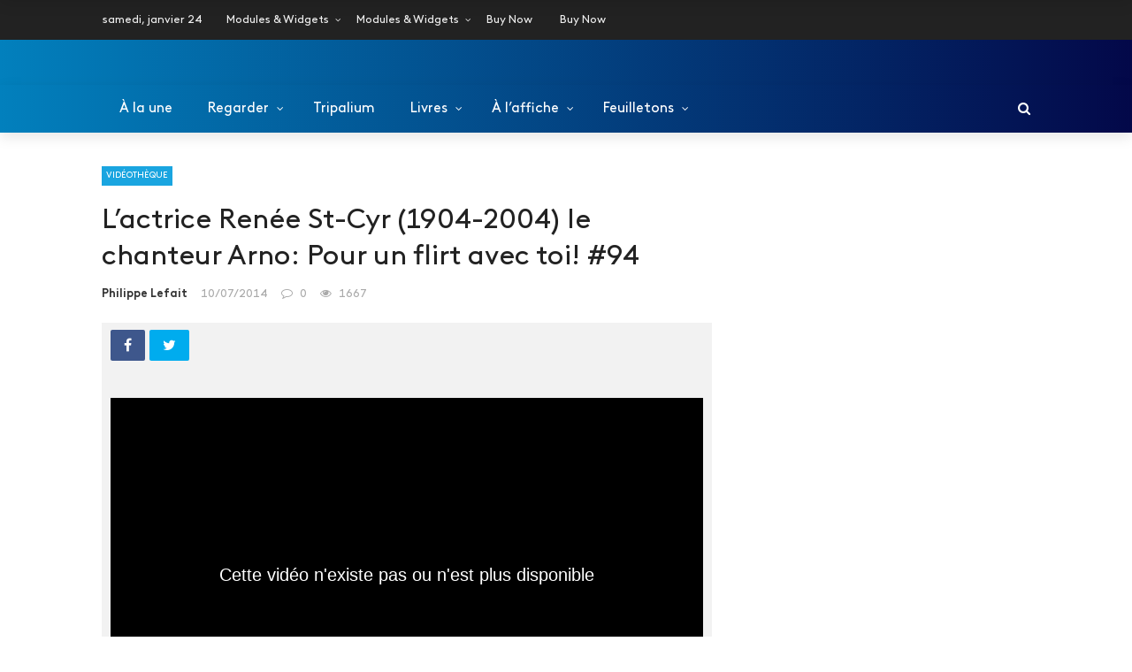

--- FILE ---
content_type: text/html; charset=UTF-8
request_url: https://desmotsdeminuit.francetvinfo.fr/videotheque/lactrice-renee-st-cyr-1904-2004-le-chanteur-arno-pour-un-flirt-avec-toi-94/
body_size: 26424
content:
<!DOCTYPE html>
<html lang="fr-FR">
<head>
	<meta charset="UTF-8" />
    
    <meta name="viewport" content="width=device-width, initial-scale=1"/>
    
    <link rel="profile" href="https://gmpg.org/xfn/11" />
	
	<link rel="pingback" href="https://desmotsdeminuit.francetvinfo.fr/xmlrpc.php">

	<title>L&rsquo;actrice Renée St-Cyr (1904-2004) le chanteur Arno: Pour un flirt avec toi! #94 &#8211; Des mots de minuit &#8211; Magazine culturel</title>
<script>var ajaxurl = "https://desmotsdeminuit.francetvinfo.fr/wp-admin/admin-ajax.php"</script><meta name='robots' content='max-image-preview:large' />
<meta property="og:title" content="L&rsquo;actrice Renée St-Cyr (1904-2004) le chanteur Arno: Pour un flirt avec toi! #94"/><meta property="og:type" content="article"/><meta property="og:url" content="https://desmotsdeminuit.francetvinfo.fr/videotheque/lactrice-renee-st-cyr-1904-2004-le-chanteur-arno-pour-un-flirt-avec-toi-94/"/><meta property="og:site_name" content="Des mots de minuit - Magazine culturel"/><meta property="og:image" content="https://desmotsdeminuit.francetvinfo.fr/wp-content/uploads/old/assets/images/2014/07/fotor0709145940.jpg" />
    <link rel="alternate" type="application/rss+xml" title="Des mots de minuit - Magazine culturel &raquo; Flux" href="https://desmotsdeminuit.francetvinfo.fr/feed/" />
<link rel="alternate" type="application/rss+xml" title="Des mots de minuit - Magazine culturel &raquo; Flux des commentaires" href="https://desmotsdeminuit.francetvinfo.fr/comments/feed/" />
<link rel="alternate" type="application/rss+xml" title="Des mots de minuit - Magazine culturel &raquo; L&rsquo;actrice Renée St-Cyr (1904-2004) le chanteur Arno: Pour un flirt avec toi! #94 Flux des commentaires" href="https://desmotsdeminuit.francetvinfo.fr/videotheque/lactrice-renee-st-cyr-1904-2004-le-chanteur-arno-pour-un-flirt-avec-toi-94/feed/" />
<script type="text/javascript">
/* <![CDATA[ */
window._wpemojiSettings = {"baseUrl":"https:\/\/s.w.org\/images\/core\/emoji\/14.0.0\/72x72\/","ext":".png","svgUrl":"https:\/\/s.w.org\/images\/core\/emoji\/14.0.0\/svg\/","svgExt":".svg","source":{"concatemoji":"https:\/\/desmotsdeminuit.francetvinfo.fr\/wp-includes\/js\/wp-emoji-release.min.js?ver=6.4.7"}};
/*! This file is auto-generated */
!function(i,n){var o,s,e;function c(e){try{var t={supportTests:e,timestamp:(new Date).valueOf()};sessionStorage.setItem(o,JSON.stringify(t))}catch(e){}}function p(e,t,n){e.clearRect(0,0,e.canvas.width,e.canvas.height),e.fillText(t,0,0);var t=new Uint32Array(e.getImageData(0,0,e.canvas.width,e.canvas.height).data),r=(e.clearRect(0,0,e.canvas.width,e.canvas.height),e.fillText(n,0,0),new Uint32Array(e.getImageData(0,0,e.canvas.width,e.canvas.height).data));return t.every(function(e,t){return e===r[t]})}function u(e,t,n){switch(t){case"flag":return n(e,"\ud83c\udff3\ufe0f\u200d\u26a7\ufe0f","\ud83c\udff3\ufe0f\u200b\u26a7\ufe0f")?!1:!n(e,"\ud83c\uddfa\ud83c\uddf3","\ud83c\uddfa\u200b\ud83c\uddf3")&&!n(e,"\ud83c\udff4\udb40\udc67\udb40\udc62\udb40\udc65\udb40\udc6e\udb40\udc67\udb40\udc7f","\ud83c\udff4\u200b\udb40\udc67\u200b\udb40\udc62\u200b\udb40\udc65\u200b\udb40\udc6e\u200b\udb40\udc67\u200b\udb40\udc7f");case"emoji":return!n(e,"\ud83e\udef1\ud83c\udffb\u200d\ud83e\udef2\ud83c\udfff","\ud83e\udef1\ud83c\udffb\u200b\ud83e\udef2\ud83c\udfff")}return!1}function f(e,t,n){var r="undefined"!=typeof WorkerGlobalScope&&self instanceof WorkerGlobalScope?new OffscreenCanvas(300,150):i.createElement("canvas"),a=r.getContext("2d",{willReadFrequently:!0}),o=(a.textBaseline="top",a.font="600 32px Arial",{});return e.forEach(function(e){o[e]=t(a,e,n)}),o}function t(e){var t=i.createElement("script");t.src=e,t.defer=!0,i.head.appendChild(t)}"undefined"!=typeof Promise&&(o="wpEmojiSettingsSupports",s=["flag","emoji"],n.supports={everything:!0,everythingExceptFlag:!0},e=new Promise(function(e){i.addEventListener("DOMContentLoaded",e,{once:!0})}),new Promise(function(t){var n=function(){try{var e=JSON.parse(sessionStorage.getItem(o));if("object"==typeof e&&"number"==typeof e.timestamp&&(new Date).valueOf()<e.timestamp+604800&&"object"==typeof e.supportTests)return e.supportTests}catch(e){}return null}();if(!n){if("undefined"!=typeof Worker&&"undefined"!=typeof OffscreenCanvas&&"undefined"!=typeof URL&&URL.createObjectURL&&"undefined"!=typeof Blob)try{var e="postMessage("+f.toString()+"("+[JSON.stringify(s),u.toString(),p.toString()].join(",")+"));",r=new Blob([e],{type:"text/javascript"}),a=new Worker(URL.createObjectURL(r),{name:"wpTestEmojiSupports"});return void(a.onmessage=function(e){c(n=e.data),a.terminate(),t(n)})}catch(e){}c(n=f(s,u,p))}t(n)}).then(function(e){for(var t in e)n.supports[t]=e[t],n.supports.everything=n.supports.everything&&n.supports[t],"flag"!==t&&(n.supports.everythingExceptFlag=n.supports.everythingExceptFlag&&n.supports[t]);n.supports.everythingExceptFlag=n.supports.everythingExceptFlag&&!n.supports.flag,n.DOMReady=!1,n.readyCallback=function(){n.DOMReady=!0}}).then(function(){return e}).then(function(){var e;n.supports.everything||(n.readyCallback(),(e=n.source||{}).concatemoji?t(e.concatemoji):e.wpemoji&&e.twemoji&&(t(e.twemoji),t(e.wpemoji)))}))}((window,document),window._wpemojiSettings);
/* ]]> */
</script>
<style id='wp-emoji-styles-inline-css' type='text/css'>

	img.wp-smiley, img.emoji {
		display: inline !important;
		border: none !important;
		box-shadow: none !important;
		height: 1em !important;
		width: 1em !important;
		margin: 0 0.07em !important;
		vertical-align: -0.1em !important;
		background: none !important;
		padding: 0 !important;
	}
</style>
<link rel='stylesheet' id='wp-block-library-css' href='https://desmotsdeminuit.francetvinfo.fr/wp-includes/css/dist/block-library/style.min.css?ver=6.4.7' type='text/css' media='all' />
<style id='classic-theme-styles-inline-css' type='text/css'>
/*! This file is auto-generated */
.wp-block-button__link{color:#fff;background-color:#32373c;border-radius:9999px;box-shadow:none;text-decoration:none;padding:calc(.667em + 2px) calc(1.333em + 2px);font-size:1.125em}.wp-block-file__button{background:#32373c;color:#fff;text-decoration:none}
</style>
<style id='global-styles-inline-css' type='text/css'>
body{--wp--preset--color--black: #000000;--wp--preset--color--cyan-bluish-gray: #abb8c3;--wp--preset--color--white: #ffffff;--wp--preset--color--pale-pink: #f78da7;--wp--preset--color--vivid-red: #cf2e2e;--wp--preset--color--luminous-vivid-orange: #ff6900;--wp--preset--color--luminous-vivid-amber: #fcb900;--wp--preset--color--light-green-cyan: #7bdcb5;--wp--preset--color--vivid-green-cyan: #00d084;--wp--preset--color--pale-cyan-blue: #8ed1fc;--wp--preset--color--vivid-cyan-blue: #0693e3;--wp--preset--color--vivid-purple: #9b51e0;--wp--preset--gradient--vivid-cyan-blue-to-vivid-purple: linear-gradient(135deg,rgba(6,147,227,1) 0%,rgb(155,81,224) 100%);--wp--preset--gradient--light-green-cyan-to-vivid-green-cyan: linear-gradient(135deg,rgb(122,220,180) 0%,rgb(0,208,130) 100%);--wp--preset--gradient--luminous-vivid-amber-to-luminous-vivid-orange: linear-gradient(135deg,rgba(252,185,0,1) 0%,rgba(255,105,0,1) 100%);--wp--preset--gradient--luminous-vivid-orange-to-vivid-red: linear-gradient(135deg,rgba(255,105,0,1) 0%,rgb(207,46,46) 100%);--wp--preset--gradient--very-light-gray-to-cyan-bluish-gray: linear-gradient(135deg,rgb(238,238,238) 0%,rgb(169,184,195) 100%);--wp--preset--gradient--cool-to-warm-spectrum: linear-gradient(135deg,rgb(74,234,220) 0%,rgb(151,120,209) 20%,rgb(207,42,186) 40%,rgb(238,44,130) 60%,rgb(251,105,98) 80%,rgb(254,248,76) 100%);--wp--preset--gradient--blush-light-purple: linear-gradient(135deg,rgb(255,206,236) 0%,rgb(152,150,240) 100%);--wp--preset--gradient--blush-bordeaux: linear-gradient(135deg,rgb(254,205,165) 0%,rgb(254,45,45) 50%,rgb(107,0,62) 100%);--wp--preset--gradient--luminous-dusk: linear-gradient(135deg,rgb(255,203,112) 0%,rgb(199,81,192) 50%,rgb(65,88,208) 100%);--wp--preset--gradient--pale-ocean: linear-gradient(135deg,rgb(255,245,203) 0%,rgb(182,227,212) 50%,rgb(51,167,181) 100%);--wp--preset--gradient--electric-grass: linear-gradient(135deg,rgb(202,248,128) 0%,rgb(113,206,126) 100%);--wp--preset--gradient--midnight: linear-gradient(135deg,rgb(2,3,129) 0%,rgb(40,116,252) 100%);--wp--preset--font-size--small: 13px;--wp--preset--font-size--medium: 20px;--wp--preset--font-size--large: 36px;--wp--preset--font-size--x-large: 42px;--wp--preset--spacing--20: 0.44rem;--wp--preset--spacing--30: 0.67rem;--wp--preset--spacing--40: 1rem;--wp--preset--spacing--50: 1.5rem;--wp--preset--spacing--60: 2.25rem;--wp--preset--spacing--70: 3.38rem;--wp--preset--spacing--80: 5.06rem;--wp--preset--shadow--natural: 6px 6px 9px rgba(0, 0, 0, 0.2);--wp--preset--shadow--deep: 12px 12px 50px rgba(0, 0, 0, 0.4);--wp--preset--shadow--sharp: 6px 6px 0px rgba(0, 0, 0, 0.2);--wp--preset--shadow--outlined: 6px 6px 0px -3px rgba(255, 255, 255, 1), 6px 6px rgba(0, 0, 0, 1);--wp--preset--shadow--crisp: 6px 6px 0px rgba(0, 0, 0, 1);}:where(.is-layout-flex){gap: 0.5em;}:where(.is-layout-grid){gap: 0.5em;}body .is-layout-flow > .alignleft{float: left;margin-inline-start: 0;margin-inline-end: 2em;}body .is-layout-flow > .alignright{float: right;margin-inline-start: 2em;margin-inline-end: 0;}body .is-layout-flow > .aligncenter{margin-left: auto !important;margin-right: auto !important;}body .is-layout-constrained > .alignleft{float: left;margin-inline-start: 0;margin-inline-end: 2em;}body .is-layout-constrained > .alignright{float: right;margin-inline-start: 2em;margin-inline-end: 0;}body .is-layout-constrained > .aligncenter{margin-left: auto !important;margin-right: auto !important;}body .is-layout-constrained > :where(:not(.alignleft):not(.alignright):not(.alignfull)){max-width: var(--wp--style--global--content-size);margin-left: auto !important;margin-right: auto !important;}body .is-layout-constrained > .alignwide{max-width: var(--wp--style--global--wide-size);}body .is-layout-flex{display: flex;}body .is-layout-flex{flex-wrap: wrap;align-items: center;}body .is-layout-flex > *{margin: 0;}body .is-layout-grid{display: grid;}body .is-layout-grid > *{margin: 0;}:where(.wp-block-columns.is-layout-flex){gap: 2em;}:where(.wp-block-columns.is-layout-grid){gap: 2em;}:where(.wp-block-post-template.is-layout-flex){gap: 1.25em;}:where(.wp-block-post-template.is-layout-grid){gap: 1.25em;}.has-black-color{color: var(--wp--preset--color--black) !important;}.has-cyan-bluish-gray-color{color: var(--wp--preset--color--cyan-bluish-gray) !important;}.has-white-color{color: var(--wp--preset--color--white) !important;}.has-pale-pink-color{color: var(--wp--preset--color--pale-pink) !important;}.has-vivid-red-color{color: var(--wp--preset--color--vivid-red) !important;}.has-luminous-vivid-orange-color{color: var(--wp--preset--color--luminous-vivid-orange) !important;}.has-luminous-vivid-amber-color{color: var(--wp--preset--color--luminous-vivid-amber) !important;}.has-light-green-cyan-color{color: var(--wp--preset--color--light-green-cyan) !important;}.has-vivid-green-cyan-color{color: var(--wp--preset--color--vivid-green-cyan) !important;}.has-pale-cyan-blue-color{color: var(--wp--preset--color--pale-cyan-blue) !important;}.has-vivid-cyan-blue-color{color: var(--wp--preset--color--vivid-cyan-blue) !important;}.has-vivid-purple-color{color: var(--wp--preset--color--vivid-purple) !important;}.has-black-background-color{background-color: var(--wp--preset--color--black) !important;}.has-cyan-bluish-gray-background-color{background-color: var(--wp--preset--color--cyan-bluish-gray) !important;}.has-white-background-color{background-color: var(--wp--preset--color--white) !important;}.has-pale-pink-background-color{background-color: var(--wp--preset--color--pale-pink) !important;}.has-vivid-red-background-color{background-color: var(--wp--preset--color--vivid-red) !important;}.has-luminous-vivid-orange-background-color{background-color: var(--wp--preset--color--luminous-vivid-orange) !important;}.has-luminous-vivid-amber-background-color{background-color: var(--wp--preset--color--luminous-vivid-amber) !important;}.has-light-green-cyan-background-color{background-color: var(--wp--preset--color--light-green-cyan) !important;}.has-vivid-green-cyan-background-color{background-color: var(--wp--preset--color--vivid-green-cyan) !important;}.has-pale-cyan-blue-background-color{background-color: var(--wp--preset--color--pale-cyan-blue) !important;}.has-vivid-cyan-blue-background-color{background-color: var(--wp--preset--color--vivid-cyan-blue) !important;}.has-vivid-purple-background-color{background-color: var(--wp--preset--color--vivid-purple) !important;}.has-black-border-color{border-color: var(--wp--preset--color--black) !important;}.has-cyan-bluish-gray-border-color{border-color: var(--wp--preset--color--cyan-bluish-gray) !important;}.has-white-border-color{border-color: var(--wp--preset--color--white) !important;}.has-pale-pink-border-color{border-color: var(--wp--preset--color--pale-pink) !important;}.has-vivid-red-border-color{border-color: var(--wp--preset--color--vivid-red) !important;}.has-luminous-vivid-orange-border-color{border-color: var(--wp--preset--color--luminous-vivid-orange) !important;}.has-luminous-vivid-amber-border-color{border-color: var(--wp--preset--color--luminous-vivid-amber) !important;}.has-light-green-cyan-border-color{border-color: var(--wp--preset--color--light-green-cyan) !important;}.has-vivid-green-cyan-border-color{border-color: var(--wp--preset--color--vivid-green-cyan) !important;}.has-pale-cyan-blue-border-color{border-color: var(--wp--preset--color--pale-cyan-blue) !important;}.has-vivid-cyan-blue-border-color{border-color: var(--wp--preset--color--vivid-cyan-blue) !important;}.has-vivid-purple-border-color{border-color: var(--wp--preset--color--vivid-purple) !important;}.has-vivid-cyan-blue-to-vivid-purple-gradient-background{background: var(--wp--preset--gradient--vivid-cyan-blue-to-vivid-purple) !important;}.has-light-green-cyan-to-vivid-green-cyan-gradient-background{background: var(--wp--preset--gradient--light-green-cyan-to-vivid-green-cyan) !important;}.has-luminous-vivid-amber-to-luminous-vivid-orange-gradient-background{background: var(--wp--preset--gradient--luminous-vivid-amber-to-luminous-vivid-orange) !important;}.has-luminous-vivid-orange-to-vivid-red-gradient-background{background: var(--wp--preset--gradient--luminous-vivid-orange-to-vivid-red) !important;}.has-very-light-gray-to-cyan-bluish-gray-gradient-background{background: var(--wp--preset--gradient--very-light-gray-to-cyan-bluish-gray) !important;}.has-cool-to-warm-spectrum-gradient-background{background: var(--wp--preset--gradient--cool-to-warm-spectrum) !important;}.has-blush-light-purple-gradient-background{background: var(--wp--preset--gradient--blush-light-purple) !important;}.has-blush-bordeaux-gradient-background{background: var(--wp--preset--gradient--blush-bordeaux) !important;}.has-luminous-dusk-gradient-background{background: var(--wp--preset--gradient--luminous-dusk) !important;}.has-pale-ocean-gradient-background{background: var(--wp--preset--gradient--pale-ocean) !important;}.has-electric-grass-gradient-background{background: var(--wp--preset--gradient--electric-grass) !important;}.has-midnight-gradient-background{background: var(--wp--preset--gradient--midnight) !important;}.has-small-font-size{font-size: var(--wp--preset--font-size--small) !important;}.has-medium-font-size{font-size: var(--wp--preset--font-size--medium) !important;}.has-large-font-size{font-size: var(--wp--preset--font-size--large) !important;}.has-x-large-font-size{font-size: var(--wp--preset--font-size--x-large) !important;}
.wp-block-navigation a:where(:not(.wp-element-button)){color: inherit;}
:where(.wp-block-post-template.is-layout-flex){gap: 1.25em;}:where(.wp-block-post-template.is-layout-grid){gap: 1.25em;}
:where(.wp-block-columns.is-layout-flex){gap: 2em;}:where(.wp-block-columns.is-layout-grid){gap: 2em;}
.wp-block-pullquote{font-size: 1.5em;line-height: 1.6;}
</style>
<link rel='stylesheet' id='bkswcss-css' href='https://desmotsdeminuit.francetvinfo.fr/wp-content/plugins/rubik-shortcode/css/shortcode.css?ver=6.4.7' type='text/css' media='all' />
<link rel='stylesheet' id='parent-style-css' href='https://desmotsdeminuit.francetvinfo.fr/wp-content/themes/rubik/style.css?ver=6.4.7' type='text/css' media='all' />
<link rel='stylesheet' id='child-style-css' href='https://desmotsdeminuit.francetvinfo.fr/wp-content/themes/rubik_child/style.css?ver=1563346398' type='text/css' media='all' />
<link rel='stylesheet' id='bootstrap-css' href='https://desmotsdeminuit.francetvinfo.fr/wp-content/themes/rubik/framework/bootstrap/css/bootstrap.css?ver=6.4.7' type='text/css' media='all' />
<link rel='stylesheet' id='fa-css' href='https://desmotsdeminuit.francetvinfo.fr/wp-content/themes/rubik/css/fonts/awesome-fonts/css/font-awesome.min.css?ver=6.4.7' type='text/css' media='all' />
<link rel='stylesheet' id='rubik-external-css' href='https://desmotsdeminuit.francetvinfo.fr/wp-content/themes/rubik/css/external.css?ver=6.4.7' type='text/css' media='all' />
<link rel='stylesheet' id='rubik-style-css' href='https://desmotsdeminuit.francetvinfo.fr/wp-content/themes/rubik/css/bkstyle.css?ver=6.4.7' type='text/css' media='all' />
<style id='rubik-style-inline-css' type='text/css'>
.bk-breadcrumbs-wrap{display: none;}::selection {color: #FFF; background: #EA2323;}::-webkit-selection {color: #FFF; background: #EA2323;}.content_out.small-post h4:hover,
            .bk-sub-posts .post-title a:hover,
            .bk-blog-content .meta-wrap .post-category, 
             .breadcrumbs .fa-home, .module-feature2 .meta-wrap .post-category, .module-tech-grid ul li .meta > div.post-category a, .module-pyramid-grid ul li .meta > div.post-category a,
             
             p > a, p > a:hover, .single-page .article-content a:hover, .single-page .article-content a:visited, .content_out.small-post .meta .post-category, .bk-sub-menu li > a:hover,
            #top-menu>ul>li > .sub-menu a:hover, .bk-dropdown-menu li > a:hover, .widget-twitter .fa-twitter,
            .widget-twitter ul.slides li .twitter-message a, .content_in .meta > div.post-category a,
            .row-type .meta-wrap .post-category, .article-content li a, .article-content p a,
            .s-post-header .meta > .post-category, .breadcrumbs .location,
            .s-post-nav .nav-title span, .error-number h4, .redirect-home, .module-breaking-carousel .flex-direction-nav .flex-next, .module-breaking-carousel:hover .flex-direction-nav .flex-prev,
            .bk-author-box .author-info .author-title:hover, .bk-author-box .author-info .bk-author-page-contact a:hover, .module-feature2 .meta .post-category, 
            .bk-blog-content .meta .post-category, .bk-forum-title:hover,
            .content_out .post-c-wrap .readmore a:hover, .module-blog ul li .readmore a:hover, .widget_latest_replies .details h4:hover,
            #pagination .page-numbers, .post-page-links a, .single-page .icon-play, #wp-calendar tbody td a, #wp-calendar tfoot #prev,
            .widget_comment .post-title:hover,
            .widget_latest_replies .details .comment-author, .widget_recent_topics .details .comment-author a,
             a.bk_u_login:hover, a.bk_u_logout:hover, .bk-back-login:hover, 
            .main-nav.bk-menu-light .bk-sub-menu li > a:hover, .main-nav.bk-menu-light .bk-sub-posts .post-title a:hover,
            .row-type h4:hover, .widget-social ul li a:hover, .module-large-blog .post-c-wrap h4:hover,
            .module-feature2 .content_out h4:hover, .module-classic-blog .bk-blog-content h4:hover, .content_out .meta > div.post-author a:hover,
            .s-post-header .meta > div.post-author a:hover, .s-post-header .post-category a, .module-title .bk-tabs.active a,
            .bk-tabs-dropdown:hover .bk-tabs-more, .header-5 .main-menu > ul > li.current-menu-item > a, .header-5 .main-menu > ul > li.current-menu-item > a:hover,
            .header-2 .main-menu > ul > li.current-menu-item > a, .header-2 .main-menu > ul > li.current-menu-item > a:hover,
            .nav-btn h3:hover, .title > a:hover, .module-grid-7 .grid7-col:first-child:hover .title,
            .widget a:hover, .ticker-content a:hover, .heading-related-posts h4:hover, .s-template-14 .heading-related-posts h4:hover,
            .s-template-16 .heading-related-posts h4:hover
            {color: #EA2323;}#top-menu>ul>li > .sub-menu, .bk-dropdown-menu, .s-post-nav .nav-title span,
            .s-post-nav .nav-title span, .bk-mega-menu, .bk-mega-column-menu, .search-loadding, #comment-submit:hover, .s-tags a:hover, input[type='submit']:hover,
            .ticker-controls li.jnt-prev:hover:before, .ticker-controls li.jnt-next:hover:after,
            #pagination .page-numbers, .post-page-links a, .post-page-links > span, .widget-twitter .flex-direction-nav li a:hover, .menu-location-title,
            .button:hover, .bk-lwa:hover > .bk-account-info, .bk-back-login:hover,
            .page-nav .current, .widget_tag_cloud .tagcloud a:hover
            {border-color: #EA2323;}.sidebar_header_24 .sidebar-wrap .widget-title
            {border-color: #333;}.sidebar_header_25 .sidebar-wrap .widget-title h3:after, .module_header_11 .module-title h2:after
            {border-left-color: #333;}.footer_header_15 .footer .widget-title h3:after
            {border-left-color: #333;}.module_header_13 .module-title h2:before
            {border-color: #EA2323 transparent transparent transparent;}.bk-preload-wrapper:after {border-top-color: #EA2323; border-bottom-color: #EA2323;}.s-tags a:hover, .s-post-nav .icon, #comment-submit:hover, .flex-direction-nav li a,
            .widget-twitter .flex-direction-nav li a:hover,.button:hover, .widget_most_commented .comments,
            .footer .widget-title h3, .post-c-wrap .readmore a:hover, .ticker-title span, .ticker-controls li.jnt-prev:hover:before, 
            .ticker-controls li.jnt-next:hover:after,
            .widget_tag_cloud .tagcloud a:hover, .footer .widget_tag_cloud .tagcloud a:hover, input[type='submit']:hover,
            
            .thumb, .module-fw-slider .flex-control-nav li a.flex-active, .module-breaking-carousel .content_out.small-post .meta:after,
            .footer .cm-flex .flex-control-paging li a.flex-active, .header-1 .main-nav .menu > li.current-menu-item, 
            .header-3 .main-nav .menu > li.current-menu-item,
            .module-feature2 .flex-direction-nav li a, 
            .bk-review-box .bk-overlay span, .bk-score-box, .share-total, #pagination .page-numbers.current, .post-page-links > span,
            .widget_display_stats dd strong, .widget_display_search .search-icon, .searchform-wrap .search-icon,
            #back-top, .module-square-grid .content_in_wrapper, .bk_tabs .ui-tabs-nav li.ui-tabs-active, #bk-gallery-carousel .bk-gallery-item:before,
            .page-nav .current, .bk-page-header.header-1 .main-menu > ul > li:hover > a:after, .bk-page-header.header-2 .main-menu > ul > li:hover > a:after,
            .module_header_13 .module-title h2, .bk-page-header.header-3 .main-menu > ul > li:hover > a:after, .loadmore span.ajaxtext,
            .heading-related-posts h4:hover:before, .s-template-14 .heading-related-posts h4:hover:before, .s-template-16 .heading-related-posts h4:hover:before
            {background-color: #EA2323;}.content_out .review-score, ::-webkit-scrollbar-thumb
            {background-color: rgba(234,35,35,0.9)}.footer .cm-flex .flex-control-paging li a
            {background-color: rgba(234,35,35,0.3)}.widget_most_commented .comments:after 
            {border-right-color: #EA2323;}.post-category a:after 
            {border-left-color: #EA2323;}#page-wrap { width: auto; }.header-inner {margin-top: 50px;}.header-inner {margin-bottom: 50px;}.footer {padding-top: 50px;}.footer .footer-lower {margin-top: 50px;}.sidebar-wrap .widget-title h3:before{border-color: #333 transparent transparent transparent;}.footer .widget-title h3:before{border-color: #333 transparent transparent transparent;}.post-category a.term-177,  
                            .main-nav .main-menu .menu > li.menu-category-177:hover > a:after, .main-nav .menu > li.current-menu-item.menu-category-177 > a:after,
                            .content_out .thumb.term-177, .content_in .bk-thumb-wrap.term-177,
                            .header-1 .main-nav .menu > li.current-menu-item.menu-category-177,
                            .header-3 .main-nav .menu > li.current-menu-item.menu-category-177,
                            .header-4 .main-nav .menu > li.current-menu-item.menu-category-177,
                            .rating-wrap.term-177 .rating-canvas-bg
                            {background-color: #1aa5e0 !important;}.bk-preload-wrapper.term-177:after
                            {border-top-color: #1aa5e0 !important; border-bottom-color: #1aa5e0 !important;}.bk-tabs.active > a.term-177, .bk-tabs a.term-177:hover, .content_out h4:hover a.term-177,
                        .menu-category-177 .post-title a:hover,
                        .bk-mega-menu .bk-sub-menu .menu-category-177.active > a, .bk-mega-menu .bk-sub-menu .menu-category-177:hover > a,
                        .menu-category-177 .all.active > a,
                        .main-nav .main-menu .bk-mega-menu .post-title a.term-177:hover,.bk-dropdown-menu li.menu-category-177 > a:hover,
                        .bk-page-header.header-5 .main-menu > ul > li.menu-category-177:hover > a,
                        .bk-page-header.header-5 .main-menu > ul > li.current-menu-item.menu-category-177 > a,
                        .bk-page-header.header-2 .main-menu > ul > li.menu-category-177:hover > a,
                        .bk-page-header.header-2 .main-menu > ul > li.current-menu-item.menu-category-177 > a
                            {color: #1aa5e0 !important;}.main-nav .menu > li.menu-category-177:hover > .bk-mega-menu, 
                            .main-nav .menu > li.menu-category-177:hover > .bk-mega-column-menu, .main-menu > ul > li.menu-category-177:hover .bk-dropdown-menu
                                {border-color: #1aa5e0 !important;}.post-category a.term-177:after
                                {border-left-color: #1aa5e0 !important;}.module-title.module-term-177:before {background-color: #1aa5e0 !important;} .module-title.module-term-177 .bk-tab-original {color: #1aa5e0 !important;}.post-category a.term-188,  
                            .main-nav .main-menu .menu > li.menu-category-188:hover > a:after, .main-nav .menu > li.current-menu-item.menu-category-188 > a:after,
                            .content_out .thumb.term-188, .content_in .bk-thumb-wrap.term-188,
                            .header-1 .main-nav .menu > li.current-menu-item.menu-category-188,
                            .header-3 .main-nav .menu > li.current-menu-item.menu-category-188,
                            .header-4 .main-nav .menu > li.current-menu-item.menu-category-188,
                            .rating-wrap.term-188 .rating-canvas-bg
                            {background-color: #1aa5e0 !important;}.bk-preload-wrapper.term-188:after
                            {border-top-color: #1aa5e0 !important; border-bottom-color: #1aa5e0 !important;}.bk-tabs.active > a.term-188, .bk-tabs a.term-188:hover, .content_out h4:hover a.term-188,
                        .menu-category-188 .post-title a:hover,
                        .bk-mega-menu .bk-sub-menu .menu-category-188.active > a, .bk-mega-menu .bk-sub-menu .menu-category-188:hover > a,
                        .menu-category-188 .all.active > a,
                        .main-nav .main-menu .bk-mega-menu .post-title a.term-188:hover,.bk-dropdown-menu li.menu-category-188 > a:hover,
                        .bk-page-header.header-5 .main-menu > ul > li.menu-category-188:hover > a,
                        .bk-page-header.header-5 .main-menu > ul > li.current-menu-item.menu-category-188 > a,
                        .bk-page-header.header-2 .main-menu > ul > li.menu-category-188:hover > a,
                        .bk-page-header.header-2 .main-menu > ul > li.current-menu-item.menu-category-188 > a
                            {color: #1aa5e0 !important;}.main-nav .menu > li.menu-category-188:hover > .bk-mega-menu, 
                            .main-nav .menu > li.menu-category-188:hover > .bk-mega-column-menu, .main-menu > ul > li.menu-category-188:hover .bk-dropdown-menu
                                {border-color: #1aa5e0 !important;}.post-category a.term-188:after
                                {border-left-color: #1aa5e0 !important;}.module-title.module-term-188:before {background-color: #1aa5e0 !important;} .module-title.module-term-188 .bk-tab-original {color: #1aa5e0 !important;}.post-category a.term-187,  
                            .main-nav .main-menu .menu > li.menu-category-187:hover > a:after, .main-nav .menu > li.current-menu-item.menu-category-187 > a:after,
                            .content_out .thumb.term-187, .content_in .bk-thumb-wrap.term-187,
                            .header-1 .main-nav .menu > li.current-menu-item.menu-category-187,
                            .header-3 .main-nav .menu > li.current-menu-item.menu-category-187,
                            .header-4 .main-nav .menu > li.current-menu-item.menu-category-187,
                            .rating-wrap.term-187 .rating-canvas-bg
                            {background-color: #1aa5e0 !important;}.bk-preload-wrapper.term-187:after
                            {border-top-color: #1aa5e0 !important; border-bottom-color: #1aa5e0 !important;}.bk-tabs.active > a.term-187, .bk-tabs a.term-187:hover, .content_out h4:hover a.term-187,
                        .menu-category-187 .post-title a:hover,
                        .bk-mega-menu .bk-sub-menu .menu-category-187.active > a, .bk-mega-menu .bk-sub-menu .menu-category-187:hover > a,
                        .menu-category-187 .all.active > a,
                        .main-nav .main-menu .bk-mega-menu .post-title a.term-187:hover,.bk-dropdown-menu li.menu-category-187 > a:hover,
                        .bk-page-header.header-5 .main-menu > ul > li.menu-category-187:hover > a,
                        .bk-page-header.header-5 .main-menu > ul > li.current-menu-item.menu-category-187 > a,
                        .bk-page-header.header-2 .main-menu > ul > li.menu-category-187:hover > a,
                        .bk-page-header.header-2 .main-menu > ul > li.current-menu-item.menu-category-187 > a
                            {color: #1aa5e0 !important;}.main-nav .menu > li.menu-category-187:hover > .bk-mega-menu, 
                            .main-nav .menu > li.menu-category-187:hover > .bk-mega-column-menu, .main-menu > ul > li.menu-category-187:hover .bk-dropdown-menu
                                {border-color: #1aa5e0 !important;}.post-category a.term-187:after
                                {border-left-color: #1aa5e0 !important;}.module-title.module-term-187:before {background-color: #1aa5e0 !important;} .module-title.module-term-187 .bk-tab-original {color: #1aa5e0 !important;}.post-category a.term-185,  
                            .main-nav .main-menu .menu > li.menu-category-185:hover > a:after, .main-nav .menu > li.current-menu-item.menu-category-185 > a:after,
                            .content_out .thumb.term-185, .content_in .bk-thumb-wrap.term-185,
                            .header-1 .main-nav .menu > li.current-menu-item.menu-category-185,
                            .header-3 .main-nav .menu > li.current-menu-item.menu-category-185,
                            .header-4 .main-nav .menu > li.current-menu-item.menu-category-185,
                            .rating-wrap.term-185 .rating-canvas-bg
                            {background-color: #1aa5e0 !important;}.bk-preload-wrapper.term-185:after
                            {border-top-color: #1aa5e0 !important; border-bottom-color: #1aa5e0 !important;}.bk-tabs.active > a.term-185, .bk-tabs a.term-185:hover, .content_out h4:hover a.term-185,
                        .menu-category-185 .post-title a:hover,
                        .bk-mega-menu .bk-sub-menu .menu-category-185.active > a, .bk-mega-menu .bk-sub-menu .menu-category-185:hover > a,
                        .menu-category-185 .all.active > a,
                        .main-nav .main-menu .bk-mega-menu .post-title a.term-185:hover,.bk-dropdown-menu li.menu-category-185 > a:hover,
                        .bk-page-header.header-5 .main-menu > ul > li.menu-category-185:hover > a,
                        .bk-page-header.header-5 .main-menu > ul > li.current-menu-item.menu-category-185 > a,
                        .bk-page-header.header-2 .main-menu > ul > li.menu-category-185:hover > a,
                        .bk-page-header.header-2 .main-menu > ul > li.current-menu-item.menu-category-185 > a
                            {color: #1aa5e0 !important;}.main-nav .menu > li.menu-category-185:hover > .bk-mega-menu, 
                            .main-nav .menu > li.menu-category-185:hover > .bk-mega-column-menu, .main-menu > ul > li.menu-category-185:hover .bk-dropdown-menu
                                {border-color: #1aa5e0 !important;}.post-category a.term-185:after
                                {border-left-color: #1aa5e0 !important;}.module-title.module-term-185:before {background-color: #1aa5e0 !important;} .module-title.module-term-185 .bk-tab-original {color: #1aa5e0 !important;}.post-category a.term-206,  
                            .main-nav .main-menu .menu > li.menu-category-206:hover > a:after, .main-nav .menu > li.current-menu-item.menu-category-206 > a:after,
                            .content_out .thumb.term-206, .content_in .bk-thumb-wrap.term-206,
                            .header-1 .main-nav .menu > li.current-menu-item.menu-category-206,
                            .header-3 .main-nav .menu > li.current-menu-item.menu-category-206,
                            .header-4 .main-nav .menu > li.current-menu-item.menu-category-206,
                            .rating-wrap.term-206 .rating-canvas-bg
                            {background-color: #1aa5e0 !important;}.bk-preload-wrapper.term-206:after
                            {border-top-color: #1aa5e0 !important; border-bottom-color: #1aa5e0 !important;}.bk-tabs.active > a.term-206, .bk-tabs a.term-206:hover, .content_out h4:hover a.term-206,
                        .menu-category-206 .post-title a:hover,
                        .bk-mega-menu .bk-sub-menu .menu-category-206.active > a, .bk-mega-menu .bk-sub-menu .menu-category-206:hover > a,
                        .menu-category-206 .all.active > a,
                        .main-nav .main-menu .bk-mega-menu .post-title a.term-206:hover,.bk-dropdown-menu li.menu-category-206 > a:hover,
                        .bk-page-header.header-5 .main-menu > ul > li.menu-category-206:hover > a,
                        .bk-page-header.header-5 .main-menu > ul > li.current-menu-item.menu-category-206 > a,
                        .bk-page-header.header-2 .main-menu > ul > li.menu-category-206:hover > a,
                        .bk-page-header.header-2 .main-menu > ul > li.current-menu-item.menu-category-206 > a
                            {color: #1aa5e0 !important;}.main-nav .menu > li.menu-category-206:hover > .bk-mega-menu, 
                            .main-nav .menu > li.menu-category-206:hover > .bk-mega-column-menu, .main-menu > ul > li.menu-category-206:hover .bk-dropdown-menu
                                {border-color: #1aa5e0 !important;}.post-category a.term-206:after
                                {border-left-color: #1aa5e0 !important;}.module-title.module-term-206:before {background-color: #1aa5e0 !important;} .module-title.module-term-206 .bk-tab-original {color: #1aa5e0 !important;}.post-category a.term-199,  
                            .main-nav .main-menu .menu > li.menu-category-199:hover > a:after, .main-nav .menu > li.current-menu-item.menu-category-199 > a:after,
                            .content_out .thumb.term-199, .content_in .bk-thumb-wrap.term-199,
                            .header-1 .main-nav .menu > li.current-menu-item.menu-category-199,
                            .header-3 .main-nav .menu > li.current-menu-item.menu-category-199,
                            .header-4 .main-nav .menu > li.current-menu-item.menu-category-199,
                            .rating-wrap.term-199 .rating-canvas-bg
                            {background-color: #1aa5e0 !important;}.bk-preload-wrapper.term-199:after
                            {border-top-color: #1aa5e0 !important; border-bottom-color: #1aa5e0 !important;}.bk-tabs.active > a.term-199, .bk-tabs a.term-199:hover, .content_out h4:hover a.term-199,
                        .menu-category-199 .post-title a:hover,
                        .bk-mega-menu .bk-sub-menu .menu-category-199.active > a, .bk-mega-menu .bk-sub-menu .menu-category-199:hover > a,
                        .menu-category-199 .all.active > a,
                        .main-nav .main-menu .bk-mega-menu .post-title a.term-199:hover,.bk-dropdown-menu li.menu-category-199 > a:hover,
                        .bk-page-header.header-5 .main-menu > ul > li.menu-category-199:hover > a,
                        .bk-page-header.header-5 .main-menu > ul > li.current-menu-item.menu-category-199 > a,
                        .bk-page-header.header-2 .main-menu > ul > li.menu-category-199:hover > a,
                        .bk-page-header.header-2 .main-menu > ul > li.current-menu-item.menu-category-199 > a
                            {color: #1aa5e0 !important;}.main-nav .menu > li.menu-category-199:hover > .bk-mega-menu, 
                            .main-nav .menu > li.menu-category-199:hover > .bk-mega-column-menu, .main-menu > ul > li.menu-category-199:hover .bk-dropdown-menu
                                {border-color: #1aa5e0 !important;}.post-category a.term-199:after
                                {border-left-color: #1aa5e0 !important;}.module-title.module-term-199:before {background-color: #1aa5e0 !important;} .module-title.module-term-199 .bk-tab-original {color: #1aa5e0 !important;}.post-category a.term-197,  
                            .main-nav .main-menu .menu > li.menu-category-197:hover > a:after, .main-nav .menu > li.current-menu-item.menu-category-197 > a:after,
                            .content_out .thumb.term-197, .content_in .bk-thumb-wrap.term-197,
                            .header-1 .main-nav .menu > li.current-menu-item.menu-category-197,
                            .header-3 .main-nav .menu > li.current-menu-item.menu-category-197,
                            .header-4 .main-nav .menu > li.current-menu-item.menu-category-197,
                            .rating-wrap.term-197 .rating-canvas-bg
                            {background-color: #1aa5e0 !important;}.bk-preload-wrapper.term-197:after
                            {border-top-color: #1aa5e0 !important; border-bottom-color: #1aa5e0 !important;}.bk-tabs.active > a.term-197, .bk-tabs a.term-197:hover, .content_out h4:hover a.term-197,
                        .menu-category-197 .post-title a:hover,
                        .bk-mega-menu .bk-sub-menu .menu-category-197.active > a, .bk-mega-menu .bk-sub-menu .menu-category-197:hover > a,
                        .menu-category-197 .all.active > a,
                        .main-nav .main-menu .bk-mega-menu .post-title a.term-197:hover,.bk-dropdown-menu li.menu-category-197 > a:hover,
                        .bk-page-header.header-5 .main-menu > ul > li.menu-category-197:hover > a,
                        .bk-page-header.header-5 .main-menu > ul > li.current-menu-item.menu-category-197 > a,
                        .bk-page-header.header-2 .main-menu > ul > li.menu-category-197:hover > a,
                        .bk-page-header.header-2 .main-menu > ul > li.current-menu-item.menu-category-197 > a
                            {color: #1aa5e0 !important;}.main-nav .menu > li.menu-category-197:hover > .bk-mega-menu, 
                            .main-nav .menu > li.menu-category-197:hover > .bk-mega-column-menu, .main-menu > ul > li.menu-category-197:hover .bk-dropdown-menu
                                {border-color: #1aa5e0 !important;}.post-category a.term-197:after
                                {border-left-color: #1aa5e0 !important;}.module-title.module-term-197:before {background-color: #1aa5e0 !important;} .module-title.module-term-197 .bk-tab-original {color: #1aa5e0 !important;}.post-category a.term-191,  
                            .main-nav .main-menu .menu > li.menu-category-191:hover > a:after, .main-nav .menu > li.current-menu-item.menu-category-191 > a:after,
                            .content_out .thumb.term-191, .content_in .bk-thumb-wrap.term-191,
                            .header-1 .main-nav .menu > li.current-menu-item.menu-category-191,
                            .header-3 .main-nav .menu > li.current-menu-item.menu-category-191,
                            .header-4 .main-nav .menu > li.current-menu-item.menu-category-191,
                            .rating-wrap.term-191 .rating-canvas-bg
                            {background-color: #1aa5e0 !important;}.bk-preload-wrapper.term-191:after
                            {border-top-color: #1aa5e0 !important; border-bottom-color: #1aa5e0 !important;}.bk-tabs.active > a.term-191, .bk-tabs a.term-191:hover, .content_out h4:hover a.term-191,
                        .menu-category-191 .post-title a:hover,
                        .bk-mega-menu .bk-sub-menu .menu-category-191.active > a, .bk-mega-menu .bk-sub-menu .menu-category-191:hover > a,
                        .menu-category-191 .all.active > a,
                        .main-nav .main-menu .bk-mega-menu .post-title a.term-191:hover,.bk-dropdown-menu li.menu-category-191 > a:hover,
                        .bk-page-header.header-5 .main-menu > ul > li.menu-category-191:hover > a,
                        .bk-page-header.header-5 .main-menu > ul > li.current-menu-item.menu-category-191 > a,
                        .bk-page-header.header-2 .main-menu > ul > li.menu-category-191:hover > a,
                        .bk-page-header.header-2 .main-menu > ul > li.current-menu-item.menu-category-191 > a
                            {color: #1aa5e0 !important;}.main-nav .menu > li.menu-category-191:hover > .bk-mega-menu, 
                            .main-nav .menu > li.menu-category-191:hover > .bk-mega-column-menu, .main-menu > ul > li.menu-category-191:hover .bk-dropdown-menu
                                {border-color: #1aa5e0 !important;}.post-category a.term-191:after
                                {border-left-color: #1aa5e0 !important;}.module-title.module-term-191:before {background-color: #1aa5e0 !important;} .module-title.module-term-191 .bk-tab-original {color: #1aa5e0 !important;}.post-category a.term-192,  
                            .main-nav .main-menu .menu > li.menu-category-192:hover > a:after, .main-nav .menu > li.current-menu-item.menu-category-192 > a:after,
                            .content_out .thumb.term-192, .content_in .bk-thumb-wrap.term-192,
                            .header-1 .main-nav .menu > li.current-menu-item.menu-category-192,
                            .header-3 .main-nav .menu > li.current-menu-item.menu-category-192,
                            .header-4 .main-nav .menu > li.current-menu-item.menu-category-192,
                            .rating-wrap.term-192 .rating-canvas-bg
                            {background-color: #1aa5e0 !important;}.bk-preload-wrapper.term-192:after
                            {border-top-color: #1aa5e0 !important; border-bottom-color: #1aa5e0 !important;}.bk-tabs.active > a.term-192, .bk-tabs a.term-192:hover, .content_out h4:hover a.term-192,
                        .menu-category-192 .post-title a:hover,
                        .bk-mega-menu .bk-sub-menu .menu-category-192.active > a, .bk-mega-menu .bk-sub-menu .menu-category-192:hover > a,
                        .menu-category-192 .all.active > a,
                        .main-nav .main-menu .bk-mega-menu .post-title a.term-192:hover,.bk-dropdown-menu li.menu-category-192 > a:hover,
                        .bk-page-header.header-5 .main-menu > ul > li.menu-category-192:hover > a,
                        .bk-page-header.header-5 .main-menu > ul > li.current-menu-item.menu-category-192 > a,
                        .bk-page-header.header-2 .main-menu > ul > li.menu-category-192:hover > a,
                        .bk-page-header.header-2 .main-menu > ul > li.current-menu-item.menu-category-192 > a
                            {color: #1aa5e0 !important;}.main-nav .menu > li.menu-category-192:hover > .bk-mega-menu, 
                            .main-nav .menu > li.menu-category-192:hover > .bk-mega-column-menu, .main-menu > ul > li.menu-category-192:hover .bk-dropdown-menu
                                {border-color: #1aa5e0 !important;}.post-category a.term-192:after
                                {border-left-color: #1aa5e0 !important;}.module-title.module-term-192:before {background-color: #1aa5e0 !important;} .module-title.module-term-192 .bk-tab-original {color: #1aa5e0 !important;}.post-category a.term-193,  
                            .main-nav .main-menu .menu > li.menu-category-193:hover > a:after, .main-nav .menu > li.current-menu-item.menu-category-193 > a:after,
                            .content_out .thumb.term-193, .content_in .bk-thumb-wrap.term-193,
                            .header-1 .main-nav .menu > li.current-menu-item.menu-category-193,
                            .header-3 .main-nav .menu > li.current-menu-item.menu-category-193,
                            .header-4 .main-nav .menu > li.current-menu-item.menu-category-193,
                            .rating-wrap.term-193 .rating-canvas-bg
                            {background-color: #1aa5e0 !important;}.bk-preload-wrapper.term-193:after
                            {border-top-color: #1aa5e0 !important; border-bottom-color: #1aa5e0 !important;}.bk-tabs.active > a.term-193, .bk-tabs a.term-193:hover, .content_out h4:hover a.term-193,
                        .menu-category-193 .post-title a:hover,
                        .bk-mega-menu .bk-sub-menu .menu-category-193.active > a, .bk-mega-menu .bk-sub-menu .menu-category-193:hover > a,
                        .menu-category-193 .all.active > a,
                        .main-nav .main-menu .bk-mega-menu .post-title a.term-193:hover,.bk-dropdown-menu li.menu-category-193 > a:hover,
                        .bk-page-header.header-5 .main-menu > ul > li.menu-category-193:hover > a,
                        .bk-page-header.header-5 .main-menu > ul > li.current-menu-item.menu-category-193 > a,
                        .bk-page-header.header-2 .main-menu > ul > li.menu-category-193:hover > a,
                        .bk-page-header.header-2 .main-menu > ul > li.current-menu-item.menu-category-193 > a
                            {color: #1aa5e0 !important;}.main-nav .menu > li.menu-category-193:hover > .bk-mega-menu, 
                            .main-nav .menu > li.menu-category-193:hover > .bk-mega-column-menu, .main-menu > ul > li.menu-category-193:hover .bk-dropdown-menu
                                {border-color: #1aa5e0 !important;}.post-category a.term-193:after
                                {border-left-color: #1aa5e0 !important;}.module-title.module-term-193:before {background-color: #1aa5e0 !important;} .module-title.module-term-193 .bk-tab-original {color: #1aa5e0 !important;}.post-category a.term-222,  
                            .main-nav .main-menu .menu > li.menu-category-222:hover > a:after, .main-nav .menu > li.current-menu-item.menu-category-222 > a:after,
                            .content_out .thumb.term-222, .content_in .bk-thumb-wrap.term-222,
                            .header-1 .main-nav .menu > li.current-menu-item.menu-category-222,
                            .header-3 .main-nav .menu > li.current-menu-item.menu-category-222,
                            .header-4 .main-nav .menu > li.current-menu-item.menu-category-222,
                            .rating-wrap.term-222 .rating-canvas-bg
                            {background-color: #1aa5e0 !important;}.bk-preload-wrapper.term-222:after
                            {border-top-color: #1aa5e0 !important; border-bottom-color: #1aa5e0 !important;}.bk-tabs.active > a.term-222, .bk-tabs a.term-222:hover, .content_out h4:hover a.term-222,
                        .menu-category-222 .post-title a:hover,
                        .bk-mega-menu .bk-sub-menu .menu-category-222.active > a, .bk-mega-menu .bk-sub-menu .menu-category-222:hover > a,
                        .menu-category-222 .all.active > a,
                        .main-nav .main-menu .bk-mega-menu .post-title a.term-222:hover,.bk-dropdown-menu li.menu-category-222 > a:hover,
                        .bk-page-header.header-5 .main-menu > ul > li.menu-category-222:hover > a,
                        .bk-page-header.header-5 .main-menu > ul > li.current-menu-item.menu-category-222 > a,
                        .bk-page-header.header-2 .main-menu > ul > li.menu-category-222:hover > a,
                        .bk-page-header.header-2 .main-menu > ul > li.current-menu-item.menu-category-222 > a
                            {color: #1aa5e0 !important;}.main-nav .menu > li.menu-category-222:hover > .bk-mega-menu, 
                            .main-nav .menu > li.menu-category-222:hover > .bk-mega-column-menu, .main-menu > ul > li.menu-category-222:hover .bk-dropdown-menu
                                {border-color: #1aa5e0 !important;}.post-category a.term-222:after
                                {border-left-color: #1aa5e0 !important;}.module-title.module-term-222:before {background-color: #1aa5e0 !important;} .module-title.module-term-222 .bk-tab-original {color: #1aa5e0 !important;}.post-category a.term-224,  
                            .main-nav .main-menu .menu > li.menu-category-224:hover > a:after, .main-nav .menu > li.current-menu-item.menu-category-224 > a:after,
                            .content_out .thumb.term-224, .content_in .bk-thumb-wrap.term-224,
                            .header-1 .main-nav .menu > li.current-menu-item.menu-category-224,
                            .header-3 .main-nav .menu > li.current-menu-item.menu-category-224,
                            .header-4 .main-nav .menu > li.current-menu-item.menu-category-224,
                            .rating-wrap.term-224 .rating-canvas-bg
                            {background-color: #1aa5e0 !important;}.bk-preload-wrapper.term-224:after
                            {border-top-color: #1aa5e0 !important; border-bottom-color: #1aa5e0 !important;}.bk-tabs.active > a.term-224, .bk-tabs a.term-224:hover, .content_out h4:hover a.term-224,
                        .menu-category-224 .post-title a:hover,
                        .bk-mega-menu .bk-sub-menu .menu-category-224.active > a, .bk-mega-menu .bk-sub-menu .menu-category-224:hover > a,
                        .menu-category-224 .all.active > a,
                        .main-nav .main-menu .bk-mega-menu .post-title a.term-224:hover,.bk-dropdown-menu li.menu-category-224 > a:hover,
                        .bk-page-header.header-5 .main-menu > ul > li.menu-category-224:hover > a,
                        .bk-page-header.header-5 .main-menu > ul > li.current-menu-item.menu-category-224 > a,
                        .bk-page-header.header-2 .main-menu > ul > li.menu-category-224:hover > a,
                        .bk-page-header.header-2 .main-menu > ul > li.current-menu-item.menu-category-224 > a
                            {color: #1aa5e0 !important;}.main-nav .menu > li.menu-category-224:hover > .bk-mega-menu, 
                            .main-nav .menu > li.menu-category-224:hover > .bk-mega-column-menu, .main-menu > ul > li.menu-category-224:hover .bk-dropdown-menu
                                {border-color: #1aa5e0 !important;}.post-category a.term-224:after
                                {border-left-color: #1aa5e0 !important;}.module-title.module-term-224:before {background-color: #1aa5e0 !important;} .module-title.module-term-224 .bk-tab-original {color: #1aa5e0 !important;}.post-category a.term-212,  
                            .main-nav .main-menu .menu > li.menu-category-212:hover > a:after, .main-nav .menu > li.current-menu-item.menu-category-212 > a:after,
                            .content_out .thumb.term-212, .content_in .bk-thumb-wrap.term-212,
                            .header-1 .main-nav .menu > li.current-menu-item.menu-category-212,
                            .header-3 .main-nav .menu > li.current-menu-item.menu-category-212,
                            .header-4 .main-nav .menu > li.current-menu-item.menu-category-212,
                            .rating-wrap.term-212 .rating-canvas-bg
                            {background-color: #1aa5e0 !important;}.bk-preload-wrapper.term-212:after
                            {border-top-color: #1aa5e0 !important; border-bottom-color: #1aa5e0 !important;}.bk-tabs.active > a.term-212, .bk-tabs a.term-212:hover, .content_out h4:hover a.term-212,
                        .menu-category-212 .post-title a:hover,
                        .bk-mega-menu .bk-sub-menu .menu-category-212.active > a, .bk-mega-menu .bk-sub-menu .menu-category-212:hover > a,
                        .menu-category-212 .all.active > a,
                        .main-nav .main-menu .bk-mega-menu .post-title a.term-212:hover,.bk-dropdown-menu li.menu-category-212 > a:hover,
                        .bk-page-header.header-5 .main-menu > ul > li.menu-category-212:hover > a,
                        .bk-page-header.header-5 .main-menu > ul > li.current-menu-item.menu-category-212 > a,
                        .bk-page-header.header-2 .main-menu > ul > li.menu-category-212:hover > a,
                        .bk-page-header.header-2 .main-menu > ul > li.current-menu-item.menu-category-212 > a
                            {color: #1aa5e0 !important;}.main-nav .menu > li.menu-category-212:hover > .bk-mega-menu, 
                            .main-nav .menu > li.menu-category-212:hover > .bk-mega-column-menu, .main-menu > ul > li.menu-category-212:hover .bk-dropdown-menu
                                {border-color: #1aa5e0 !important;}.post-category a.term-212:after
                                {border-left-color: #1aa5e0 !important;}.module-title.module-term-212:before {background-color: #1aa5e0 !important;} .module-title.module-term-212 .bk-tab-original {color: #1aa5e0 !important;}.post-category a.term-210,  
                            .main-nav .main-menu .menu > li.menu-category-210:hover > a:after, .main-nav .menu > li.current-menu-item.menu-category-210 > a:after,
                            .content_out .thumb.term-210, .content_in .bk-thumb-wrap.term-210,
                            .header-1 .main-nav .menu > li.current-menu-item.menu-category-210,
                            .header-3 .main-nav .menu > li.current-menu-item.menu-category-210,
                            .header-4 .main-nav .menu > li.current-menu-item.menu-category-210,
                            .rating-wrap.term-210 .rating-canvas-bg
                            {background-color: #1aa5e0 !important;}.bk-preload-wrapper.term-210:after
                            {border-top-color: #1aa5e0 !important; border-bottom-color: #1aa5e0 !important;}.bk-tabs.active > a.term-210, .bk-tabs a.term-210:hover, .content_out h4:hover a.term-210,
                        .menu-category-210 .post-title a:hover,
                        .bk-mega-menu .bk-sub-menu .menu-category-210.active > a, .bk-mega-menu .bk-sub-menu .menu-category-210:hover > a,
                        .menu-category-210 .all.active > a,
                        .main-nav .main-menu .bk-mega-menu .post-title a.term-210:hover,.bk-dropdown-menu li.menu-category-210 > a:hover,
                        .bk-page-header.header-5 .main-menu > ul > li.menu-category-210:hover > a,
                        .bk-page-header.header-5 .main-menu > ul > li.current-menu-item.menu-category-210 > a,
                        .bk-page-header.header-2 .main-menu > ul > li.menu-category-210:hover > a,
                        .bk-page-header.header-2 .main-menu > ul > li.current-menu-item.menu-category-210 > a
                            {color: #1aa5e0 !important;}.main-nav .menu > li.menu-category-210:hover > .bk-mega-menu, 
                            .main-nav .menu > li.menu-category-210:hover > .bk-mega-column-menu, .main-menu > ul > li.menu-category-210:hover .bk-dropdown-menu
                                {border-color: #1aa5e0 !important;}.post-category a.term-210:after
                                {border-left-color: #1aa5e0 !important;}.module-title.module-term-210:before {background-color: #1aa5e0 !important;} .module-title.module-term-210 .bk-tab-original {color: #1aa5e0 !important;}.post-category a.term-226,  
                            .main-nav .main-menu .menu > li.menu-category-226:hover > a:after, .main-nav .menu > li.current-menu-item.menu-category-226 > a:after,
                            .content_out .thumb.term-226, .content_in .bk-thumb-wrap.term-226,
                            .header-1 .main-nav .menu > li.current-menu-item.menu-category-226,
                            .header-3 .main-nav .menu > li.current-menu-item.menu-category-226,
                            .header-4 .main-nav .menu > li.current-menu-item.menu-category-226,
                            .rating-wrap.term-226 .rating-canvas-bg
                            {background-color: #1aa5e0 !important;}.bk-preload-wrapper.term-226:after
                            {border-top-color: #1aa5e0 !important; border-bottom-color: #1aa5e0 !important;}.bk-tabs.active > a.term-226, .bk-tabs a.term-226:hover, .content_out h4:hover a.term-226,
                        .menu-category-226 .post-title a:hover,
                        .bk-mega-menu .bk-sub-menu .menu-category-226.active > a, .bk-mega-menu .bk-sub-menu .menu-category-226:hover > a,
                        .menu-category-226 .all.active > a,
                        .main-nav .main-menu .bk-mega-menu .post-title a.term-226:hover,.bk-dropdown-menu li.menu-category-226 > a:hover,
                        .bk-page-header.header-5 .main-menu > ul > li.menu-category-226:hover > a,
                        .bk-page-header.header-5 .main-menu > ul > li.current-menu-item.menu-category-226 > a,
                        .bk-page-header.header-2 .main-menu > ul > li.menu-category-226:hover > a,
                        .bk-page-header.header-2 .main-menu > ul > li.current-menu-item.menu-category-226 > a
                            {color: #1aa5e0 !important;}.main-nav .menu > li.menu-category-226:hover > .bk-mega-menu, 
                            .main-nav .menu > li.menu-category-226:hover > .bk-mega-column-menu, .main-menu > ul > li.menu-category-226:hover .bk-dropdown-menu
                                {border-color: #1aa5e0 !important;}.post-category a.term-226:after
                                {border-left-color: #1aa5e0 !important;}.module-title.module-term-226:before {background-color: #1aa5e0 !important;} .module-title.module-term-226 .bk-tab-original {color: #1aa5e0 !important;}.post-category a.term-207,  
                            .main-nav .main-menu .menu > li.menu-category-207:hover > a:after, .main-nav .menu > li.current-menu-item.menu-category-207 > a:after,
                            .content_out .thumb.term-207, .content_in .bk-thumb-wrap.term-207,
                            .header-1 .main-nav .menu > li.current-menu-item.menu-category-207,
                            .header-3 .main-nav .menu > li.current-menu-item.menu-category-207,
                            .header-4 .main-nav .menu > li.current-menu-item.menu-category-207,
                            .rating-wrap.term-207 .rating-canvas-bg
                            {background-color: #1aa5e0 !important;}.bk-preload-wrapper.term-207:after
                            {border-top-color: #1aa5e0 !important; border-bottom-color: #1aa5e0 !important;}.bk-tabs.active > a.term-207, .bk-tabs a.term-207:hover, .content_out h4:hover a.term-207,
                        .menu-category-207 .post-title a:hover,
                        .bk-mega-menu .bk-sub-menu .menu-category-207.active > a, .bk-mega-menu .bk-sub-menu .menu-category-207:hover > a,
                        .menu-category-207 .all.active > a,
                        .main-nav .main-menu .bk-mega-menu .post-title a.term-207:hover,.bk-dropdown-menu li.menu-category-207 > a:hover,
                        .bk-page-header.header-5 .main-menu > ul > li.menu-category-207:hover > a,
                        .bk-page-header.header-5 .main-menu > ul > li.current-menu-item.menu-category-207 > a,
                        .bk-page-header.header-2 .main-menu > ul > li.menu-category-207:hover > a,
                        .bk-page-header.header-2 .main-menu > ul > li.current-menu-item.menu-category-207 > a
                            {color: #1aa5e0 !important;}.main-nav .menu > li.menu-category-207:hover > .bk-mega-menu, 
                            .main-nav .menu > li.menu-category-207:hover > .bk-mega-column-menu, .main-menu > ul > li.menu-category-207:hover .bk-dropdown-menu
                                {border-color: #1aa5e0 !important;}.post-category a.term-207:after
                                {border-left-color: #1aa5e0 !important;}.module-title.module-term-207:before {background-color: #1aa5e0 !important;} .module-title.module-term-207 .bk-tab-original {color: #1aa5e0 !important;}.post-category a.term-227,  
                            .main-nav .main-menu .menu > li.menu-category-227:hover > a:after, .main-nav .menu > li.current-menu-item.menu-category-227 > a:after,
                            .content_out .thumb.term-227, .content_in .bk-thumb-wrap.term-227,
                            .header-1 .main-nav .menu > li.current-menu-item.menu-category-227,
                            .header-3 .main-nav .menu > li.current-menu-item.menu-category-227,
                            .header-4 .main-nav .menu > li.current-menu-item.menu-category-227,
                            .rating-wrap.term-227 .rating-canvas-bg
                            {background-color: #1aa5e0 !important;}.bk-preload-wrapper.term-227:after
                            {border-top-color: #1aa5e0 !important; border-bottom-color: #1aa5e0 !important;}.bk-tabs.active > a.term-227, .bk-tabs a.term-227:hover, .content_out h4:hover a.term-227,
                        .menu-category-227 .post-title a:hover,
                        .bk-mega-menu .bk-sub-menu .menu-category-227.active > a, .bk-mega-menu .bk-sub-menu .menu-category-227:hover > a,
                        .menu-category-227 .all.active > a,
                        .main-nav .main-menu .bk-mega-menu .post-title a.term-227:hover,.bk-dropdown-menu li.menu-category-227 > a:hover,
                        .bk-page-header.header-5 .main-menu > ul > li.menu-category-227:hover > a,
                        .bk-page-header.header-5 .main-menu > ul > li.current-menu-item.menu-category-227 > a,
                        .bk-page-header.header-2 .main-menu > ul > li.menu-category-227:hover > a,
                        .bk-page-header.header-2 .main-menu > ul > li.current-menu-item.menu-category-227 > a
                            {color: #1aa5e0 !important;}.main-nav .menu > li.menu-category-227:hover > .bk-mega-menu, 
                            .main-nav .menu > li.menu-category-227:hover > .bk-mega-column-menu, .main-menu > ul > li.menu-category-227:hover .bk-dropdown-menu
                                {border-color: #1aa5e0 !important;}.post-category a.term-227:after
                                {border-left-color: #1aa5e0 !important;}.module-title.module-term-227:before {background-color: #1aa5e0 !important;} .module-title.module-term-227 .bk-tab-original {color: #1aa5e0 !important;}.post-category a.term-214,  
                            .main-nav .main-menu .menu > li.menu-category-214:hover > a:after, .main-nav .menu > li.current-menu-item.menu-category-214 > a:after,
                            .content_out .thumb.term-214, .content_in .bk-thumb-wrap.term-214,
                            .header-1 .main-nav .menu > li.current-menu-item.menu-category-214,
                            .header-3 .main-nav .menu > li.current-menu-item.menu-category-214,
                            .header-4 .main-nav .menu > li.current-menu-item.menu-category-214,
                            .rating-wrap.term-214 .rating-canvas-bg
                            {background-color: #1aa5e0 !important;}.bk-preload-wrapper.term-214:after
                            {border-top-color: #1aa5e0 !important; border-bottom-color: #1aa5e0 !important;}.bk-tabs.active > a.term-214, .bk-tabs a.term-214:hover, .content_out h4:hover a.term-214,
                        .menu-category-214 .post-title a:hover,
                        .bk-mega-menu .bk-sub-menu .menu-category-214.active > a, .bk-mega-menu .bk-sub-menu .menu-category-214:hover > a,
                        .menu-category-214 .all.active > a,
                        .main-nav .main-menu .bk-mega-menu .post-title a.term-214:hover,.bk-dropdown-menu li.menu-category-214 > a:hover,
                        .bk-page-header.header-5 .main-menu > ul > li.menu-category-214:hover > a,
                        .bk-page-header.header-5 .main-menu > ul > li.current-menu-item.menu-category-214 > a,
                        .bk-page-header.header-2 .main-menu > ul > li.menu-category-214:hover > a,
                        .bk-page-header.header-2 .main-menu > ul > li.current-menu-item.menu-category-214 > a
                            {color: #1aa5e0 !important;}.main-nav .menu > li.menu-category-214:hover > .bk-mega-menu, 
                            .main-nav .menu > li.menu-category-214:hover > .bk-mega-column-menu, .main-menu > ul > li.menu-category-214:hover .bk-dropdown-menu
                                {border-color: #1aa5e0 !important;}.post-category a.term-214:after
                                {border-left-color: #1aa5e0 !important;}.module-title.module-term-214:before {background-color: #1aa5e0 !important;} .module-title.module-term-214 .bk-tab-original {color: #1aa5e0 !important;}.post-category a.term-183,  
                            .main-nav .main-menu .menu > li.menu-category-183:hover > a:after, .main-nav .menu > li.current-menu-item.menu-category-183 > a:after,
                            .content_out .thumb.term-183, .content_in .bk-thumb-wrap.term-183,
                            .header-1 .main-nav .menu > li.current-menu-item.menu-category-183,
                            .header-3 .main-nav .menu > li.current-menu-item.menu-category-183,
                            .header-4 .main-nav .menu > li.current-menu-item.menu-category-183,
                            .rating-wrap.term-183 .rating-canvas-bg
                            {background-color: #1aa5e0 !important;}.bk-preload-wrapper.term-183:after
                            {border-top-color: #1aa5e0 !important; border-bottom-color: #1aa5e0 !important;}.bk-tabs.active > a.term-183, .bk-tabs a.term-183:hover, .content_out h4:hover a.term-183,
                        .menu-category-183 .post-title a:hover,
                        .bk-mega-menu .bk-sub-menu .menu-category-183.active > a, .bk-mega-menu .bk-sub-menu .menu-category-183:hover > a,
                        .menu-category-183 .all.active > a,
                        .main-nav .main-menu .bk-mega-menu .post-title a.term-183:hover,.bk-dropdown-menu li.menu-category-183 > a:hover,
                        .bk-page-header.header-5 .main-menu > ul > li.menu-category-183:hover > a,
                        .bk-page-header.header-5 .main-menu > ul > li.current-menu-item.menu-category-183 > a,
                        .bk-page-header.header-2 .main-menu > ul > li.menu-category-183:hover > a,
                        .bk-page-header.header-2 .main-menu > ul > li.current-menu-item.menu-category-183 > a
                            {color: #1aa5e0 !important;}.main-nav .menu > li.menu-category-183:hover > .bk-mega-menu, 
                            .main-nav .menu > li.menu-category-183:hover > .bk-mega-column-menu, .main-menu > ul > li.menu-category-183:hover .bk-dropdown-menu
                                {border-color: #1aa5e0 !important;}.post-category a.term-183:after
                                {border-left-color: #1aa5e0 !important;}.module-title.module-term-183:before {background-color: #1aa5e0 !important;} .module-title.module-term-183 .bk-tab-original {color: #1aa5e0 !important;}.post-category a.term-198,  
                            .main-nav .main-menu .menu > li.menu-category-198:hover > a:after, .main-nav .menu > li.current-menu-item.menu-category-198 > a:after,
                            .content_out .thumb.term-198, .content_in .bk-thumb-wrap.term-198,
                            .header-1 .main-nav .menu > li.current-menu-item.menu-category-198,
                            .header-3 .main-nav .menu > li.current-menu-item.menu-category-198,
                            .header-4 .main-nav .menu > li.current-menu-item.menu-category-198,
                            .rating-wrap.term-198 .rating-canvas-bg
                            {background-color: #1aa5e0 !important;}.bk-preload-wrapper.term-198:after
                            {border-top-color: #1aa5e0 !important; border-bottom-color: #1aa5e0 !important;}.bk-tabs.active > a.term-198, .bk-tabs a.term-198:hover, .content_out h4:hover a.term-198,
                        .menu-category-198 .post-title a:hover,
                        .bk-mega-menu .bk-sub-menu .menu-category-198.active > a, .bk-mega-menu .bk-sub-menu .menu-category-198:hover > a,
                        .menu-category-198 .all.active > a,
                        .main-nav .main-menu .bk-mega-menu .post-title a.term-198:hover,.bk-dropdown-menu li.menu-category-198 > a:hover,
                        .bk-page-header.header-5 .main-menu > ul > li.menu-category-198:hover > a,
                        .bk-page-header.header-5 .main-menu > ul > li.current-menu-item.menu-category-198 > a,
                        .bk-page-header.header-2 .main-menu > ul > li.menu-category-198:hover > a,
                        .bk-page-header.header-2 .main-menu > ul > li.current-menu-item.menu-category-198 > a
                            {color: #1aa5e0 !important;}.main-nav .menu > li.menu-category-198:hover > .bk-mega-menu, 
                            .main-nav .menu > li.menu-category-198:hover > .bk-mega-column-menu, .main-menu > ul > li.menu-category-198:hover .bk-dropdown-menu
                                {border-color: #1aa5e0 !important;}.post-category a.term-198:after
                                {border-left-color: #1aa5e0 !important;}.module-title.module-term-198:before {background-color: #1aa5e0 !important;} .module-title.module-term-198 .bk-tab-original {color: #1aa5e0 !important;}.post-category a.term-184,  
                            .main-nav .main-menu .menu > li.menu-category-184:hover > a:after, .main-nav .menu > li.current-menu-item.menu-category-184 > a:after,
                            .content_out .thumb.term-184, .content_in .bk-thumb-wrap.term-184,
                            .header-1 .main-nav .menu > li.current-menu-item.menu-category-184,
                            .header-3 .main-nav .menu > li.current-menu-item.menu-category-184,
                            .header-4 .main-nav .menu > li.current-menu-item.menu-category-184,
                            .rating-wrap.term-184 .rating-canvas-bg
                            {background-color: #1aa5e0 !important;}.bk-preload-wrapper.term-184:after
                            {border-top-color: #1aa5e0 !important; border-bottom-color: #1aa5e0 !important;}.bk-tabs.active > a.term-184, .bk-tabs a.term-184:hover, .content_out h4:hover a.term-184,
                        .menu-category-184 .post-title a:hover,
                        .bk-mega-menu .bk-sub-menu .menu-category-184.active > a, .bk-mega-menu .bk-sub-menu .menu-category-184:hover > a,
                        .menu-category-184 .all.active > a,
                        .main-nav .main-menu .bk-mega-menu .post-title a.term-184:hover,.bk-dropdown-menu li.menu-category-184 > a:hover,
                        .bk-page-header.header-5 .main-menu > ul > li.menu-category-184:hover > a,
                        .bk-page-header.header-5 .main-menu > ul > li.current-menu-item.menu-category-184 > a,
                        .bk-page-header.header-2 .main-menu > ul > li.menu-category-184:hover > a,
                        .bk-page-header.header-2 .main-menu > ul > li.current-menu-item.menu-category-184 > a
                            {color: #1aa5e0 !important;}.main-nav .menu > li.menu-category-184:hover > .bk-mega-menu, 
                            .main-nav .menu > li.menu-category-184:hover > .bk-mega-column-menu, .main-menu > ul > li.menu-category-184:hover .bk-dropdown-menu
                                {border-color: #1aa5e0 !important;}.post-category a.term-184:after
                                {border-left-color: #1aa5e0 !important;}.module-title.module-term-184:before {background-color: #1aa5e0 !important;} .module-title.module-term-184 .bk-tab-original {color: #1aa5e0 !important;}.post-category a.term-230,  
                            .main-nav .main-menu .menu > li.menu-category-230:hover > a:after, .main-nav .menu > li.current-menu-item.menu-category-230 > a:after,
                            .content_out .thumb.term-230, .content_in .bk-thumb-wrap.term-230,
                            .header-1 .main-nav .menu > li.current-menu-item.menu-category-230,
                            .header-3 .main-nav .menu > li.current-menu-item.menu-category-230,
                            .header-4 .main-nav .menu > li.current-menu-item.menu-category-230,
                            .rating-wrap.term-230 .rating-canvas-bg
                            {background-color: #1aa5e0 !important;}.bk-preload-wrapper.term-230:after
                            {border-top-color: #1aa5e0 !important; border-bottom-color: #1aa5e0 !important;}.bk-tabs.active > a.term-230, .bk-tabs a.term-230:hover, .content_out h4:hover a.term-230,
                        .menu-category-230 .post-title a:hover,
                        .bk-mega-menu .bk-sub-menu .menu-category-230.active > a, .bk-mega-menu .bk-sub-menu .menu-category-230:hover > a,
                        .menu-category-230 .all.active > a,
                        .main-nav .main-menu .bk-mega-menu .post-title a.term-230:hover,.bk-dropdown-menu li.menu-category-230 > a:hover,
                        .bk-page-header.header-5 .main-menu > ul > li.menu-category-230:hover > a,
                        .bk-page-header.header-5 .main-menu > ul > li.current-menu-item.menu-category-230 > a,
                        .bk-page-header.header-2 .main-menu > ul > li.menu-category-230:hover > a,
                        .bk-page-header.header-2 .main-menu > ul > li.current-menu-item.menu-category-230 > a
                            {color: #1aa5e0 !important;}.main-nav .menu > li.menu-category-230:hover > .bk-mega-menu, 
                            .main-nav .menu > li.menu-category-230:hover > .bk-mega-column-menu, .main-menu > ul > li.menu-category-230:hover .bk-dropdown-menu
                                {border-color: #1aa5e0 !important;}.post-category a.term-230:after
                                {border-left-color: #1aa5e0 !important;}.module-title.module-term-230:before {background-color: #1aa5e0 !important;} .module-title.module-term-230 .bk-tab-original {color: #1aa5e0 !important;}.post-category a.term-231,  
                            .main-nav .main-menu .menu > li.menu-category-231:hover > a:after, .main-nav .menu > li.current-menu-item.menu-category-231 > a:after,
                            .content_out .thumb.term-231, .content_in .bk-thumb-wrap.term-231,
                            .header-1 .main-nav .menu > li.current-menu-item.menu-category-231,
                            .header-3 .main-nav .menu > li.current-menu-item.menu-category-231,
                            .header-4 .main-nav .menu > li.current-menu-item.menu-category-231,
                            .rating-wrap.term-231 .rating-canvas-bg
                            {background-color: #1aa5e0 !important;}.bk-preload-wrapper.term-231:after
                            {border-top-color: #1aa5e0 !important; border-bottom-color: #1aa5e0 !important;}.bk-tabs.active > a.term-231, .bk-tabs a.term-231:hover, .content_out h4:hover a.term-231,
                        .menu-category-231 .post-title a:hover,
                        .bk-mega-menu .bk-sub-menu .menu-category-231.active > a, .bk-mega-menu .bk-sub-menu .menu-category-231:hover > a,
                        .menu-category-231 .all.active > a,
                        .main-nav .main-menu .bk-mega-menu .post-title a.term-231:hover,.bk-dropdown-menu li.menu-category-231 > a:hover,
                        .bk-page-header.header-5 .main-menu > ul > li.menu-category-231:hover > a,
                        .bk-page-header.header-5 .main-menu > ul > li.current-menu-item.menu-category-231 > a,
                        .bk-page-header.header-2 .main-menu > ul > li.menu-category-231:hover > a,
                        .bk-page-header.header-2 .main-menu > ul > li.current-menu-item.menu-category-231 > a
                            {color: #1aa5e0 !important;}.main-nav .menu > li.menu-category-231:hover > .bk-mega-menu, 
                            .main-nav .menu > li.menu-category-231:hover > .bk-mega-column-menu, .main-menu > ul > li.menu-category-231:hover .bk-dropdown-menu
                                {border-color: #1aa5e0 !important;}.post-category a.term-231:after
                                {border-left-color: #1aa5e0 !important;}.module-title.module-term-231:before {background-color: #1aa5e0 !important;} .module-title.module-term-231 .bk-tab-original {color: #1aa5e0 !important;}.bkmodule-dark .content_in .bk-thumb-wrap {background-color: #000 !important;}.post-category a{
            background-color: #EA2323; 
            color:  #fff !important;
            padding: 1px 5px 2px 5px;
        }
</style>
<link rel='stylesheet' id='rubik-1110-css' href='https://desmotsdeminuit.francetvinfo.fr/wp-content/themes/rubik/css/css_w/css_1110.css?ver=6.4.7' type='text/css' media='all' />
<link rel='stylesheet' id='rubik-responsive-css' href='https://desmotsdeminuit.francetvinfo.fr/wp-content/themes/rubik/css/responsive.css?ver=6.4.7' type='text/css' media='all' />
<script type="text/javascript" src="https://desmotsdeminuit.francetvinfo.fr/wp-includes/js/jquery/jquery.min.js?ver=3.7.1" id="jquery-core-js"></script>
<script type="text/javascript" src="https://desmotsdeminuit.francetvinfo.fr/wp-includes/js/jquery/jquery-migrate.min.js?ver=3.4.1" id="jquery-migrate-js"></script>
<link rel="EditURI" type="application/rsd+xml" title="RSD" href="https://desmotsdeminuit.francetvinfo.fr/xmlrpc.php?rsd" />
<meta name="generator" content="WordPress 6.4.7" />
<link rel="canonical" href="https://desmotsdeminuit.francetvinfo.fr/videotheque/lactrice-renee-st-cyr-1904-2004-le-chanteur-arno-pour-un-flirt-avec-toi-94/" />
<link rel='shortlink' href='https://desmotsdeminuit.francetvinfo.fr/?p=59152' />
<link rel="alternate" type="application/json+oembed" href="https://desmotsdeminuit.francetvinfo.fr/wp-json/oembed/1.0/embed?url=https%3A%2F%2Fdesmotsdeminuit.francetvinfo.fr%2Fvideotheque%2Flactrice-renee-st-cyr-1904-2004-le-chanteur-arno-pour-un-flirt-avec-toi-94%2F" />
<link rel="alternate" type="text/xml+oembed" href="https://desmotsdeminuit.francetvinfo.fr/wp-json/oembed/1.0/embed?url=https%3A%2F%2Fdesmotsdeminuit.francetvinfo.fr%2Fvideotheque%2Flactrice-renee-st-cyr-1904-2004-le-chanteur-arno-pour-un-flirt-avec-toi-94%2F&#038;format=xml" />
<script src="https://www.francetvinfo.fr/skin/1.2.452/www/js/externe/dist/metanav-responsive.min.js"></script><style type='text/css'>.rp4wp-related-posts ul{width:100%;padding:0;margin:0;float:left;}
.rp4wp-related-posts ul>li{list-style:none;padding:0;margin:0;padding-bottom:20px;clear:both;}
.rp4wp-related-posts ul>li>p{margin:0;padding:0;}
.rp4wp-related-post-image{width:35%;padding-right:25px;-moz-box-sizing:border-box;-webkit-box-sizing:border-box;box-sizing:border-box;float:left;}</style>
<link rel="icon" href="https://desmotsdeminuit.francetvinfo.fr/wp-content/uploads/2019/04/cropped-logo_original-32x32.png" sizes="32x32" />
<link rel="icon" href="https://desmotsdeminuit.francetvinfo.fr/wp-content/uploads/2019/04/cropped-logo_original-192x192.png" sizes="192x192" />
<link rel="apple-touch-icon" href="https://desmotsdeminuit.francetvinfo.fr/wp-content/uploads/2019/04/cropped-logo_original-180x180.png" />
<meta name="msapplication-TileImage" content="https://desmotsdeminuit.francetvinfo.fr/wp-content/uploads/2019/04/cropped-logo_original-270x270.png" />
</head>
<body data-rsssl=1 class="post-template-default single single-post postid-59152 single-format-video module_header_7 sidebar_header_1 footer_header_1">
        <div id="page-wrap" class="wide">
         
    <div id="main-canvas-menu" class="light">
    <div class="canvas-panel-wrap block">
        <div class="rubik-offcanvas-top">
            <div id="canvas-inner-header">
                <div class="bk-offcanvas__title">
            		<h2 class="site-logo">
                        <a href="https://desmotsdeminuit.francetvinfo.fr">
            				<!-- logo open -->
                                                            Des mots de minuit &#8211; Magazine culturel                                        			</a>
                    </h2>
            	</div>
                <a class="canvas-menu-close" href="#" title="Close">&#10005;</a>
            </div>
            <div class="rubik-canvas-menu">
                                <div id="canvas-menu" class="menu-menu-container"><ul id="menu-menu" class="menu"><li id="menu-item-137769" class="menu-item menu-item-type-post_type menu-item-object-page menu-item-home menu-item-137769"><a href="https://desmotsdeminuit.francetvinfo.fr/">À la une</a></li>
<li id="menu-item-137774" class="menu-item menu-item-type-taxonomy menu-item-object-category menu-item-has-children menu-item-137774 menu-category-185"><a href="https://desmotsdeminuit.francetvinfo.fr/category/l-emission/">Regarder</a>
<ul class="sub-menu">
	<li id="menu-item-141224" class="menu-item menu-item-type-taxonomy menu-item-object-category menu-item-141224 menu-category-185"><a href="https://desmotsdeminuit.francetvinfo.fr/category/l-emission/">L&rsquo;Émission</a></li>
	<li id="menu-item-141185" class="menu-item menu-item-type-taxonomy menu-item-object-category menu-item-141185 menu-category-202"><a href="https://desmotsdeminuit.francetvinfo.fr/category/mot-a-mot/">Mot à mot</a></li>
	<li id="menu-item-141333" class="menu-item menu-item-type-taxonomy menu-item-object-category menu-item-141333 menu-category-203"><a href="https://desmotsdeminuit.francetvinfo.fr/category/argument/">Argument</a></li>
	<li id="menu-item-141228" class="menu-item menu-item-type-taxonomy menu-item-object-category menu-item-141228 menu-category-198"><a href="https://desmotsdeminuit.francetvinfo.fr/category/paroles-et-musiques/">Paroles et Musiques</a></li>
	<li id="menu-item-141330" class="menu-item menu-item-type-taxonomy menu-item-object-category menu-item-141330 menu-category-181"><a href="https://desmotsdeminuit.francetvinfo.fr/category/photo-parlees/">Photos parlées</a></li>
	<li id="menu-item-141186" class="menu-item menu-item-type-taxonomy menu-item-object-category current-post-ancestor current-menu-parent current-post-parent menu-item-141186 menu-category-177"><a href="https://desmotsdeminuit.francetvinfo.fr/category/videotheque/">Vidéothèque</a></li>
	<li id="menu-item-141229" class="menu-item menu-item-type-taxonomy menu-item-object-category menu-item-141229 menu-category-219"><a href="https://desmotsdeminuit.francetvinfo.fr/category/discotheque/">Discothèque</a></li>
	<li id="menu-item-163487" class="menu-item menu-item-type-taxonomy menu-item-object-category menu-item-163487 menu-category-212"><a href="https://desmotsdeminuit.francetvinfo.fr/category/miscellanees/la-memoire-dmdm/">La mémoire des mots de minuit</a></li>
</ul>
</li>
<li id="menu-item-137770" class="menu-item menu-item-type-taxonomy menu-item-object-category menu-item-137770 menu-category-180"><a href="https://desmotsdeminuit.francetvinfo.fr/category/tripalium/">Tripalium</a></li>
<li id="menu-item-137958" class="menu-item menu-item-type-taxonomy menu-item-object-category menu-item-has-children menu-item-137958 menu-category-183"><a href="https://desmotsdeminuit.francetvinfo.fr/category/lire/">Livres</a>
<ul class="sub-menu">
	<li id="menu-item-141231" class="menu-item menu-item-type-taxonomy menu-item-object-category menu-item-141231 menu-category-183"><a href="https://desmotsdeminuit.francetvinfo.fr/category/lire/">Lire</a></li>
	<li id="menu-item-141187" class="menu-item menu-item-type-taxonomy menu-item-object-category menu-item-141187 menu-category-186"><a href="https://desmotsdeminuit.francetvinfo.fr/category/les-lectures-dalexandra-lemasson/">Les lectures d&rsquo;Alexandra</a></li>
	<li id="menu-item-163488" class="menu-item menu-item-type-taxonomy menu-item-object-category menu-item-163488 menu-category-214"><a href="https://desmotsdeminuit.francetvinfo.fr/category/miscellanees/un-mot-un-jour/">Un mot, un jour</a></li>
</ul>
</li>
<li id="menu-item-137957" class="menu-item menu-item-type-taxonomy menu-item-object-category menu-item-has-children menu-item-137957 menu-category-184"><a href="https://desmotsdeminuit.francetvinfo.fr/category/sortir/">À l&rsquo;affiche</a>
<ul class="sub-menu">
	<li id="menu-item-141188" class="menu-item menu-item-type-taxonomy menu-item-object-category menu-item-141188 menu-category-182"><a href="https://desmotsdeminuit.francetvinfo.fr/category/cinoche/">Ciné, cinoche</a></li>
	<li id="menu-item-141226" class="menu-item menu-item-type-taxonomy menu-item-object-category menu-item-141226 menu-category-184"><a href="https://desmotsdeminuit.francetvinfo.fr/category/sortir/">Sortir</a></li>
	<li id="menu-item-141233" class="menu-item menu-item-type-taxonomy menu-item-object-category menu-item-141233 menu-category-204"><a href="https://desmotsdeminuit.francetvinfo.fr/category/nomade/">Des mots de minuit, nomade</a></li>
</ul>
</li>
<li id="menu-item-141174" class="menu-item menu-item-type-taxonomy menu-item-object-category menu-item-has-children menu-item-141174 menu-category-210"><a href="https://desmotsdeminuit.francetvinfo.fr/category/feuilletons/">Feuilletons</a>
<ul class="sub-menu">
	<li id="menu-item-141192" class="menu-item menu-item-type-taxonomy menu-item-object-category menu-item-141192 menu-category-196"><a href="https://desmotsdeminuit.francetvinfo.fr/category/feuilletons/une-bergere-contre-vents-et-marees/">Une bergère contre vents et marées</a></li>
	<li id="menu-item-141191" class="menu-item menu-item-type-taxonomy menu-item-object-category menu-item-141191 menu-category-197"><a href="https://desmotsdeminuit.francetvinfo.fr/category/feuilletons/nomad-s-land/">Nomad&rsquo;s land</a></li>
	<li id="menu-item-141189" class="menu-item menu-item-type-taxonomy menu-item-object-category menu-item-141189 menu-category-188"><a href="https://desmotsdeminuit.francetvinfo.fr/category/feuilletons/deux-dans-l-ile/">Deux dans l’île</a></li>
	<li id="menu-item-149061" class="menu-item menu-item-type-taxonomy menu-item-object-category menu-item-149061 menu-category-227"><a href="https://desmotsdeminuit.francetvinfo.fr/category/feuilletons/balkans/">Sur la voix des Balkans</a></li>
	<li id="menu-item-141190" class="menu-item menu-item-type-taxonomy menu-item-object-category menu-item-141190 menu-category-187"><a href="https://desmotsdeminuit.francetvinfo.fr/category/feuilletons/feuilleton-photographique-memoire-d-objets/">Mémoire d&rsquo;objets</a></li>
	<li id="menu-item-143684" class="menu-item menu-item-type-taxonomy menu-item-object-category menu-item-143684 menu-category-192"><a href="https://desmotsdeminuit.francetvinfo.fr/category/feuilletons/le-journal-dune-thesarde/">Le journal d&rsquo;une thésarde</a></li>
	<li id="menu-item-143685" class="menu-item menu-item-type-taxonomy menu-item-object-category menu-item-143685 menu-category-194"><a href="https://desmotsdeminuit.francetvinfo.fr/category/feuilletons/ddt/">DDT</a></li>
</ul>
</li>
</ul></div>                        </div>
        </div>
        <div class="rubik-offcanvas-bottom">
                                </div>
    </div>
    <div class="rubik-canvas-background-img"></div>
</div>    <div id="page-inner-wrap">
        <div class="page-cover canvas-menu-close"></div>
        <div class="bk-page-header header-1">            
            <div class="header-wrap">
                <!-- ticker open -->
                                <!-- ticker close -->
                            <div class="top-bar">
                <div class="bkwrapper container">
                    <div class="top-nav clearfix">
                                                <div class="rubik_data_time rubik-float-left">
                            samedi, janvier 24                        </div>
                                                 
                            <div id="top-menu" class="menu-top-menu-container"><ul id="menu-top-menu" class="menu"><li id="menu-item-76747" class="menu-item menu-item-type-custom menu-item-object-custom menu-item-has-children menu-item-76747"><a href="#">Modules &amp; Widgets</a>
<ul class="sub-menu">
	<li id="menu-item-76748" class="menu-item menu-item-type-custom menu-item-object-custom menu-item-76748"><a href="http://allthebestsofts.com/rubik/fw-featured-slider/">FullWidth Section</a></li>
	<li id="menu-item-76749" class="menu-item menu-item-type-custom menu-item-object-custom menu-item-76749"><a href="http://allthebestsofts.com/rubik/sb-boxed-slider/">Has Sidebar Section</a></li>
	<li id="menu-item-76750" class="menu-item menu-item-type-custom menu-item-object-custom menu-item-has-children menu-item-76750"><a href="#">Widgets</a>
	<ul class="sub-menu">
		<li id="menu-item-76751" class="menu-item menu-item-type-custom menu-item-object-custom menu-item-76751"><a href="http://allthebestsofts.com/rubik/widget-group-1/">Widget Group 1</a></li>
		<li id="menu-item-76752" class="menu-item menu-item-type-custom menu-item-object-custom menu-item-76752"><a href="http://allthebestsofts.com/rubik/widget-group-2/">Widget Group 2</a></li>
		<li id="menu-item-76753" class="menu-item menu-item-type-custom menu-item-object-custom menu-item-76753"><a href="http://allthebestsofts.com/rubik/widget-group-3/">Widget Group 3</a></li>
		<li id="menu-item-76754" class="menu-item menu-item-type-custom menu-item-object-custom menu-item-76754"><a href="http://allthebestsofts.com/rubik/widget-group-4/">Widget Group 4</a></li>
	</ul>
</li>
</ul>
</li>
<li id="menu-item-76272" class="menu-item menu-item-type-custom menu-item-object-custom menu-item-has-children menu-item-76272"><a href="#">Modules &amp; Widgets</a>
<ul class="sub-menu">
	<li id="menu-item-76273" class="menu-item menu-item-type-custom menu-item-object-custom menu-item-76273"><a href="http://allthebestsofts.com/rubik/fw-featured-slider/">FullWidth Section</a></li>
	<li id="menu-item-76274" class="menu-item menu-item-type-custom menu-item-object-custom menu-item-76274"><a href="http://allthebestsofts.com/rubik/sb-boxed-slider/">Has Sidebar Section</a></li>
	<li id="menu-item-76275" class="menu-item menu-item-type-custom menu-item-object-custom menu-item-has-children menu-item-76275"><a href="#">Widgets</a>
	<ul class="sub-menu">
		<li id="menu-item-76276" class="menu-item menu-item-type-custom menu-item-object-custom menu-item-76276"><a href="http://allthebestsofts.com/rubik/widget-group-1/">Widget Group 1</a></li>
		<li id="menu-item-76277" class="menu-item menu-item-type-custom menu-item-object-custom menu-item-76277"><a href="http://allthebestsofts.com/rubik/widget-group-2/">Widget Group 2</a></li>
		<li id="menu-item-76278" class="menu-item menu-item-type-custom menu-item-object-custom menu-item-76278"><a href="http://allthebestsofts.com/rubik/widget-group-3/">Widget Group 3</a></li>
		<li id="menu-item-76279" class="menu-item menu-item-type-custom menu-item-object-custom menu-item-76279"><a href="http://allthebestsofts.com/rubik/widget-group-4/">Widget Group 4</a></li>
	</ul>
</li>
</ul>
</li>
<li id="menu-item-76755" class="menu-item menu-item-type-custom menu-item-object-custom menu-item-76755"><a href="#">Buy Now</a></li>
<li id="menu-item-76280" class="menu-item menu-item-type-custom menu-item-object-custom menu-item-76280"><a href="#">Buy Now</a></li>
</ul></div> 
                                                
                                                  
                                            </div><!--top-nav-->
                </div>
                </div><!--top-bar-->
                            <div class="header-logo-wrapper">
                    <div class="header container">
                        <div class="row">
                            <div class="col-md-12">
                    			<div class="header-inner ">
                        			                                    <!-- logo open -->
                                         
                                        <div class="logo logo-text">
                                            <a href="https://desmotsdeminuit.francetvinfo.fr">
                                                Des mots de minuit &#8211; Magazine culturel                                            </a>
                            			</div>
                                                                                                                                                </div>
                            </div>
                        </div>
                    </div>
                </div>   
                
                <!-- nav open -->
                        		<nav class="main-nav">
                    <div class="main-nav-inner bkwrapper container">
                        <div class="main-nav-container clearfix">
                            <div class="main-nav-wrap">
                                <div class="canvas-menu-wrap  left">
                                    <a class="canvas-nav-btn nav-open-btn normal"><span></span><span></span><span></span></a>  
                                                                        <!-- logo open -->
                                         
                                        <div class="logo logo-text">
                                            <a href="https://desmotsdeminuit.francetvinfo.fr">
                                                Des mots de minuit &#8211; Magazine culturel                                            </a>
                            			</div>
                                                                                                            </div>
                                <div class="main-menu"><ul id="menu-menu-1" class="menu"><li class="menu-item menu-item-type-post_type menu-item-object-page menu-item-home menu-item-137769"><a href="https://desmotsdeminuit.francetvinfo.fr/">À la une</a></li>
<li class="menu-item menu-item-type-taxonomy menu-item-object-category menu-item-has-children menu-item-137774 menu-category-185"><a href="https://desmotsdeminuit.francetvinfo.fr/category/l-emission/">Regarder</a><div class="bk-dropdown-menu"><div class="bk-sub-menu-wrap"><ul class="bk-sub-menu clearfix">	<li class="menu-item menu-item-type-taxonomy menu-item-object-category menu-item-141224 menu-category-185"><a href="https://desmotsdeminuit.francetvinfo.fr/category/l-emission/">L&rsquo;Émission</a></li>
	<li class="menu-item menu-item-type-taxonomy menu-item-object-category menu-item-141185 menu-category-202"><a href="https://desmotsdeminuit.francetvinfo.fr/category/mot-a-mot/">Mot à mot</a></li>
	<li class="menu-item menu-item-type-taxonomy menu-item-object-category menu-item-141333 menu-category-203"><a href="https://desmotsdeminuit.francetvinfo.fr/category/argument/">Argument</a></li>
	<li class="menu-item menu-item-type-taxonomy menu-item-object-category menu-item-141228 menu-category-198"><a href="https://desmotsdeminuit.francetvinfo.fr/category/paroles-et-musiques/">Paroles et Musiques</a></li>
	<li class="menu-item menu-item-type-taxonomy menu-item-object-category menu-item-141330 menu-category-181"><a href="https://desmotsdeminuit.francetvinfo.fr/category/photo-parlees/">Photos parlées</a></li>
	<li class="menu-item menu-item-type-taxonomy menu-item-object-category current-post-ancestor current-menu-parent current-post-parent menu-item-141186 menu-category-177"><a href="https://desmotsdeminuit.francetvinfo.fr/category/videotheque/">Vidéothèque</a></li>
	<li class="menu-item menu-item-type-taxonomy menu-item-object-category menu-item-141229 menu-category-219"><a href="https://desmotsdeminuit.francetvinfo.fr/category/discotheque/">Discothèque</a></li>
	<li class="menu-item menu-item-type-taxonomy menu-item-object-category menu-item-163487 menu-category-212"><a href="https://desmotsdeminuit.francetvinfo.fr/category/miscellanees/la-memoire-dmdm/">La mémoire des mots de minuit</a></li>
</ul></div></div></li>
<li class="menu-item menu-item-type-taxonomy menu-item-object-category menu-item-137770 menu-category-180"><a href="https://desmotsdeminuit.francetvinfo.fr/category/tripalium/">Tripalium</a></li>
<li class="menu-item menu-item-type-taxonomy menu-item-object-category menu-item-has-children menu-item-137958 menu-category-183"><a href="https://desmotsdeminuit.francetvinfo.fr/category/lire/">Livres</a><div class="bk-dropdown-menu"><div class="bk-sub-menu-wrap"><ul class="bk-sub-menu clearfix">	<li class="menu-item menu-item-type-taxonomy menu-item-object-category menu-item-141231 menu-category-183"><a href="https://desmotsdeminuit.francetvinfo.fr/category/lire/">Lire</a></li>
	<li class="menu-item menu-item-type-taxonomy menu-item-object-category menu-item-141187 menu-category-186"><a href="https://desmotsdeminuit.francetvinfo.fr/category/les-lectures-dalexandra-lemasson/">Les lectures d&rsquo;Alexandra</a></li>
	<li class="menu-item menu-item-type-taxonomy menu-item-object-category menu-item-163488 menu-category-214"><a href="https://desmotsdeminuit.francetvinfo.fr/category/miscellanees/un-mot-un-jour/">Un mot, un jour</a></li>
</ul></div></div></li>
<li class="menu-item menu-item-type-taxonomy menu-item-object-category menu-item-has-children menu-item-137957 menu-category-184"><a href="https://desmotsdeminuit.francetvinfo.fr/category/sortir/">À l&rsquo;affiche</a><div class="bk-dropdown-menu"><div class="bk-sub-menu-wrap"><ul class="bk-sub-menu clearfix">	<li class="menu-item menu-item-type-taxonomy menu-item-object-category menu-item-141188 menu-category-182"><a href="https://desmotsdeminuit.francetvinfo.fr/category/cinoche/">Ciné, cinoche</a></li>
	<li class="menu-item menu-item-type-taxonomy menu-item-object-category menu-item-141226 menu-category-184"><a href="https://desmotsdeminuit.francetvinfo.fr/category/sortir/">Sortir</a></li>
	<li class="menu-item menu-item-type-taxonomy menu-item-object-category menu-item-141233 menu-category-204"><a href="https://desmotsdeminuit.francetvinfo.fr/category/nomade/">Des mots de minuit, nomade</a></li>
</ul></div></div></li>
<li class="menu-item menu-item-type-taxonomy menu-item-object-category menu-item-has-children menu-item-141174 menu-category-210"><a href="https://desmotsdeminuit.francetvinfo.fr/category/feuilletons/">Feuilletons</a><div class="bk-dropdown-menu"><div class="bk-sub-menu-wrap"><ul class="bk-sub-menu clearfix">	<li class="menu-item menu-item-type-taxonomy menu-item-object-category menu-item-141192 menu-category-196"><a href="https://desmotsdeminuit.francetvinfo.fr/category/feuilletons/une-bergere-contre-vents-et-marees/">Une bergère contre vents et marées</a></li>
	<li class="menu-item menu-item-type-taxonomy menu-item-object-category menu-item-141191 menu-category-197"><a href="https://desmotsdeminuit.francetvinfo.fr/category/feuilletons/nomad-s-land/">Nomad&rsquo;s land</a></li>
	<li class="menu-item menu-item-type-taxonomy menu-item-object-category menu-item-141189 menu-category-188"><a href="https://desmotsdeminuit.francetvinfo.fr/category/feuilletons/deux-dans-l-ile/">Deux dans l’île</a></li>
	<li class="menu-item menu-item-type-taxonomy menu-item-object-category menu-item-149061 menu-category-227"><a href="https://desmotsdeminuit.francetvinfo.fr/category/feuilletons/balkans/">Sur la voix des Balkans</a></li>
	<li class="menu-item menu-item-type-taxonomy menu-item-object-category menu-item-141190 menu-category-187"><a href="https://desmotsdeminuit.francetvinfo.fr/category/feuilletons/feuilleton-photographique-memoire-d-objets/">Mémoire d&rsquo;objets</a></li>
	<li class="menu-item menu-item-type-taxonomy menu-item-object-category menu-item-143684 menu-category-192"><a href="https://desmotsdeminuit.francetvinfo.fr/category/feuilletons/le-journal-dune-thesarde/">Le journal d&rsquo;une thésarde</a></li>
	<li class="menu-item menu-item-type-taxonomy menu-item-object-category menu-item-143685 menu-category-194"><a href="https://desmotsdeminuit.francetvinfo.fr/category/feuilletons/ddt/">DDT</a></li>
</ul></div></div></li>
</ul></div>                            </div>
                            <div class="ajax-search-wrap placeholder-black"><div class="ajax-form-search ajax-search-icon "><i class="fa fa-search"></i><i class="fa fa-times"></i></div><form class="ajax-form" method="get" action="https://desmotsdeminuit.francetvinfo.fr/"><fieldset><input type="text" class="field search-form-text" name="s" autocomplete="off" value="" placeholder="Rechercher un article, une vidéo,..."></fieldset></form> <div class="ajax-search-result"></div></div> 
                        </div>    
                    </div><!-- main-nav-inner -->    
                    <div class="rubik-ajax-search-bg"></div>   
        		</nav>
                                <!-- nav close -->
    		</div>
             
<div class="rubik-sticky-header header-wrap">
    <nav class="main-nav">
        <div class="main-nav-inner">
            <div class="main-nav-container clearfix">
                <div class="main-nav-wrap">
                    <div class="canvas-menu-wrap show-on-desktop">
                        <a class="canvas-nav-btn nav-open-btn normal"><span></span><span></span><span></span></a>                    </div>
                    
                    <div class="header-logo-wrapper">
                        
                        <!-- logo open -->
                         
                        <div class="logo logo-text">
                            <a href="https://desmotsdeminuit.francetvinfo.fr">
                                Des mots de minuit &#8211; Magazine culturel                            </a>
            			</div>
                          
                    </div>  
                    
                    <div class="main-menu"><ul id="menu-menu-2" class="menu"><li class="menu-item menu-item-type-post_type menu-item-object-page menu-item-home menu-item-137769"><a href="https://desmotsdeminuit.francetvinfo.fr/">À la une</a></li>
<li class="menu-item menu-item-type-taxonomy menu-item-object-category menu-item-has-children menu-item-137774 menu-category-185"><a href="https://desmotsdeminuit.francetvinfo.fr/category/l-emission/">Regarder</a><div class="bk-dropdown-menu"><div class="bk-sub-menu-wrap"><ul class="bk-sub-menu clearfix">	<li class="menu-item menu-item-type-taxonomy menu-item-object-category menu-item-141224 menu-category-185"><a href="https://desmotsdeminuit.francetvinfo.fr/category/l-emission/">L&rsquo;Émission</a></li>
	<li class="menu-item menu-item-type-taxonomy menu-item-object-category menu-item-141185 menu-category-202"><a href="https://desmotsdeminuit.francetvinfo.fr/category/mot-a-mot/">Mot à mot</a></li>
	<li class="menu-item menu-item-type-taxonomy menu-item-object-category menu-item-141333 menu-category-203"><a href="https://desmotsdeminuit.francetvinfo.fr/category/argument/">Argument</a></li>
	<li class="menu-item menu-item-type-taxonomy menu-item-object-category menu-item-141228 menu-category-198"><a href="https://desmotsdeminuit.francetvinfo.fr/category/paroles-et-musiques/">Paroles et Musiques</a></li>
	<li class="menu-item menu-item-type-taxonomy menu-item-object-category menu-item-141330 menu-category-181"><a href="https://desmotsdeminuit.francetvinfo.fr/category/photo-parlees/">Photos parlées</a></li>
	<li class="menu-item menu-item-type-taxonomy menu-item-object-category current-post-ancestor current-menu-parent current-post-parent menu-item-141186 menu-category-177"><a href="https://desmotsdeminuit.francetvinfo.fr/category/videotheque/">Vidéothèque</a></li>
	<li class="menu-item menu-item-type-taxonomy menu-item-object-category menu-item-141229 menu-category-219"><a href="https://desmotsdeminuit.francetvinfo.fr/category/discotheque/">Discothèque</a></li>
	<li class="menu-item menu-item-type-taxonomy menu-item-object-category menu-item-163487 menu-category-212"><a href="https://desmotsdeminuit.francetvinfo.fr/category/miscellanees/la-memoire-dmdm/">La mémoire des mots de minuit</a></li>
</ul></div></div></li>
<li class="menu-item menu-item-type-taxonomy menu-item-object-category menu-item-137770 menu-category-180"><a href="https://desmotsdeminuit.francetvinfo.fr/category/tripalium/">Tripalium</a></li>
<li class="menu-item menu-item-type-taxonomy menu-item-object-category menu-item-has-children menu-item-137958 menu-category-183"><a href="https://desmotsdeminuit.francetvinfo.fr/category/lire/">Livres</a><div class="bk-dropdown-menu"><div class="bk-sub-menu-wrap"><ul class="bk-sub-menu clearfix">	<li class="menu-item menu-item-type-taxonomy menu-item-object-category menu-item-141231 menu-category-183"><a href="https://desmotsdeminuit.francetvinfo.fr/category/lire/">Lire</a></li>
	<li class="menu-item menu-item-type-taxonomy menu-item-object-category menu-item-141187 menu-category-186"><a href="https://desmotsdeminuit.francetvinfo.fr/category/les-lectures-dalexandra-lemasson/">Les lectures d&rsquo;Alexandra</a></li>
	<li class="menu-item menu-item-type-taxonomy menu-item-object-category menu-item-163488 menu-category-214"><a href="https://desmotsdeminuit.francetvinfo.fr/category/miscellanees/un-mot-un-jour/">Un mot, un jour</a></li>
</ul></div></div></li>
<li class="menu-item menu-item-type-taxonomy menu-item-object-category menu-item-has-children menu-item-137957 menu-category-184"><a href="https://desmotsdeminuit.francetvinfo.fr/category/sortir/">À l&rsquo;affiche</a><div class="bk-dropdown-menu"><div class="bk-sub-menu-wrap"><ul class="bk-sub-menu clearfix">	<li class="menu-item menu-item-type-taxonomy menu-item-object-category menu-item-141188 menu-category-182"><a href="https://desmotsdeminuit.francetvinfo.fr/category/cinoche/">Ciné, cinoche</a></li>
	<li class="menu-item menu-item-type-taxonomy menu-item-object-category menu-item-141226 menu-category-184"><a href="https://desmotsdeminuit.francetvinfo.fr/category/sortir/">Sortir</a></li>
	<li class="menu-item menu-item-type-taxonomy menu-item-object-category menu-item-141233 menu-category-204"><a href="https://desmotsdeminuit.francetvinfo.fr/category/nomade/">Des mots de minuit, nomade</a></li>
</ul></div></div></li>
<li class="menu-item menu-item-type-taxonomy menu-item-object-category menu-item-has-children menu-item-141174 menu-category-210"><a href="https://desmotsdeminuit.francetvinfo.fr/category/feuilletons/">Feuilletons</a><div class="bk-dropdown-menu"><div class="bk-sub-menu-wrap"><ul class="bk-sub-menu clearfix">	<li class="menu-item menu-item-type-taxonomy menu-item-object-category menu-item-141192 menu-category-196"><a href="https://desmotsdeminuit.francetvinfo.fr/category/feuilletons/une-bergere-contre-vents-et-marees/">Une bergère contre vents et marées</a></li>
	<li class="menu-item menu-item-type-taxonomy menu-item-object-category menu-item-141191 menu-category-197"><a href="https://desmotsdeminuit.francetvinfo.fr/category/feuilletons/nomad-s-land/">Nomad&rsquo;s land</a></li>
	<li class="menu-item menu-item-type-taxonomy menu-item-object-category menu-item-141189 menu-category-188"><a href="https://desmotsdeminuit.francetvinfo.fr/category/feuilletons/deux-dans-l-ile/">Deux dans l’île</a></li>
	<li class="menu-item menu-item-type-taxonomy menu-item-object-category menu-item-149061 menu-category-227"><a href="https://desmotsdeminuit.francetvinfo.fr/category/feuilletons/balkans/">Sur la voix des Balkans</a></li>
	<li class="menu-item menu-item-type-taxonomy menu-item-object-category menu-item-141190 menu-category-187"><a href="https://desmotsdeminuit.francetvinfo.fr/category/feuilletons/feuilleton-photographique-memoire-d-objets/">Mémoire d&rsquo;objets</a></li>
	<li class="menu-item menu-item-type-taxonomy menu-item-object-category menu-item-143684 menu-category-192"><a href="https://desmotsdeminuit.francetvinfo.fr/category/feuilletons/le-journal-dune-thesarde/">Le journal d&rsquo;une thésarde</a></li>
	<li class="menu-item menu-item-type-taxonomy menu-item-object-category menu-item-143685 menu-category-194"><a href="https://desmotsdeminuit.francetvinfo.fr/category/feuilletons/ddt/">DDT</a></li>
</ul></div></div></li>
</ul></div>                </div>
                <div class="ajax-search-wrap placeholder-black"><div class="ajax-form-search ajax-search-icon "><i class="fa fa-search"></i><i class="fa fa-times"></i></div><form class="ajax-form" method="get" action="https://desmotsdeminuit.francetvinfo.fr/"><fieldset><input type="text" class="field search-form-text" name="s" autocomplete="off" value="" placeholder="Rechercher un article, une vidéo,..."></fieldset></form> <div class="ajax-search-result"></div></div> 
            </div>    
        </div><!-- main-nav-inner -->       
        <div class="rubik-ajax-search-bg"></div>   
	</nav>
</div>        </div>       
                 
            <div class="bk-breadcrumbs-container">
            <div class="bk-breadcrumbs-wrap bkwrapper container"><div class="breadcrumbs"><i class="fa fa-home"></i><span itemscope itemtype="http://data-vocabulary.org/Breadcrumb"><a itemprop="url" href="https://desmotsdeminuit.francetvinfo.fr//"><span itemprop="title">Home</span></a></span><span class="delim">&rsaquo;</span><span itemscope itemtype="http://data-vocabulary.org/Breadcrumb"><a itemprop="url"  href="https://desmotsdeminuit.francetvinfo.fr/category/videotheque/"><span itemprop="title">Vidéothèque</span></a></span><span class="delim">&rsaquo;</span><span class="current">L&rsquo;actrice Renée St-Cyr (1904-2004) le chanteur Arno: Pour un flirt avec toi! #94</span></div></div>            </div>
                
        <!-- backtop open -->
		            <div id="back-top"><i class="fa fa-long-arrow-up"></i></div>
        		<!-- backtop close -->        <div class="rubik-page-content-wrapper clearfix ">                                <div class="single-page" itemscope itemtype="https://schema.org/Article">
            <div class="article-wrap bkwrapper container ">
                <div class="row bk-in-single-page bksection">
                    <div class="main col-md-8">
                    <div class="s_header_wraper"><div class="s-post-header"><div class="post-category"><a class="term-177" href="https://desmotsdeminuit.francetvinfo.fr/category/videotheque/">Vidéothèque</a></div><h1 itemprop="headline">L&rsquo;actrice Renée St-Cyr (1904-2004) le chanteur Arno: Pour un flirt avec toi! #94</h1><div class="meta"><div class="post-author"><a href="https://desmotsdeminuit.francetvinfo.fr/author/philippe-lefait/">Philippe Lefait</a></div><div class="post-date">10/07/2014</div><div class="comments"><i class="fa fa-comment-o"></i>0</div><div class="views"><i class="fa fa-eye"></i>1667</div></div></div></div><!-- end single header --><div class="single-share-box-no-cnt top-pos"><div class="share-box-wrap 2"><div class="share-box"><ul class="social-share clearfix"><li class="bk_facebook_share "><a onClick="window.open('http://www.facebook.com/sharer.php?u=https%3A%2F%2Fdesmotsdeminuit.francetvinfo.fr%2Fvideotheque%2Flactrice-renee-st-cyr-1904-2004-le-chanteur-arno-pour-un-flirt-avec-toi-94%2F','Facebook','width=600,height=300,left='+(screen.availWidth/2-300)+',top='+(screen.availHeight/2-150)+''); return false;" href="http://www.facebook.com/sharer.php?u=https%3A%2F%2Fdesmotsdeminuit.francetvinfo.fr%2Fvideotheque%2Flactrice-renee-st-cyr-1904-2004-le-chanteur-arno-pour-un-flirt-avec-toi-94%2F"><div class="share-item__icon"><i class="fa fa-facebook " title="Facebook"></i></div></a></li><li class="bk_twitter_share "><a onClick="window.open('http://twitter.com/share?url=https%3A%2F%2Fdesmotsdeminuit.francetvinfo.fr%2Fvideotheque%2Flactrice-renee-st-cyr-1904-2004-le-chanteur-arno-pour-un-flirt-avec-toi-94%2F&amp;text=L&rsquo;actrice%20Renée%20St-Cyr%20(1904-2004)%20le%20chanteur%20Arno:%20Pour%20un%20flirt%20avec%20toi!%20#94','Twitter share','width=600,height=300,left='+(screen.availWidth/2-300)+',top='+(screen.availHeight/2-150)+''); return false;" href="http://twitter.com/share?url=https%3A%2F%2Fdesmotsdeminuit.francetvinfo.fr%2Fvideotheque%2Flactrice-renee-st-cyr-1904-2004-le-chanteur-arno-pour-un-flirt-avec-toi-94%2F&amp;text=L&rsquo;actrice%20Renée%20St-Cyr%20(1904-2004)%20le%20chanteur%20Arno:%20Pour%20un%20flirt%20avec%20toi!%20#94"><div class="share-item__icon"><i class="fa fa-twitter " title="Twitter"></i></div></a></li><li class="bk_gplus_share hide item-hide"><a onClick="window.open('https://plus.google.com/share?url=https%3A%2F%2Fdesmotsdeminuit.francetvinfo.fr%2Fvideotheque%2Flactrice-renee-st-cyr-1904-2004-le-chanteur-arno-pour-un-flirt-avec-toi-94%2F','Google plus','width=585,height=666,left='+(screen.availWidth/2-292)+',top='+(screen.availHeight/2-333)+''); return false;" href="https://plus.google.com/share?url=https%3A%2F%2Fdesmotsdeminuit.francetvinfo.fr%2Fvideotheque%2Flactrice-renee-st-cyr-1904-2004-le-chanteur-arno-pour-un-flirt-avec-toi-94%2F"><div class="share-item__icon"><i class="fa fa-google-plus " title="Google Plus"></i></div></a></li><li class="bk_pinterest_share hide item-hide"><a href="javascript:void((function()%7Bvar%20e=document.createElement(&apos;script&apos;);e.setAttribute(&apos;type&apos;,&apos;text/javascript&apos;);e.setAttribute(&apos;charset&apos;,&apos;UTF-8&apos;);e.setAttribute(&apos;src&apos;,&apos;http://assets.pinterest.com/js/pinmarklet.js?r=&apos;+Math.random()*99999999);document.body.appendChild(e)%7D)());"><div class="share-item__icon"><i class="fa fa-pinterest " title="Pinterest"></i></div></a></li><li class="bk_stumbleupon_share hide item-hide"><a onClick="window.open('http://www.stumbleupon.com/submit?url=https%3A%2F%2Fdesmotsdeminuit.francetvinfo.fr%2Fvideotheque%2Flactrice-renee-st-cyr-1904-2004-le-chanteur-arno-pour-un-flirt-avec-toi-94%2F','Stumbleupon','width=600,height=300,left='+(screen.availWidth/2-300)+',top='+(screen.availHeight/2-150)+''); return false;" href="http://www.stumbleupon.com/submit?url=https%3A%2F%2Fdesmotsdeminuit.francetvinfo.fr%2Fvideotheque%2Flactrice-renee-st-cyr-1904-2004-le-chanteur-arno-pour-un-flirt-avec-toi-94%2F"><div class="share-item__icon"><i class="fa fa-stumbleupon " title="Stumbleupon"></i></div></a></li><li class="bk_linkedin_share hide item-hide"><a onClick="window.open('http://www.linkedin.com/shareArticle?mini=true&amp;url=https%3A%2F%2Fdesmotsdeminuit.francetvinfo.fr%2Fvideotheque%2Flactrice-renee-st-cyr-1904-2004-le-chanteur-arno-pour-un-flirt-avec-toi-94%2F','Linkedin','width=863,height=500,left='+(screen.availWidth/2-431)+',top='+(screen.availHeight/2-250)+''); return false;" href="http://www.linkedin.com/shareArticle?mini=true&amp;url=https%3A%2F%2Fdesmotsdeminuit.francetvinfo.fr%2Fvideotheque%2Flactrice-renee-st-cyr-1904-2004-le-chanteur-arno-pour-un-flirt-avec-toi-94%2F"><div class="share-item__icon"><i class="fa fa-linkedin " title="Linkedin"></i></div></a></li></div>                    
                    <div id="bk-normal-feat" class="clearfix"><div class="bk-embed-video"><div class="bk-frame-wrap"><iframe id="videoiframe" width="100%" height="472" src="https://embedftv-a.akamaihd.net/?ue=ec136b1761245841643dbf4ec184bbfa" frameborder="0"allow="accelerometer; autoplay; encrypted-media; gyroscope; picture-in-picture" allowfullscreen=""></iframe></div></div> <!-- End embed-video --></div>                    
                        <div class="article-content clearfix" itemprop="articleBody">
<!-- ARTICAL CONTENT -->
                                                        
<h4 class="wp-block-heading"><strong>« des mots, l&rsquo;été&#8230; » Ces quelques semaines sont, pour nous, une occasion de penser et de concevoir une « bibliothèque idéale ». De vous proposer quelques-unes des émissions qui ont jalonné vingt ans d&rsquo;un magazine culturel exigeant qui s&rsquo;est d&rsquo;abord appelé « Le cercle de minuit ». Cet appel à la mémoire&#8230; parce que nous pensons que le numérique n&rsquo;est pas seulement cette immédiateté&#8230;</strong></h4>



<p><strong>Des mots de minuit</strong>:</p>



<p><strong>Émission N°94 du 6 mars 2002</strong></p>



<p>Réalisation: Pierre Desfons</p>



<p>Rédaction en chef : Rémy Roche</p>



<p>Production: Thérèse Lombard et Philippe Lefait</p>



<p>© Desmotsdeminuit/France2</p>



<p></p>



<p>Avec l&rsquo;actrice <a href="https://fr.wikipedia.org/wiki/Ren%C3%A9e_Saint-Cyr"><strong>Renée Saint-Cyr</strong>&nbsp;</a>(1904-2004)<br>le chanteur&nbsp;<a href="https://fr.wikipedia.org/wiki/Arno_(chanteur)"><strong>Arno</strong></a></p>



<p>Le réalisateur <strong>Khaled Ghorbal</strong></p>



<p>La metteuse en scène <strong>Léa Fazer</strong>
musique avec <a href="https://culturebox.francetvinfo.fr/musique/musiques-du-monde/vocal-sampling-le-groupe-vocal-phenomene-venu-de-cuba-sort-un-6e-album-253355"><strong><em>V</em></strong></a><strong><em><a href="https://culturebox.francetvinfo.fr/musique/musiques-du-monde/vocal-sampling-le-groupe-vocal-phenomene-venu-de-cuba-sort-un-6e-album-253355">ocal Sampling&nbsp;</a></em></strong>et Arno&nbsp;
</p>



<p><strong>MANIÈRES DE VOIR :</strong><br>La <em>« vieille dame »</em> et le gouailleur. Souvenir attendri que celui de cette émission parce que la <em>« vieille dame »</em> en question va <em>« estomaquer »</em> son voisin de plateau.</p>



<figure class="wp-block-image"><img decoding="async" src="https://desmotsdeminuit.francetvinfo.fr/wp-content/uploads/old/assets/images/2018/08/capture_decran_2018-08-13_a_22.51.54.png" alt="" class="wp-image-138728"/></figure>



<p>Deux époques, deux manières de faire l&rsquo;artiste ou l&rsquo;arsouille se rencontrent ici. L&rsquo;une a lu Anatole France et travaillé avec Raimu. L&rsquo;autre articule Gainsbourg et Birkin et s&rsquo;inquiète de l&rsquo;histoire palestinienne qui continue de s&rsquo;écrire en cet été 2014. Deux cultures, deux visions du monde, deux époques. Pour un flirt avec toi!</p>



<figure class="wp-block-image"><img decoding="async" src="https://desmotsdeminuit.francetvinfo.fr/wp-content/uploads/old/assets/images/2018/08/capture_decran_2018-08-13_a_22.51.43.png" alt="" class="wp-image-138728"/></figure>



<p><strong>MUSIQUE :</strong><br>&#8211; Le groupe <a href="http://www.youtube.com/watch?v=WaOVqSkHwdc"><em>Vocal Sampling</em></a> pour <em>La salsa&#8230;</em></p>



<p><strong><a href="https://culturebox.francetvinfo.fr/des-mots-de-minuit/dmdm-l-emission/" target="_blank" rel="noreferrer noopener">►</a>&nbsp;<a href="https://culturebox.francetvinfo.fr/des-mots-de-minuit/videotheque/" target="_blank" rel="noreferrer noopener">Accès à la vidéothèque&#8230;&nbsp;</a></strong><strong><a href="https://culturebox.francetvinfo.fr/des-mots-de-minuit/dmdm-l-emission/" target="_blank" rel="noreferrer noopener">►</a>&nbsp;<a href="https://culturebox.francetvinfo.fr/des-mots-de-minuit/dmdm-l-emission/" target="_blank" rel="noreferrer noopener">DMDM, L&rsquo;Émission&#8230;&nbsp;</a></strong></p>



<p><strong>►&nbsp;nous écrire, s&rsquo;abonner à la newsletter:&nbsp;<a href="mailto:desmotsdeminuit@francetv.fr" target="_blank" rel="noreferrer noopener">desmotsdeminuit@francetv.fr</a></strong></p>



<p><strong>►&nbsp;<a href="https://www.facebook.com/pages/Des-Mots-De-Minuit/178432542231944?fref=ts" target="_blank" rel="noreferrer noopener">La page facebook</a>&nbsp;desmotsdeminuit.fr&nbsp;<a href="https://www.facebook.com/pages/Des-Mots-De-Minuit/178432542231944?fref=ts" target="_blank" rel="noreferrer noopener">Abonnez-vous</a>&nbsp;pour être alerté de toutes les nouvelles publications.</strong><br>&nbsp;</p>



<p><strong>►&nbsp;<a href="https://twitter.com/DesMotsDeMinuit" target="_blank" rel="noreferrer noopener">@desmotsdeminuit</a></strong></p>
<div class='rp4wp-related-posts'>
<h3>Articles Liés</h3>
<ul>
<li><div class='rp4wp-related-post-content'>
<a href='https://desmotsdeminuit.francetvinfo.fr/correspondanse/charles-trenet-chanteur-cubain-04/'>Charles Trenet, chanteur cubain? #04</a><p>C'est l'été. Toutes les rencontres, surtout les plus hasardeuses, sont possibles. Profitons-en! "corresponDANSE" revient brouiller…</p></div>
</li>
<li><div class='rp4wp-related-post-content'>
<a href='https://desmotsdeminuit.francetvinfo.fr/tripalium/la-serie-documentaire-dmdm-jean-reveillon-chanteur-compositeur/'>La série documentaire dmdm: Jean Réveillon, chanteur, compositeur</a><p>"Tripalium" interroge le rapport des français au travail. Cette semaine Jean Reveillon. Il est chanteur…</p></div>
</li>
<li><div class='rp4wp-related-post-content'>
<a href='https://desmotsdeminuit.francetvinfo.fr/videotheque/lactrice-anna-thomson-et-lecrivain-jean-echenoz-09/'>L'actrice Anna Thomson et l'écrivain Jean Echenoz #09</a><p>"des mots, l'été..." Ces quelques semaines sont, pour nous, une occasion de penser et de…</p></div>
</li>
</ul>
</div>                                                    </div><!-- end article content --> 
                    <!-- TAGS -->
                    <!-- SHARE BOX -->
                            <div class="single-share-box-no-cnt bottom-pos"><div class="share-box-wrap 2"><div class="share-box"><ul class="social-share clearfix"><li class="bk_facebook_share "><a onClick="window.open('http://www.facebook.com/sharer.php?u=https%3A%2F%2Fdesmotsdeminuit.francetvinfo.fr%2Fvideotheque%2Flactrice-renee-st-cyr-1904-2004-le-chanteur-arno-pour-un-flirt-avec-toi-94%2F','Facebook','width=600,height=300,left='+(screen.availWidth/2-300)+',top='+(screen.availHeight/2-150)+''); return false;" href="http://www.facebook.com/sharer.php?u=https%3A%2F%2Fdesmotsdeminuit.francetvinfo.fr%2Fvideotheque%2Flactrice-renee-st-cyr-1904-2004-le-chanteur-arno-pour-un-flirt-avec-toi-94%2F"><div class="share-item__icon"><i class="fa fa-facebook " title="Facebook"></i></div></a></li><li class="bk_twitter_share "><a onClick="window.open('http://twitter.com/share?url=https%3A%2F%2Fdesmotsdeminuit.francetvinfo.fr%2Fvideotheque%2Flactrice-renee-st-cyr-1904-2004-le-chanteur-arno-pour-un-flirt-avec-toi-94%2F&amp;text=L&rsquo;actrice%20Renée%20St-Cyr%20(1904-2004)%20le%20chanteur%20Arno:%20Pour%20un%20flirt%20avec%20toi!%20#94','Twitter share','width=600,height=300,left='+(screen.availWidth/2-300)+',top='+(screen.availHeight/2-150)+''); return false;" href="http://twitter.com/share?url=https%3A%2F%2Fdesmotsdeminuit.francetvinfo.fr%2Fvideotheque%2Flactrice-renee-st-cyr-1904-2004-le-chanteur-arno-pour-un-flirt-avec-toi-94%2F&amp;text=L&rsquo;actrice%20Renée%20St-Cyr%20(1904-2004)%20le%20chanteur%20Arno:%20Pour%20un%20flirt%20avec%20toi!%20#94"><div class="share-item__icon"><i class="fa fa-twitter " title="Twitter"></i></div></a></li><li class="bk_gplus_share hide item-hide"><a onClick="window.open('https://plus.google.com/share?url=https%3A%2F%2Fdesmotsdeminuit.francetvinfo.fr%2Fvideotheque%2Flactrice-renee-st-cyr-1904-2004-le-chanteur-arno-pour-un-flirt-avec-toi-94%2F','Google plus','width=585,height=666,left='+(screen.availWidth/2-292)+',top='+(screen.availHeight/2-333)+''); return false;" href="https://plus.google.com/share?url=https%3A%2F%2Fdesmotsdeminuit.francetvinfo.fr%2Fvideotheque%2Flactrice-renee-st-cyr-1904-2004-le-chanteur-arno-pour-un-flirt-avec-toi-94%2F"><div class="share-item__icon"><i class="fa fa-google-plus " title="Google Plus"></i></div></a></li><li class="bk_pinterest_share hide item-hide"><a href="javascript:void((function()%7Bvar%20e=document.createElement(&apos;script&apos;);e.setAttribute(&apos;type&apos;,&apos;text/javascript&apos;);e.setAttribute(&apos;charset&apos;,&apos;UTF-8&apos;);e.setAttribute(&apos;src&apos;,&apos;http://assets.pinterest.com/js/pinmarklet.js?r=&apos;+Math.random()*99999999);document.body.appendChild(e)%7D)());"><div class="share-item__icon"><i class="fa fa-pinterest " title="Pinterest"></i></div></a></li><li class="bk_stumbleupon_share hide item-hide"><a onClick="window.open('http://www.stumbleupon.com/submit?url=https%3A%2F%2Fdesmotsdeminuit.francetvinfo.fr%2Fvideotheque%2Flactrice-renee-st-cyr-1904-2004-le-chanteur-arno-pour-un-flirt-avec-toi-94%2F','Stumbleupon','width=600,height=300,left='+(screen.availWidth/2-300)+',top='+(screen.availHeight/2-150)+''); return false;" href="http://www.stumbleupon.com/submit?url=https%3A%2F%2Fdesmotsdeminuit.francetvinfo.fr%2Fvideotheque%2Flactrice-renee-st-cyr-1904-2004-le-chanteur-arno-pour-un-flirt-avec-toi-94%2F"><div class="share-item__icon"><i class="fa fa-stumbleupon " title="Stumbleupon"></i></div></a></li><li class="bk_linkedin_share hide item-hide"><a onClick="window.open('http://www.linkedin.com/shareArticle?mini=true&amp;url=https%3A%2F%2Fdesmotsdeminuit.francetvinfo.fr%2Fvideotheque%2Flactrice-renee-st-cyr-1904-2004-le-chanteur-arno-pour-un-flirt-avec-toi-94%2F','Linkedin','width=863,height=500,left='+(screen.availWidth/2-431)+',top='+(screen.availHeight/2-250)+''); return false;" href="http://www.linkedin.com/shareArticle?mini=true&amp;url=https%3A%2F%2Fdesmotsdeminuit.francetvinfo.fr%2Fvideotheque%2Flactrice-renee-st-cyr-1904-2004-le-chanteur-arno-pour-un-flirt-avec-toi-94%2F"><div class="share-item__icon"><i class="fa fa-linkedin " title="Linkedin"></i></div></a></li></div><!-- NAV -->
                    <div class="s-static-post-nav clearfix"><div class="nav-btn hide-nav nav-prev"><div class="nav-c-wrap"><div class="nav-title"><span class="nav-icon"><i class="fa fa-long-arrow-left"></i></span><span>Article précédent</span><h3><a href="https://desmotsdeminuit.francetvinfo.fr/mot-a-mot/de-rio-a-la-cite-des-papes-le-mas-sacre-de-maria-clara-villa-lobos/">De Rio à la cité des papes, le « Mas-Sacre » de Maria Clara ...</a></h3></div></div></div><div class="nav-btn hide-nav nav-next"><div class="nav-c-wrap"><div class="nav-title"><span>Article suivant</span><span class="nav-icon"><i class="fa fa-long-arrow-right"></i></span><h3><a href="https://desmotsdeminuit.francetvinfo.fr/miscellanees/matricules/matricule-110714-les-ecrans/">Matricule 110714   Les écrans&#8230;</a></h3></div></div></div></div>                        
<!-- AUTHOR BOX -->
                     
                    <meta itemprop="author" content="7"><span style="display: none;" itemprop="author" itemscope itemtype="https://schema.org/Person"><meta itemprop="name" content="Philippe Lefait"></span><meta itemprop="headline " content="L&rsquo;actrice Renée St-Cyr (1904-2004) le chanteur Arno: Pour un flirt avec toi! #94"><meta itemprop="dateModified" content="2014-07-10T18:00:00+00:00"><meta itemprop="dateModified" content="2020-04-20T18:43:59+02:00"><meta itemscope itemprop="mainEntityOfPage" content="" itemType="https://schema.org/WebPage" itemid="https://desmotsdeminuit.francetvinfo.fr/videotheque/lactrice-renee-st-cyr-1904-2004-le-chanteur-arno-pour-un-flirt-avec-toi-94/"/><span style="display: none;" itemprop="publisher" itemscope itemtype="https://schema.org/Organization"><span style="display: none;" itemprop="logo" itemscope itemtype="https://schema.org/ImageObject"><meta itemprop="url" content=""></span><meta itemprop="name" content="Des mots de minuit - Magazine culturel"></span><span style="display: none;" itemprop="image" itemscope itemtype="https://schema.org/ImageObject"><meta itemprop="url" content="https://desmotsdeminuit.francetvinfo.fr/wp-content/uploads/old/assets/images/2014/07/fotor0709145940.jpg"><meta itemprop="width" content="1024"><meta itemprop="height" content="512"></span><meta itemprop="interactionCount" content="UserComments:0"/><!-- RELATED POST -->
                      
                        <div id="s-related-articles" class="related-box">
                            <div class="related-box-tabs">
                                <a id="s-related-article-tab" class="related-tab 59152 active" href="#">Articles Liés</a>
                                <a id="s-more-from-author-tab" class="related-tab 59152 " href="#">Plus d&#039;information sur l&#039;auteur</a>
                                <a id="s-more-from-category-tab" class="related-tab 59152 " href="#">Plus de la catégorie</a>
                            </div>
                            <div class="bk-related-posts"><ul class="related-posts row clearfix"><li class="item row-type content_out col-md-4 col-sm-4"><div class="thumb hide-thumb"><a href="https://desmotsdeminuit.francetvinfo.fr/videotheque/jean-marie-le-clezio-nadine-labaki-des-mots-de-minuit-au-liban-1/"><img width="360" height="180" src="https://desmotsdeminuit.francetvinfo.fr/wp-content/uploads/old/assets/images/2014/10/capture_decran_2014-10-21_a_22.03.18-360x180.png" class="attachment-rubik-360-240 size-rubik-360-240 wp-post-image" alt="" decoding="async" fetchpriority="high" srcset="https://desmotsdeminuit.francetvinfo.fr/wp-content/uploads/old/assets/images/2014/10/capture_decran_2014-10-21_a_22.03.18-360x180.png 360w, https://desmotsdeminuit.francetvinfo.fr/wp-content/uploads/old/assets/images/2014/10/capture_decran_2014-10-21_a_22.03.18-300x150.png 300w, https://desmotsdeminuit.francetvinfo.fr/wp-content/uploads/old/assets/images/2014/10/capture_decran_2014-10-21_a_22.03.18-768x384.png 768w, https://desmotsdeminuit.francetvinfo.fr/wp-content/uploads/old/assets/images/2014/10/capture_decran_2014-10-21_a_22.03.18-1024x512.png 1024w, https://desmotsdeminuit.francetvinfo.fr/wp-content/uploads/old/assets/images/2014/10/capture_decran_2014-10-21_a_22.03.18-1000x500.png 1000w, https://desmotsdeminuit.francetvinfo.fr/wp-content/uploads/old/assets/images/2014/10/capture_decran_2014-10-21_a_22.03.18-905x452.png 905w, https://desmotsdeminuit.francetvinfo.fr/wp-content/uploads/old/assets/images/2014/10/capture_decran_2014-10-21_a_22.03.18-600x300.png 600w, https://desmotsdeminuit.francetvinfo.fr/wp-content/uploads/old/assets/images/2014/10/capture_decran_2014-10-21_a_22.03.18-310x155.png 310w, https://desmotsdeminuit.francetvinfo.fr/wp-content/uploads/old/assets/images/2014/10/capture_decran_2014-10-21_a_22.03.18-620x310.png 620w, https://desmotsdeminuit.francetvinfo.fr/wp-content/uploads/old/assets/images/2014/10/capture_decran_2014-10-21_a_22.03.18-450x225.png 450w, https://desmotsdeminuit.francetvinfo.fr/wp-content/uploads/old/assets/images/2014/10/capture_decran_2014-10-21_a_22.03.18-730x365.png 730w, https://desmotsdeminuit.francetvinfo.fr/wp-content/uploads/old/assets/images/2014/10/capture_decran_2014-10-21_a_22.03.18-210x105.png 210w, https://desmotsdeminuit.francetvinfo.fr/wp-content/uploads/old/assets/images/2014/10/capture_decran_2014-10-21_a_22.03.18-225x112.png 225w, https://desmotsdeminuit.francetvinfo.fr/wp-content/uploads/old/assets/images/2014/10/capture_decran_2014-10-21_a_22.03.18-150x75.png 150w, https://desmotsdeminuit.francetvinfo.fr/wp-content/uploads/old/assets/images/2014/10/capture_decran_2014-10-21_a_22.03.18-90x45.png 90w, https://desmotsdeminuit.francetvinfo.fr/wp-content/uploads/old/assets/images/2014/10/capture_decran_2014-10-21_a_22.03.18-400x200.png 400w, https://desmotsdeminuit.francetvinfo.fr/wp-content/uploads/old/assets/images/2014/10/capture_decran_2014-10-21_a_22.03.18.png 1409w" sizes="(max-width: 360px) 100vw, 360px" /></a></div><div class="post-c-wrap"><h4><a href="https://desmotsdeminuit.francetvinfo.fr/videotheque/jean-marie-le-clezio-nadine-labaki-des-mots-de-minuit-au-liban-1/">Liban désastreS &#8230; Mais Liban culture avec en manière d&rsquo;hommage ces carnets de route « Des mots de minuit » tournés à Beyrouth et Baalbek #1</a></h4><div class="meta"><div class="post-date">06/08/2020</div></div></div></li><li class="item row-type content_out col-md-4 col-sm-4"><div class="thumb hide-thumb"><a href="https://desmotsdeminuit.francetvinfo.fr/videotheque/338-quand-jecris-je-peux-tout-controler-pas-quand-je-vis-douglas-kennedy/"><img width="360" height="180" src="https://desmotsdeminuit.francetvinfo.fr/wp-content/uploads/2020/07/giselle_alimi-360x180.png" class="attachment-rubik-360-240 size-rubik-360-240 wp-post-image" alt="" decoding="async" srcset="https://desmotsdeminuit.francetvinfo.fr/wp-content/uploads/2020/07/giselle_alimi-360x180.png 360w, https://desmotsdeminuit.francetvinfo.fr/wp-content/uploads/2020/07/giselle_alimi-600x300.png 600w, https://desmotsdeminuit.francetvinfo.fr/wp-content/uploads/2020/07/giselle_alimi-310x155.png 310w, https://desmotsdeminuit.francetvinfo.fr/wp-content/uploads/2020/07/giselle_alimi-620x310.png 620w, https://desmotsdeminuit.francetvinfo.fr/wp-content/uploads/2020/07/giselle_alimi-450x225.png 450w, https://desmotsdeminuit.francetvinfo.fr/wp-content/uploads/2020/07/giselle_alimi-730x365.png 730w, https://desmotsdeminuit.francetvinfo.fr/wp-content/uploads/2020/07/giselle_alimi-210x105.png 210w, https://desmotsdeminuit.francetvinfo.fr/wp-content/uploads/2020/07/giselle_alimi-225x112.png 225w, https://desmotsdeminuit.francetvinfo.fr/wp-content/uploads/2020/07/giselle_alimi-150x75.png 150w, https://desmotsdeminuit.francetvinfo.fr/wp-content/uploads/2020/07/giselle_alimi-90x45.png 90w" sizes="(max-width: 360px) 100vw, 360px" /></a></div><div class="post-c-wrap"><h4><a href="https://desmotsdeminuit.francetvinfo.fr/videotheque/338-quand-jecris-je-peux-tout-controler-pas-quand-je-vis-douglas-kennedy/">Gisèle Halimi (1927-2020):  « L&rsquo;instinct maternel n&rsquo;existe pas. Il est inventé par la société pour distraire les femmes de ce qu&rsquo;elles pourraient faire par ailleurs&#8230; »</a></h4><div class="meta"><div class="post-date">27/07/2020</div></div></div></li><li class="item row-type content_out col-md-4 col-sm-4"><div class="thumb hide-thumb"><a href="https://desmotsdeminuit.francetvinfo.fr/videotheque/pierre-joxe-pierre-guillois-%f0%9f%8e%ad-dorothee-smith-%f0%9f%93%b7-benjamin-coriat-et-henri-sterdyniak-%f0%9f%8e%bc-avec-rachida-brakni-445/"><img width="360" height="180" src="https://desmotsdeminuit.francetvinfo.fr/wp-content/uploads/2020/06/illustration445-360x180.jpg" class="attachment-rubik-360-240 size-rubik-360-240 wp-post-image" alt="" decoding="async" srcset="https://desmotsdeminuit.francetvinfo.fr/wp-content/uploads/2020/06/illustration445-360x180.jpg 360w, https://desmotsdeminuit.francetvinfo.fr/wp-content/uploads/2020/06/illustration445-1000x500.jpg 1000w, https://desmotsdeminuit.francetvinfo.fr/wp-content/uploads/2020/06/illustration445-905x452.jpg 905w, https://desmotsdeminuit.francetvinfo.fr/wp-content/uploads/2020/06/illustration445-600x300.jpg 600w, https://desmotsdeminuit.francetvinfo.fr/wp-content/uploads/2020/06/illustration445-310x155.jpg 310w, https://desmotsdeminuit.francetvinfo.fr/wp-content/uploads/2020/06/illustration445-620x310.jpg 620w, https://desmotsdeminuit.francetvinfo.fr/wp-content/uploads/2020/06/illustration445-450x225.jpg 450w, https://desmotsdeminuit.francetvinfo.fr/wp-content/uploads/2020/06/illustration445-730x365.jpg 730w, https://desmotsdeminuit.francetvinfo.fr/wp-content/uploads/2020/06/illustration445-210x105.jpg 210w, https://desmotsdeminuit.francetvinfo.fr/wp-content/uploads/2020/06/illustration445-225x112.jpg 225w, https://desmotsdeminuit.francetvinfo.fr/wp-content/uploads/2020/06/illustration445-150x75.jpg 150w, https://desmotsdeminuit.francetvinfo.fr/wp-content/uploads/2020/06/illustration445-90x45.jpg 90w" sizes="(max-width: 360px) 100vw, 360px" /></a></div><div class="post-c-wrap"><h4><a href="https://desmotsdeminuit.francetvinfo.fr/videotheque/pierre-joxe-pierre-guillois-%f0%9f%8e%ad-dorothee-smith-%f0%9f%93%b7-benjamin-coriat-et-henri-sterdyniak-%f0%9f%8e%bc-avec-rachida-brakni-445/">Pierre Joxe; Pierre Guillois 🎭 Dorothée Smith 📷 Benjamin Coriat et Henri Sterdyniak 🎼 avec Rachida Brakni #445</a></h4><div class="meta"><div class="post-date">28/06/2020</div></div></div></li></ul></div><div class="bk-related-pagination"><a href="#" class="related-pagination-btn prev disable-click" title="Previous" rel="prev"><i class="fa fa-angle-left" aria-hidden="true"></i>Prev</a><a href="#" class="related-pagination-btn next" title="Prochain" rel="next">Prochain<i class="fa fa-angle-right" aria-hidden="true"></i></a></div>                        </div>
                    <!-- COMMENT BOX -->
                                            
        <div class="comment-box clearfix">
                        
        	<div id="respond" class="comment-respond">
		<h3 id="reply-title" class="comment-reply-title">Laisser une réponse <small><a rel="nofollow" id="cancel-comment-reply-link" href="/videotheque/lactrice-renee-st-cyr-1904-2004-le-chanteur-arno-pour-un-flirt-avec-toi-94/#respond" style="display:none;">Annuler la réponse</a></small></h3><form action="https://desmotsdeminuit.francetvinfo.fr/wp-comments-post.php" method="post" id="commentform" class="comment-form"><p class="comment-form-comment"><textarea id="comment" name="comment" cols="45" rows="8" aria-required="true" placeholder="Commentaire"></textarea></p><p class="comment-form-author"><input id="author" name="author" type="text" placeholder="Nom*..." size="30"  aria-required='true' /></p><!--
--><p class="comment-form-email"><input id="email" name="email" size="30" type="text" placeholder="Email*..."  aria-required='true' /></p><!--
--><p class="comment-form-url"><input id="url" name="url" size="30" placeholder="Site Internet..." type="text"></p>
<p class="comment-form-cookies-consent"><input id="wp-comment-cookies-consent" name="wp-comment-cookies-consent" type="checkbox" value="yes" /> <label for="wp-comment-cookies-consent">Enregistrer mon nom, mon e-mail et mon site dans le navigateur pour mon prochain commentaire.</label></p>
<p class="form-submit"><input name="submit" type="submit" id="comment-submit" class="submit" value="Envoyer" /> <input type='hidden' name='comment_post_ID' value='59152' id='comment_post_ID' />
<input type='hidden' name='comment_parent' id='comment_parent' value='0' />
</p></form>	</div><!-- #respond -->
	        </div>
                                            </div>
                                                <div class="widget recommend-box">
        <a class="close" href="#" title="Close"><i class="fa fa-long-arrow-right"></i></a>
        <h3></h3>
        
        <div class="entries">
            <ul class="list-small-post">
                            <li class="small-post content_out clearfix">
                                            <div class="small-thumbnail-wrapper">
                <div class="thumb hide-thumb term-182"><a href="https://desmotsdeminuit.francetvinfo.fr/cinoche/tesnota-du-russe-kantemir-balagov-naissance-dun-grand-cineaste/"><img width="90" height="45" src="https://desmotsdeminuit.francetvinfo.fr/wp-content/uploads/old/assets/images/2018/02/tesnota_still_40-90x45.png" class="attachment-rubik-90-65 size-rubik-90-65 wp-post-image" alt="" decoding="async" loading="lazy" srcset="https://desmotsdeminuit.francetvinfo.fr/wp-content/uploads/old/assets/images/2018/02/tesnota_still_40-90x45.png 90w, https://desmotsdeminuit.francetvinfo.fr/wp-content/uploads/old/assets/images/2018/02/tesnota_still_40-300x150.png 300w, https://desmotsdeminuit.francetvinfo.fr/wp-content/uploads/old/assets/images/2018/02/tesnota_still_40-768x384.png 768w, https://desmotsdeminuit.francetvinfo.fr/wp-content/uploads/old/assets/images/2018/02/tesnota_still_40-1024x512.png 1024w, https://desmotsdeminuit.francetvinfo.fr/wp-content/uploads/old/assets/images/2018/02/tesnota_still_40-1000x500.png 1000w, https://desmotsdeminuit.francetvinfo.fr/wp-content/uploads/old/assets/images/2018/02/tesnota_still_40-905x452.png 905w, https://desmotsdeminuit.francetvinfo.fr/wp-content/uploads/old/assets/images/2018/02/tesnota_still_40-600x300.png 600w, https://desmotsdeminuit.francetvinfo.fr/wp-content/uploads/old/assets/images/2018/02/tesnota_still_40-310x155.png 310w, https://desmotsdeminuit.francetvinfo.fr/wp-content/uploads/old/assets/images/2018/02/tesnota_still_40-620x310.png 620w, https://desmotsdeminuit.francetvinfo.fr/wp-content/uploads/old/assets/images/2018/02/tesnota_still_40-450x225.png 450w, https://desmotsdeminuit.francetvinfo.fr/wp-content/uploads/old/assets/images/2018/02/tesnota_still_40-730x365.png 730w, https://desmotsdeminuit.francetvinfo.fr/wp-content/uploads/old/assets/images/2018/02/tesnota_still_40-360x180.png 360w, https://desmotsdeminuit.francetvinfo.fr/wp-content/uploads/old/assets/images/2018/02/tesnota_still_40-210x105.png 210w, https://desmotsdeminuit.francetvinfo.fr/wp-content/uploads/old/assets/images/2018/02/tesnota_still_40-225x112.png 225w, https://desmotsdeminuit.francetvinfo.fr/wp-content/uploads/old/assets/images/2018/02/tesnota_still_40-150x75.png 150w, https://desmotsdeminuit.francetvinfo.fr/wp-content/uploads/old/assets/images/2018/02/tesnota_still_40-400x200.png 400w, https://desmotsdeminuit.francetvinfo.fr/wp-content/uploads/old/assets/images/2018/02/tesnota_still_40.png 1668w" sizes="(max-width: 90px) 100vw, 90px" /><div class="rubik-post-icon-wrap"></div></a> <!-- close a tag --></div> <!-- close thumb -->            </div>
                        <div class="post-c-wrap">
                                
                <h4 class="title"><a class="term-182" href="https://desmotsdeminuit.francetvinfo.fr/cinoche/tesnota-du-russe-kantemir-balagov-naissance-dun-grand-cineaste/">« Tesnota », du russe Kantemir Balagov: naissance d&rsquo;un grand cinéaste 🎬</a></h4>                <div class="meta"><div class="post-date">06/03/2018</div></div> 
            </div>
                            </li><!-- End post -->      
                            <li class="small-post content_out clearfix">
                                            <div class="small-thumbnail-wrapper">
                <div class="thumb hide-thumb term-219"><a href="https://desmotsdeminuit.francetvinfo.fr/discotheque/lisa-simone-bien-dans-ses-notes/"><img width="90" height="45" src="https://desmotsdeminuit.francetvinfo.fr/wp-content/uploads/old/filefield_paths/36100-lisasimone1_alexandrelacombe_bassdef-1-90x45.jpg" class="attachment-rubik-90-65 size-rubik-90-65 wp-post-image" alt="" decoding="async" loading="lazy" srcset="https://desmotsdeminuit.francetvinfo.fr/wp-content/uploads/old/filefield_paths/36100-lisasimone1_alexandrelacombe_bassdef-1-90x45.jpg 90w, https://desmotsdeminuit.francetvinfo.fr/wp-content/uploads/old/filefield_paths/36100-lisasimone1_alexandrelacombe_bassdef-1-300x150.jpg 300w, https://desmotsdeminuit.francetvinfo.fr/wp-content/uploads/old/filefield_paths/36100-lisasimone1_alexandrelacombe_bassdef-1-768x385.jpg 768w, https://desmotsdeminuit.francetvinfo.fr/wp-content/uploads/old/filefield_paths/36100-lisasimone1_alexandrelacombe_bassdef-1-1024x513.jpg 1024w, https://desmotsdeminuit.francetvinfo.fr/wp-content/uploads/old/filefield_paths/36100-lisasimone1_alexandrelacombe_bassdef-1-1000x500.jpg 1000w, https://desmotsdeminuit.francetvinfo.fr/wp-content/uploads/old/filefield_paths/36100-lisasimone1_alexandrelacombe_bassdef-1-905x452.jpg 905w, https://desmotsdeminuit.francetvinfo.fr/wp-content/uploads/old/filefield_paths/36100-lisasimone1_alexandrelacombe_bassdef-1-600x300.jpg 600w, https://desmotsdeminuit.francetvinfo.fr/wp-content/uploads/old/filefield_paths/36100-lisasimone1_alexandrelacombe_bassdef-1-310x155.jpg 310w, https://desmotsdeminuit.francetvinfo.fr/wp-content/uploads/old/filefield_paths/36100-lisasimone1_alexandrelacombe_bassdef-1-620x310.jpg 620w, https://desmotsdeminuit.francetvinfo.fr/wp-content/uploads/old/filefield_paths/36100-lisasimone1_alexandrelacombe_bassdef-1-450x225.jpg 450w, https://desmotsdeminuit.francetvinfo.fr/wp-content/uploads/old/filefield_paths/36100-lisasimone1_alexandrelacombe_bassdef-1-730x365.jpg 730w, https://desmotsdeminuit.francetvinfo.fr/wp-content/uploads/old/filefield_paths/36100-lisasimone1_alexandrelacombe_bassdef-1-360x180.jpg 360w, https://desmotsdeminuit.francetvinfo.fr/wp-content/uploads/old/filefield_paths/36100-lisasimone1_alexandrelacombe_bassdef-1-210x105.jpg 210w, https://desmotsdeminuit.francetvinfo.fr/wp-content/uploads/old/filefield_paths/36100-lisasimone1_alexandrelacombe_bassdef-1-225x112.jpg 225w, https://desmotsdeminuit.francetvinfo.fr/wp-content/uploads/old/filefield_paths/36100-lisasimone1_alexandrelacombe_bassdef-1-150x75.jpg 150w, https://desmotsdeminuit.francetvinfo.fr/wp-content/uploads/old/filefield_paths/36100-lisasimone1_alexandrelacombe_bassdef-1-400x200.jpg 400w, https://desmotsdeminuit.francetvinfo.fr/wp-content/uploads/old/filefield_paths/36100-lisasimone1_alexandrelacombe_bassdef-1.jpg 1280w" sizes="(max-width: 90px) 100vw, 90px" /><div class="rubik-post-icon-wrap"></div></a> <!-- close a tag --></div> <!-- close thumb -->            </div>
                        <div class="post-c-wrap">
                                
                <h4 class="title"><a class="term-219" href="https://desmotsdeminuit.francetvinfo.fr/discotheque/lisa-simone-bien-dans-ses-notes/">Lisa Simone, bien dans ses notes</a></h4>                <div class="meta"><div class="post-date">02/04/2016</div></div> 
            </div>
                            </li><!-- End post -->      
                            <li class="small-post content_out clearfix">
                                            <div class="small-thumbnail-wrapper">
                <div class="thumb hide-thumb term-197"><a href="https://desmotsdeminuit.francetvinfo.fr/feuilletons/nomad-s-land/la-covid-et-le-reve-americain-%f0%9f%87%ba%f0%9f%87%b8les-carnets-dailleurs-de-marco-et-paula-251/"><img width="90" height="45" src="https://desmotsdeminuit.francetvinfo.fr/wp-content/uploads/2020/05/Photo-1-90x45.png" class="attachment-rubik-90-65 size-rubik-90-65 wp-post-image" alt="" decoding="async" loading="lazy" srcset="https://desmotsdeminuit.francetvinfo.fr/wp-content/uploads/2020/05/Photo-1-90x45.png 90w, https://desmotsdeminuit.francetvinfo.fr/wp-content/uploads/2020/05/Photo-1-1000x500.png 1000w, https://desmotsdeminuit.francetvinfo.fr/wp-content/uploads/2020/05/Photo-1-905x452.png 905w, https://desmotsdeminuit.francetvinfo.fr/wp-content/uploads/2020/05/Photo-1-600x300.png 600w, https://desmotsdeminuit.francetvinfo.fr/wp-content/uploads/2020/05/Photo-1-310x155.png 310w, https://desmotsdeminuit.francetvinfo.fr/wp-content/uploads/2020/05/Photo-1-620x310.png 620w, https://desmotsdeminuit.francetvinfo.fr/wp-content/uploads/2020/05/Photo-1-450x225.png 450w, https://desmotsdeminuit.francetvinfo.fr/wp-content/uploads/2020/05/Photo-1-730x365.png 730w, https://desmotsdeminuit.francetvinfo.fr/wp-content/uploads/2020/05/Photo-1-360x180.png 360w, https://desmotsdeminuit.francetvinfo.fr/wp-content/uploads/2020/05/Photo-1-210x105.png 210w, https://desmotsdeminuit.francetvinfo.fr/wp-content/uploads/2020/05/Photo-1-225x112.png 225w, https://desmotsdeminuit.francetvinfo.fr/wp-content/uploads/2020/05/Photo-1-150x75.png 150w" sizes="(max-width: 90px) 100vw, 90px" /><div class="rubik-post-icon-wrap"></div></a> <!-- close a tag --></div> <!-- close thumb -->            </div>
                        <div class="post-c-wrap">
                                
                <h4 class="title"><a class="term-197" href="https://desmotsdeminuit.francetvinfo.fr/feuilletons/nomad-s-land/la-covid-et-le-reve-americain-%f0%9f%87%ba%f0%9f%87%b8les-carnets-dailleurs-de-marco-et-paula-251/">La Covid et le rêve américain 🇺🇸 Les carnets d’ailleurs de Marco et Paula #252</a></h4>                <div class="meta"><div class="post-date">20/05/2020</div></div> 
            </div>
                            </li><!-- End post -->      
                        </ul> <!-- End list-post -->
        </div>
    </div><!--recommend-box -->
    
                                            <!-- Sidebar -->
                                        <div class="sidebar col-md-4">
                        <div class="sidebar-wrap " id="bk-single-sidebar">
                            <div id="custom_html-26" class="widget_text widget widget_custom_html"><div class="textwidget custom-html-widget"><div class="widget-title">
	<h3>
		<a href="/category/murmure/">Murmure</a>
	</h3>
</div></div></div><div id="bk_latest_posts-38" class="widget widget_latest_posts"><div class="widget_latest_posts_1">         	
				        <div id="latest_1-69746ec7061bd" class="bk-widget-wrap">
            <ul class="list post-list bk-widget-content"><li class="small-post content_out clearfix">                        <div class="small-thumbnail-wrapper">
                <div class="thumb hide-thumb term-231"><a href="https://desmotsdeminuit.francetvinfo.fr/murmure/benjamin-hoffman-raphaelle-elalouf-solitudes-imposees/"><img width="90" height="45" src="https://desmotsdeminuit.francetvinfo.fr/wp-content/uploads/2020/05/illustration-90x45.jpg" class="attachment-rubik-90-65 size-rubik-90-65 wp-post-image" alt="" decoding="async" loading="lazy" srcset="https://desmotsdeminuit.francetvinfo.fr/wp-content/uploads/2020/05/illustration-90x45.jpg 90w, https://desmotsdeminuit.francetvinfo.fr/wp-content/uploads/2020/05/illustration-1000x500.jpg 1000w, https://desmotsdeminuit.francetvinfo.fr/wp-content/uploads/2020/05/illustration-905x452.jpg 905w, https://desmotsdeminuit.francetvinfo.fr/wp-content/uploads/2020/05/illustration-600x300.jpg 600w, https://desmotsdeminuit.francetvinfo.fr/wp-content/uploads/2020/05/illustration-310x155.jpg 310w, https://desmotsdeminuit.francetvinfo.fr/wp-content/uploads/2020/05/illustration-620x310.jpg 620w, https://desmotsdeminuit.francetvinfo.fr/wp-content/uploads/2020/05/illustration-450x225.jpg 450w, https://desmotsdeminuit.francetvinfo.fr/wp-content/uploads/2020/05/illustration-730x365.jpg 730w, https://desmotsdeminuit.francetvinfo.fr/wp-content/uploads/2020/05/illustration-360x180.jpg 360w, https://desmotsdeminuit.francetvinfo.fr/wp-content/uploads/2020/05/illustration-210x105.jpg 210w, https://desmotsdeminuit.francetvinfo.fr/wp-content/uploads/2020/05/illustration-225x112.jpg 225w, https://desmotsdeminuit.francetvinfo.fr/wp-content/uploads/2020/05/illustration-150x75.jpg 150w" sizes="(max-width: 90px) 100vw, 90px" /><div class="rubik-post-icon-wrap"></div></a> <!-- close a tag --></div> <!-- close thumb -->            </div>
                        <div class="post-c-wrap">
                                
                <h4 class="title"><a class="term-231" href="https://desmotsdeminuit.francetvinfo.fr/murmure/benjamin-hoffman-raphaelle-elalouf-solitudes-imposees/">Benjamin Hoffman, Raphaëlle Elalouf: solitudes imposées</a></h4>                <div class="meta"><div class="post-date">20/05/2020</div></div> 
            </div>
            </li><!-- End post --><li class="small-post content_out clearfix">                        <div class="small-thumbnail-wrapper">
                <div class="thumb hide-thumb term-231"><a href="https://desmotsdeminuit.francetvinfo.fr/murmure/marianne-barthelemy-un-autre-quotidien/"><img width="90" height="45" src="https://desmotsdeminuit.francetvinfo.fr/wp-content/uploads/2020/05/vlcsnap-2020-05-15-21h43m42s695-90x45.png" class="attachment-rubik-90-65 size-rubik-90-65 wp-post-image" alt="" decoding="async" loading="lazy" srcset="https://desmotsdeminuit.francetvinfo.fr/wp-content/uploads/2020/05/vlcsnap-2020-05-15-21h43m42s695-90x45.png 90w, https://desmotsdeminuit.francetvinfo.fr/wp-content/uploads/2020/05/vlcsnap-2020-05-15-21h43m42s695-1000x500.png 1000w, https://desmotsdeminuit.francetvinfo.fr/wp-content/uploads/2020/05/vlcsnap-2020-05-15-21h43m42s695-905x452.png 905w, https://desmotsdeminuit.francetvinfo.fr/wp-content/uploads/2020/05/vlcsnap-2020-05-15-21h43m42s695-600x300.png 600w, https://desmotsdeminuit.francetvinfo.fr/wp-content/uploads/2020/05/vlcsnap-2020-05-15-21h43m42s695-310x155.png 310w, https://desmotsdeminuit.francetvinfo.fr/wp-content/uploads/2020/05/vlcsnap-2020-05-15-21h43m42s695-620x310.png 620w, https://desmotsdeminuit.francetvinfo.fr/wp-content/uploads/2020/05/vlcsnap-2020-05-15-21h43m42s695-450x225.png 450w, https://desmotsdeminuit.francetvinfo.fr/wp-content/uploads/2020/05/vlcsnap-2020-05-15-21h43m42s695-730x365.png 730w, https://desmotsdeminuit.francetvinfo.fr/wp-content/uploads/2020/05/vlcsnap-2020-05-15-21h43m42s695-360x180.png 360w, https://desmotsdeminuit.francetvinfo.fr/wp-content/uploads/2020/05/vlcsnap-2020-05-15-21h43m42s695-210x105.png 210w, https://desmotsdeminuit.francetvinfo.fr/wp-content/uploads/2020/05/vlcsnap-2020-05-15-21h43m42s695-225x112.png 225w, https://desmotsdeminuit.francetvinfo.fr/wp-content/uploads/2020/05/vlcsnap-2020-05-15-21h43m42s695-150x75.png 150w" sizes="(max-width: 90px) 100vw, 90px" /><div class="rubik-post-icon-wrap"></div></a> <!-- close a tag --></div> <!-- close thumb -->            </div>
                        <div class="post-c-wrap">
                                
                <h4 class="title"><a class="term-231" href="https://desmotsdeminuit.francetvinfo.fr/murmure/marianne-barthelemy-un-autre-quotidien/">Marianne Barthélemy, les lumières d&rsquo;un autre quotidien</a></h4>                <div class="meta"><div class="post-date">16/05/2020</div></div> 
            </div>
            </li><!-- End post --><li class="small-post content_out clearfix">                        <div class="small-thumbnail-wrapper">
                <div class="thumb hide-thumb term-231"><a href="https://desmotsdeminuit.francetvinfo.fr/murmure/sylvia-minne-passionnement-livres/"><img width="90" height="45" src="https://desmotsdeminuit.francetvinfo.fr/wp-content/uploads/2020/05/Photo-couvx-90x45.jpg" class="attachment-rubik-90-65 size-rubik-90-65 wp-post-image" alt="" decoding="async" loading="lazy" srcset="https://desmotsdeminuit.francetvinfo.fr/wp-content/uploads/2020/05/Photo-couvx-90x45.jpg 90w, https://desmotsdeminuit.francetvinfo.fr/wp-content/uploads/2020/05/Photo-couvx-1000x500.jpg 1000w, https://desmotsdeminuit.francetvinfo.fr/wp-content/uploads/2020/05/Photo-couvx-905x452.jpg 905w, https://desmotsdeminuit.francetvinfo.fr/wp-content/uploads/2020/05/Photo-couvx-600x300.jpg 600w, https://desmotsdeminuit.francetvinfo.fr/wp-content/uploads/2020/05/Photo-couvx-310x155.jpg 310w, https://desmotsdeminuit.francetvinfo.fr/wp-content/uploads/2020/05/Photo-couvx-620x310.jpg 620w, https://desmotsdeminuit.francetvinfo.fr/wp-content/uploads/2020/05/Photo-couvx-450x225.jpg 450w, https://desmotsdeminuit.francetvinfo.fr/wp-content/uploads/2020/05/Photo-couvx-730x365.jpg 730w, https://desmotsdeminuit.francetvinfo.fr/wp-content/uploads/2020/05/Photo-couvx-360x180.jpg 360w, https://desmotsdeminuit.francetvinfo.fr/wp-content/uploads/2020/05/Photo-couvx-210x105.jpg 210w, https://desmotsdeminuit.francetvinfo.fr/wp-content/uploads/2020/05/Photo-couvx-225x112.jpg 225w, https://desmotsdeminuit.francetvinfo.fr/wp-content/uploads/2020/05/Photo-couvx-150x75.jpg 150w" sizes="(max-width: 90px) 100vw, 90px" /><div class="rubik-post-icon-wrap"></div></a> <!-- close a tag --></div> <!-- close thumb -->            </div>
                        <div class="post-c-wrap">
                                
                <h4 class="title"><a class="term-231" href="https://desmotsdeminuit.francetvinfo.fr/murmure/sylvia-minne-passionnement-livres/">Sylvia Minne 📚: passionnément livres</a></h4>                <div class="meta"><div class="post-date">12/05/2020</div></div> 
            </div>
            </li><!-- End post --></ul>            <div class="bk-widget-pagination"><a href="#" class="widget-pagination-btn prev disable-click" title="Previous" rel="prev"><i class="fa fa-angle-left" aria-hidden="true"></i></a><a href="#" class="widget-pagination-btn next" title="Prochain" rel="next"><i class="fa fa-angle-right" aria-hidden="true"></i></a></div>  
        </div>          
		
    </div></div><div id="custom_html-18" class="widget_text widget widget_custom_html"><div class="textwidget custom-html-widget"><div class="widget-title">
	<h3>
		<a href="/category/paroles-et-musiques/">Paroles et Musiques</a>
	</h3>
</div></div></div><div id="bk_latest_posts-24" class="widget widget_latest_posts"><div class="widget_latest_posts_1">         	
				        <div id="latest_1-69746ec708930" class="bk-widget-wrap">
            <ul class="list post-list bk-widget-content"><li class="small-post content_out clearfix">                        <div class="small-thumbnail-wrapper">
                <div class="thumb hide-thumb term-198"><a href="https://desmotsdeminuit.francetvinfo.fr/paroles-et-musiques/music-mausolee/"><img width="90" height="45" src="https://desmotsdeminuit.francetvinfo.fr/wp-content/uploads/2020/04/JAZZ-FUNERAL-FLAT_2016-04-07-21-40-39-90x45.jpg" class="attachment-rubik-90-65 size-rubik-90-65 wp-post-image" alt="" decoding="async" loading="lazy" srcset="https://desmotsdeminuit.francetvinfo.fr/wp-content/uploads/2020/04/JAZZ-FUNERAL-FLAT_2016-04-07-21-40-39-90x45.jpg 90w, https://desmotsdeminuit.francetvinfo.fr/wp-content/uploads/2020/04/JAZZ-FUNERAL-FLAT_2016-04-07-21-40-39-1000x500.jpg 1000w, https://desmotsdeminuit.francetvinfo.fr/wp-content/uploads/2020/04/JAZZ-FUNERAL-FLAT_2016-04-07-21-40-39-905x452.jpg 905w, https://desmotsdeminuit.francetvinfo.fr/wp-content/uploads/2020/04/JAZZ-FUNERAL-FLAT_2016-04-07-21-40-39-600x300.jpg 600w, https://desmotsdeminuit.francetvinfo.fr/wp-content/uploads/2020/04/JAZZ-FUNERAL-FLAT_2016-04-07-21-40-39-310x155.jpg 310w, https://desmotsdeminuit.francetvinfo.fr/wp-content/uploads/2020/04/JAZZ-FUNERAL-FLAT_2016-04-07-21-40-39-620x310.jpg 620w, https://desmotsdeminuit.francetvinfo.fr/wp-content/uploads/2020/04/JAZZ-FUNERAL-FLAT_2016-04-07-21-40-39-450x225.jpg 450w, https://desmotsdeminuit.francetvinfo.fr/wp-content/uploads/2020/04/JAZZ-FUNERAL-FLAT_2016-04-07-21-40-39-730x365.jpg 730w, https://desmotsdeminuit.francetvinfo.fr/wp-content/uploads/2020/04/JAZZ-FUNERAL-FLAT_2016-04-07-21-40-39-360x180.jpg 360w, https://desmotsdeminuit.francetvinfo.fr/wp-content/uploads/2020/04/JAZZ-FUNERAL-FLAT_2016-04-07-21-40-39-210x105.jpg 210w, https://desmotsdeminuit.francetvinfo.fr/wp-content/uploads/2020/04/JAZZ-FUNERAL-FLAT_2016-04-07-21-40-39-225x112.jpg 225w, https://desmotsdeminuit.francetvinfo.fr/wp-content/uploads/2020/04/JAZZ-FUNERAL-FLAT_2016-04-07-21-40-39-150x75.jpg 150w" sizes="(max-width: 90px) 100vw, 90px" /><div class="rubik-post-icon-wrap"></div></a> <!-- close a tag --></div> <!-- close thumb -->            </div>
                        <div class="post-c-wrap">
                                
                <h4 class="title"><a class="term-198" href="https://desmotsdeminuit.francetvinfo.fr/paroles-et-musiques/music-mausolee/">Music Mausolée 🎼 Dave Greenfield et Mike Huckaby rejoignent le cortège funèbre #3</a></h4>                <div class="meta"><div class="post-date">05/05/2020</div></div> 
            </div>
            </li><!-- End post --><li class="small-post content_out clearfix">                        <div class="small-thumbnail-wrapper">
                <div class="thumb hide-thumb term-198"><a href="https://desmotsdeminuit.francetvinfo.fr/paroles-et-musiques/rencontre-avec-lou-tavano-une-voix-de-jazz-a-fleur-de-peau-44/"><img width="90" height="45" src="https://desmotsdeminuit.francetvinfo.fr/wp-content/uploads/2020/02/paroles-illustratio-Paroles-et-Musiques-original-1-90x45.png" class="attachment-rubik-90-65 size-rubik-90-65 wp-post-image" alt="" decoding="async" loading="lazy" srcset="https://desmotsdeminuit.francetvinfo.fr/wp-content/uploads/2020/02/paroles-illustratio-Paroles-et-Musiques-original-1-90x45.png 90w, https://desmotsdeminuit.francetvinfo.fr/wp-content/uploads/2020/02/paroles-illustratio-Paroles-et-Musiques-original-1-300x152.png 300w, https://desmotsdeminuit.francetvinfo.fr/wp-content/uploads/2020/02/paroles-illustratio-Paroles-et-Musiques-original-1-600x300.png 600w, https://desmotsdeminuit.francetvinfo.fr/wp-content/uploads/2020/02/paroles-illustratio-Paroles-et-Musiques-original-1-310x155.png 310w, https://desmotsdeminuit.francetvinfo.fr/wp-content/uploads/2020/02/paroles-illustratio-Paroles-et-Musiques-original-1-620x310.png 620w, https://desmotsdeminuit.francetvinfo.fr/wp-content/uploads/2020/02/paroles-illustratio-Paroles-et-Musiques-original-1-450x225.png 450w, https://desmotsdeminuit.francetvinfo.fr/wp-content/uploads/2020/02/paroles-illustratio-Paroles-et-Musiques-original-1-360x180.png 360w, https://desmotsdeminuit.francetvinfo.fr/wp-content/uploads/2020/02/paroles-illustratio-Paroles-et-Musiques-original-1-210x105.png 210w, https://desmotsdeminuit.francetvinfo.fr/wp-content/uploads/2020/02/paroles-illustratio-Paroles-et-Musiques-original-1-225x112.png 225w, https://desmotsdeminuit.francetvinfo.fr/wp-content/uploads/2020/02/paroles-illustratio-Paroles-et-Musiques-original-1-150x75.png 150w, https://desmotsdeminuit.francetvinfo.fr/wp-content/uploads/2020/02/paroles-illustratio-Paroles-et-Musiques-original-1-400x203.png 400w, https://desmotsdeminuit.francetvinfo.fr/wp-content/uploads/2020/02/paroles-illustratio-Paroles-et-Musiques-original-1.png 670w" sizes="(max-width: 90px) 100vw, 90px" /><div class="rubik-post-icon-wrap"></div></a> <!-- close a tag --></div> <!-- close thumb -->            </div>
                        <div class="post-c-wrap">
                                
                <h4 class="title"><a class="term-198" href="https://desmotsdeminuit.francetvinfo.fr/paroles-et-musiques/rencontre-avec-lou-tavano-une-voix-de-jazz-a-fleur-de-peau-44/">Rencontre avec Lou Tavano, une voix de jazz à fleur de peau #44</a></h4>                <div class="meta"><div class="post-date">22/02/2020</div></div> 
            </div>
            </li><!-- End post --><li class="small-post content_out clearfix">                        <div class="small-thumbnail-wrapper">
                <div class="thumb hide-thumb term-198"><a href="https://desmotsdeminuit.francetvinfo.fr/paroles-et-musiques/pierre-genisson-prodige-de-la-clarinette-classique-sur-les-pas-de-benny-goodman-43/"><img width="90" height="45" src="https://desmotsdeminuit.francetvinfo.fr/wp-content/uploads/2020/02/musique-illustratio-Paroles-et-Musiques-original-90x45.png" class="attachment-rubik-90-65 size-rubik-90-65 wp-post-image" alt="" decoding="async" loading="lazy" srcset="https://desmotsdeminuit.francetvinfo.fr/wp-content/uploads/2020/02/musique-illustratio-Paroles-et-Musiques-original-90x45.png 90w, https://desmotsdeminuit.francetvinfo.fr/wp-content/uploads/2020/02/musique-illustratio-Paroles-et-Musiques-original-300x152.png 300w, https://desmotsdeminuit.francetvinfo.fr/wp-content/uploads/2020/02/musique-illustratio-Paroles-et-Musiques-original-600x300.png 600w, https://desmotsdeminuit.francetvinfo.fr/wp-content/uploads/2020/02/musique-illustratio-Paroles-et-Musiques-original-310x155.png 310w, https://desmotsdeminuit.francetvinfo.fr/wp-content/uploads/2020/02/musique-illustratio-Paroles-et-Musiques-original-620x310.png 620w, https://desmotsdeminuit.francetvinfo.fr/wp-content/uploads/2020/02/musique-illustratio-Paroles-et-Musiques-original-450x225.png 450w, https://desmotsdeminuit.francetvinfo.fr/wp-content/uploads/2020/02/musique-illustratio-Paroles-et-Musiques-original-360x180.png 360w, https://desmotsdeminuit.francetvinfo.fr/wp-content/uploads/2020/02/musique-illustratio-Paroles-et-Musiques-original-210x105.png 210w, https://desmotsdeminuit.francetvinfo.fr/wp-content/uploads/2020/02/musique-illustratio-Paroles-et-Musiques-original-225x112.png 225w, https://desmotsdeminuit.francetvinfo.fr/wp-content/uploads/2020/02/musique-illustratio-Paroles-et-Musiques-original-150x75.png 150w, https://desmotsdeminuit.francetvinfo.fr/wp-content/uploads/2020/02/musique-illustratio-Paroles-et-Musiques-original-400x203.png 400w, https://desmotsdeminuit.francetvinfo.fr/wp-content/uploads/2020/02/musique-illustratio-Paroles-et-Musiques-original.png 670w" sizes="(max-width: 90px) 100vw, 90px" /><div class="rubik-post-icon-wrap"></div></a> <!-- close a tag --></div> <!-- close thumb -->            </div>
                        <div class="post-c-wrap">
                                
                <h4 class="title"><a class="term-198" href="https://desmotsdeminuit.francetvinfo.fr/paroles-et-musiques/pierre-genisson-prodige-de-la-clarinette-classique-sur-les-pas-de-benny-goodman-43/">Pierre Génisson, prodige de la clarinette classique sur les pas de Benny Goodman #43</a></h4>                <div class="meta"><div class="post-date">15/02/2020</div></div> 
            </div>
            </li><!-- End post --></ul>              
        </div>          
		
    </div></div><div id="custom_html-12" class="widget_text widget widget_custom_html"><div class="textwidget custom-html-widget"><div class="widget-title">
	<h3>
		<a href="/category/photo-parlees/">Photos parlées</a>
	</h3>
</div></div></div><div id="bk_latest_posts-11" class="widget widget_latest_posts"><div class="widget_latest_posts_1">         	
				        <div id="latest_1-69746ec70b1c7" class="bk-widget-wrap">
            <ul class="list post-list bk-widget-content"><li class="small-post content_out clearfix">                        <div class="small-thumbnail-wrapper">
                <div class="thumb hide-thumb term-181"><a href="https://desmotsdeminuit.francetvinfo.fr/photo-parlees/les-photos-lentes-de-marie-bovo-la-nuit-revele-le-jour/"><img width="90" height="45" src="https://desmotsdeminuit.francetvinfo.fr/wp-content/uploads/2020/05/Evening-Setting-Thursday-20h10-rain-season-cyclopeReduc-90x45.jpg" class="attachment-rubik-90-65 size-rubik-90-65 wp-post-image" alt="" decoding="async" loading="lazy" srcset="https://desmotsdeminuit.francetvinfo.fr/wp-content/uploads/2020/05/Evening-Setting-Thursday-20h10-rain-season-cyclopeReduc-90x45.jpg 90w, https://desmotsdeminuit.francetvinfo.fr/wp-content/uploads/2020/05/Evening-Setting-Thursday-20h10-rain-season-cyclopeReduc-1000x500.jpg 1000w, https://desmotsdeminuit.francetvinfo.fr/wp-content/uploads/2020/05/Evening-Setting-Thursday-20h10-rain-season-cyclopeReduc-905x452.jpg 905w, https://desmotsdeminuit.francetvinfo.fr/wp-content/uploads/2020/05/Evening-Setting-Thursday-20h10-rain-season-cyclopeReduc-600x300.jpg 600w, https://desmotsdeminuit.francetvinfo.fr/wp-content/uploads/2020/05/Evening-Setting-Thursday-20h10-rain-season-cyclopeReduc-310x155.jpg 310w, https://desmotsdeminuit.francetvinfo.fr/wp-content/uploads/2020/05/Evening-Setting-Thursday-20h10-rain-season-cyclopeReduc-620x310.jpg 620w, https://desmotsdeminuit.francetvinfo.fr/wp-content/uploads/2020/05/Evening-Setting-Thursday-20h10-rain-season-cyclopeReduc-450x225.jpg 450w, https://desmotsdeminuit.francetvinfo.fr/wp-content/uploads/2020/05/Evening-Setting-Thursday-20h10-rain-season-cyclopeReduc-730x365.jpg 730w, https://desmotsdeminuit.francetvinfo.fr/wp-content/uploads/2020/05/Evening-Setting-Thursday-20h10-rain-season-cyclopeReduc-360x180.jpg 360w, https://desmotsdeminuit.francetvinfo.fr/wp-content/uploads/2020/05/Evening-Setting-Thursday-20h10-rain-season-cyclopeReduc-210x105.jpg 210w, https://desmotsdeminuit.francetvinfo.fr/wp-content/uploads/2020/05/Evening-Setting-Thursday-20h10-rain-season-cyclopeReduc-225x112.jpg 225w, https://desmotsdeminuit.francetvinfo.fr/wp-content/uploads/2020/05/Evening-Setting-Thursday-20h10-rain-season-cyclopeReduc-150x75.jpg 150w" sizes="(max-width: 90px) 100vw, 90px" /><div class="rubik-post-icon-wrap"></div></a> <!-- close a tag --></div> <!-- close thumb -->            </div>
                        <div class="post-c-wrap">
                                
                <h4 class="title"><a class="term-181" href="https://desmotsdeminuit.francetvinfo.fr/photo-parlees/les-photos-lentes-de-marie-bovo-la-nuit-revele-le-jour/">Les photos lentes de Marie Bovo: la nuit révèle le jour</a></h4>                <div class="meta"><div class="post-date">25/05/2020</div></div> 
            </div>
            </li><!-- End post --><li class="small-post content_out clearfix">                        <div class="small-thumbnail-wrapper">
                <div class="thumb hide-thumb term-181"><a href="https://desmotsdeminuit.francetvinfo.fr/photo-parlees/christophe-airaud-le-flou-pour-se-reposer-du-reel/"><img width="90" height="45" src="https://desmotsdeminuit.francetvinfo.fr/wp-content/uploads/2020/03/Disparition1-1-90x45.jpg" class="attachment-rubik-90-65 size-rubik-90-65 wp-post-image" alt="" decoding="async" loading="lazy" srcset="https://desmotsdeminuit.francetvinfo.fr/wp-content/uploads/2020/03/Disparition1-1-90x45.jpg 90w, https://desmotsdeminuit.francetvinfo.fr/wp-content/uploads/2020/03/Disparition1-1-1000x500.jpg 1000w, https://desmotsdeminuit.francetvinfo.fr/wp-content/uploads/2020/03/Disparition1-1-905x452.jpg 905w, https://desmotsdeminuit.francetvinfo.fr/wp-content/uploads/2020/03/Disparition1-1-600x300.jpg 600w, https://desmotsdeminuit.francetvinfo.fr/wp-content/uploads/2020/03/Disparition1-1-310x155.jpg 310w, https://desmotsdeminuit.francetvinfo.fr/wp-content/uploads/2020/03/Disparition1-1-620x310.jpg 620w, https://desmotsdeminuit.francetvinfo.fr/wp-content/uploads/2020/03/Disparition1-1-450x225.jpg 450w, https://desmotsdeminuit.francetvinfo.fr/wp-content/uploads/2020/03/Disparition1-1-730x365.jpg 730w, https://desmotsdeminuit.francetvinfo.fr/wp-content/uploads/2020/03/Disparition1-1-360x180.jpg 360w, https://desmotsdeminuit.francetvinfo.fr/wp-content/uploads/2020/03/Disparition1-1-210x105.jpg 210w, https://desmotsdeminuit.francetvinfo.fr/wp-content/uploads/2020/03/Disparition1-1-225x112.jpg 225w, https://desmotsdeminuit.francetvinfo.fr/wp-content/uploads/2020/03/Disparition1-1-150x75.jpg 150w" sizes="(max-width: 90px) 100vw, 90px" /><div class="rubik-post-icon-wrap"></div></a> <!-- close a tag --></div> <!-- close thumb -->            </div>
                        <div class="post-c-wrap">
                                
                <h4 class="title"><a class="term-181" href="https://desmotsdeminuit.francetvinfo.fr/photo-parlees/christophe-airaud-le-flou-pour-se-reposer-du-reel/">Christophe Airaud, le flou pour se reposer du réel 📷</a></h4>                <div class="meta"><div class="post-date">10/03/2020</div></div> 
            </div>
            </li><!-- End post --><li class="small-post content_out clearfix">                        <div class="small-thumbnail-wrapper">
                <div class="thumb hide-thumb term-181"><a href="https://desmotsdeminuit.francetvinfo.fr/photo-parlees/delphine-balley-voir-cest-croire/"><img width="90" height="45" src="https://desmotsdeminuit.francetvinfo.fr/wp-content/uploads/2020/02/Le-Praxinoscope-90x45.jpg" class="attachment-rubik-90-65 size-rubik-90-65 wp-post-image" alt="" decoding="async" loading="lazy" srcset="https://desmotsdeminuit.francetvinfo.fr/wp-content/uploads/2020/02/Le-Praxinoscope-90x45.jpg 90w, https://desmotsdeminuit.francetvinfo.fr/wp-content/uploads/2020/02/Le-Praxinoscope-1000x500.jpg 1000w, https://desmotsdeminuit.francetvinfo.fr/wp-content/uploads/2020/02/Le-Praxinoscope-905x452.jpg 905w, https://desmotsdeminuit.francetvinfo.fr/wp-content/uploads/2020/02/Le-Praxinoscope-600x300.jpg 600w, https://desmotsdeminuit.francetvinfo.fr/wp-content/uploads/2020/02/Le-Praxinoscope-310x155.jpg 310w, https://desmotsdeminuit.francetvinfo.fr/wp-content/uploads/2020/02/Le-Praxinoscope-620x310.jpg 620w, https://desmotsdeminuit.francetvinfo.fr/wp-content/uploads/2020/02/Le-Praxinoscope-450x225.jpg 450w, https://desmotsdeminuit.francetvinfo.fr/wp-content/uploads/2020/02/Le-Praxinoscope-730x365.jpg 730w, https://desmotsdeminuit.francetvinfo.fr/wp-content/uploads/2020/02/Le-Praxinoscope-360x180.jpg 360w, https://desmotsdeminuit.francetvinfo.fr/wp-content/uploads/2020/02/Le-Praxinoscope-210x105.jpg 210w, https://desmotsdeminuit.francetvinfo.fr/wp-content/uploads/2020/02/Le-Praxinoscope-225x112.jpg 225w, https://desmotsdeminuit.francetvinfo.fr/wp-content/uploads/2020/02/Le-Praxinoscope-150x75.jpg 150w" sizes="(max-width: 90px) 100vw, 90px" /><div class="rubik-post-icon-wrap"></div></a> <!-- close a tag --></div> <!-- close thumb -->            </div>
                        <div class="post-c-wrap">
                                
                <h4 class="title"><a class="term-181" href="https://desmotsdeminuit.francetvinfo.fr/photo-parlees/delphine-balley-voir-cest-croire/">Delphine Balley, « voir c&rsquo;est croire » 📷</a></h4>                <div class="meta"><div class="post-date">14/02/2020</div></div> 
            </div>
            </li><!-- End post --></ul>              
        </div>          
		
    </div></div><div id="custom_html-13" class="widget_text widget widget_custom_html"><div class="textwidget custom-html-widget"><div class="widget-title">
	<h3>
		<a href="/category/les-lectures-dalexandra-lemasson/">Les lectures d'Alexandra</a>
	</h3>
</div></div></div><div id="bk_latest_posts-10" class="widget widget_latest_posts"><div class="widget_latest_posts_2">         	
				        <div id="latest_2-69746ec70ddc0" class="bk-widget-wrap">
            <ul class="list post-list bk-widget-content"><li class="large-post row-type content_out ">                        <div class="bk-mask">
                <div class="post-category"><a class="term-186" href="https://desmotsdeminuit.francetvinfo.fr/category/les-lectures-dalexandra-lemasson/">Les lectures d'Alexandra Lemasson</a></div>                <div class="thumb hide-thumb term-186"><a href="https://desmotsdeminuit.francetvinfo.fr/les-lectures-dalexandra-lemasson/hollywood-ville-mirage-de-joseph-kessel-dans-la-jungle-hollywoodienne/"><img width="360" height="180" src="https://desmotsdeminuit.francetvinfo.fr/wp-content/uploads/2020/06/illustration-Kessel-360x180.jpg" class="attachment-rubik-360-240 size-rubik-360-240 wp-post-image" alt="" decoding="async" loading="lazy" srcset="https://desmotsdeminuit.francetvinfo.fr/wp-content/uploads/2020/06/illustration-Kessel-360x180.jpg 360w, https://desmotsdeminuit.francetvinfo.fr/wp-content/uploads/2020/06/illustration-Kessel-1000x500.jpg 1000w, https://desmotsdeminuit.francetvinfo.fr/wp-content/uploads/2020/06/illustration-Kessel-905x452.jpg 905w, https://desmotsdeminuit.francetvinfo.fr/wp-content/uploads/2020/06/illustration-Kessel-600x300.jpg 600w, https://desmotsdeminuit.francetvinfo.fr/wp-content/uploads/2020/06/illustration-Kessel-310x155.jpg 310w, https://desmotsdeminuit.francetvinfo.fr/wp-content/uploads/2020/06/illustration-Kessel-620x310.jpg 620w, https://desmotsdeminuit.francetvinfo.fr/wp-content/uploads/2020/06/illustration-Kessel-450x225.jpg 450w, https://desmotsdeminuit.francetvinfo.fr/wp-content/uploads/2020/06/illustration-Kessel-730x365.jpg 730w, https://desmotsdeminuit.francetvinfo.fr/wp-content/uploads/2020/06/illustration-Kessel-210x105.jpg 210w, https://desmotsdeminuit.francetvinfo.fr/wp-content/uploads/2020/06/illustration-Kessel-225x112.jpg 225w, https://desmotsdeminuit.francetvinfo.fr/wp-content/uploads/2020/06/illustration-Kessel-150x75.jpg 150w, https://desmotsdeminuit.francetvinfo.fr/wp-content/uploads/2020/06/illustration-Kessel-90x45.jpg 90w" sizes="(max-width: 360px) 100vw, 360px" /><div class="rubik-post-icon-wrap"><div class="post-icon-item"><i class="fa fa-play post-icon video-icon"></i></div></div></a> <!-- close a tag --></div> <!-- close thumb -->            </div>
                        <div class="post-c-wrap">
                <h4 class="title"><a class="term-186" href="https://desmotsdeminuit.francetvinfo.fr/les-lectures-dalexandra-lemasson/hollywood-ville-mirage-de-joseph-kessel-dans-la-jungle-hollywoodienne/">« Hollywood, ville mirage » de Joseph Kessel: dans la jungle hollywoodienne</a></h4>                                                            <div class="meta-wrap">
                            <div class="meta"><div class="post-author"><a href="https://desmotsdeminuit.francetvinfo.fr/author/alexandra-lemasson/">Alexandra Lemasson</a></div><div class="post-date">29/06/2020</div></div>                            <div class="meta"><div class="views"><i class="fa fa-eye"></i>6462</div><div class="comments"><i class="fa fa-comment-o"></i>0</div></div>                        </div>
                                                    <div class="excerpt">Tandis que l’auteur du Lion fait une entrée très remarquée dans la ...</div>                
            </div>     
            
            </li><li class="small-post content_out clearfix">                        <div class="small-thumbnail-wrapper">
                <div class="thumb hide-thumb term-186"><a href="https://desmotsdeminuit.francetvinfo.fr/lire/la-fille-de-personne-de-cecile-ladjali-la-confidente-de-kafka-et-hedayat-%f0%9f%93%9a/"><img width="2560" height="1440" src="https://desmotsdeminuit.francetvinfo.fr/wp-content/uploads/2020/06/illustr.-Ladjali.jpg" class="attachment-rubik-90-45 size-rubik-90-45 wp-post-image" alt="" decoding="async" loading="lazy" srcset="https://desmotsdeminuit.francetvinfo.fr/wp-content/uploads/2020/06/illustr.-Ladjali.jpg 2560w, https://desmotsdeminuit.francetvinfo.fr/wp-content/uploads/2020/06/illustr.-Ladjali-300x169.jpg 300w, https://desmotsdeminuit.francetvinfo.fr/wp-content/uploads/2020/06/illustr.-Ladjali-768x432.jpg 768w, https://desmotsdeminuit.francetvinfo.fr/wp-content/uploads/2020/06/illustr.-Ladjali-1024x576.jpg 1024w, https://desmotsdeminuit.francetvinfo.fr/wp-content/uploads/2020/06/illustr.-Ladjali-400x225.jpg 400w" sizes="(max-width: 2560px) 100vw, 2560px" /><div class="rubik-post-icon-wrap"></div></a> <!-- close a tag --></div> <!-- close thumb -->            </div>
                        <div class="post-c-wrap">
                                
                <h4 class="title"><a class="term-186" href="https://desmotsdeminuit.francetvinfo.fr/lire/la-fille-de-personne-de-cecile-ladjali-la-confidente-de-kafka-et-hedayat-%f0%9f%93%9a/">« La fille de personne de Cécile Ladjali »: la confidente de Kafka et Hedayat 📚</a></h4>                <div class="meta"><div class="post-date">22/06/2020</div></div> 
            </div>
            </li><!-- End post --><li class="small-post content_out clearfix">                        <div class="small-thumbnail-wrapper">
                <div class="thumb hide-thumb term-186"><a href="https://desmotsdeminuit.francetvinfo.fr/les-lectures-dalexandra-lemasson/le-flambeur-de-la-caspienne-de-jean-christophe-rufin-aurel-en-azerbaidjan/"><img width="2560" height="1440" src="https://desmotsdeminuit.francetvinfo.fr/wp-content/uploads/2020/06/illustration-Rufin.jpg" class="attachment-rubik-90-45 size-rubik-90-45 wp-post-image" alt="" decoding="async" loading="lazy" srcset="https://desmotsdeminuit.francetvinfo.fr/wp-content/uploads/2020/06/illustration-Rufin.jpg 2560w, https://desmotsdeminuit.francetvinfo.fr/wp-content/uploads/2020/06/illustration-Rufin-300x169.jpg 300w, https://desmotsdeminuit.francetvinfo.fr/wp-content/uploads/2020/06/illustration-Rufin-768x432.jpg 768w, https://desmotsdeminuit.francetvinfo.fr/wp-content/uploads/2020/06/illustration-Rufin-1024x576.jpg 1024w, https://desmotsdeminuit.francetvinfo.fr/wp-content/uploads/2020/06/illustration-Rufin-400x225.jpg 400w" sizes="(max-width: 2560px) 100vw, 2560px" /><div class="rubik-post-icon-wrap"></div></a> <!-- close a tag --></div> <!-- close thumb -->            </div>
                        <div class="post-c-wrap">
                                
                <h4 class="title"><a class="term-186" href="https://desmotsdeminuit.francetvinfo.fr/les-lectures-dalexandra-lemasson/le-flambeur-de-la-caspienne-de-jean-christophe-rufin-aurel-en-azerbaidjan/">« Le flambeur de la Caspienne » de Jean-Christophe Rufin: Aurel en Azerbaïdjan 📚</a></h4>                <div class="meta"><div class="post-date">16/06/2020</div></div> 
            </div>
            </li><!-- End post --><li class="small-post content_out clearfix">                        <div class="small-thumbnail-wrapper">
                <div class="thumb hide-thumb term-186"><a href="https://desmotsdeminuit.francetvinfo.fr/les-lectures-dalexandra-lemasson/un-lieu-a-soi-de-virginia-woolf-des-femmes-et-des-livres/"><img width="2560" height="1440" src="https://desmotsdeminuit.francetvinfo.fr/wp-content/uploads/2020/06/illustrat.jpg" class="attachment-rubik-90-45 size-rubik-90-45 wp-post-image" alt="" decoding="async" loading="lazy" srcset="https://desmotsdeminuit.francetvinfo.fr/wp-content/uploads/2020/06/illustrat.jpg 2560w, https://desmotsdeminuit.francetvinfo.fr/wp-content/uploads/2020/06/illustrat-300x169.jpg 300w, https://desmotsdeminuit.francetvinfo.fr/wp-content/uploads/2020/06/illustrat-768x432.jpg 768w, https://desmotsdeminuit.francetvinfo.fr/wp-content/uploads/2020/06/illustrat-1024x576.jpg 1024w, https://desmotsdeminuit.francetvinfo.fr/wp-content/uploads/2020/06/illustrat-400x225.jpg 400w" sizes="(max-width: 2560px) 100vw, 2560px" /><div class="rubik-post-icon-wrap"></div></a> <!-- close a tag --></div> <!-- close thumb -->            </div>
                        <div class="post-c-wrap">
                                
                <h4 class="title"><a class="term-186" href="https://desmotsdeminuit.francetvinfo.fr/les-lectures-dalexandra-lemasson/un-lieu-a-soi-de-virginia-woolf-des-femmes-et-des-livres/">« Un lieu à soi » de Virginia Woolf: des femmes et des livres</a></h4>                <div class="meta"><div class="post-date">03/06/2020</div></div> 
            </div>
            </li><!-- End post --></ul>              
        </div>          
		
    </div></div><div id="custom_html-4" class="widget_text widget widget_custom_html"><div class="bk-header"><div class="widget-title hide"><h3>Feuilletons</h3></div></div><div class="textwidget custom-html-widget"><div class="row">
	<div class="col-md-6">
<div class="info-block info-block-t2">
	<div class="item-list-wrapper">
		<div class="item-list">
			<ul>
				<li>
					<a href="https://desmotsdeminuit.francetvinfo.fr/category/deux-dans-l-ile/">  Deux dans l’île</a> 
				</li>
				<li>
					<a href="https://desmotsdeminuit.francetvinfo.fr/category/nomad-s-land">Nomad's land</a>
				</li>
				<li>
					<a href="https://desmotsdeminuit.francetvinfo.fr/category/feuilleton-photographique-memoire-d-objets/">  Mémoire d'objets</a>
				</li>
				<li>
					<a href="https://desmotsdeminuit.francetvinfo.fr/category/musicalier">Musicàlier</a>  
				</li>
				<li class="last">
					<a href="https://desmotsdeminuit.francetvinfo.fr/category/le-journal-dune-thesarde/">  Le journal d'une thésarde</a> 
				</li>
			</ul>
		</div>
	</div>
</div>
	</div><div class="col-md-6">
		
	

<div class="info-block info-block-t2">
	<div class="item-list-wrapper">
		
		<div class="item-list item-list-right">
			<ul>
				<li>
					<a href="https://desmotsdeminuit.francetvinfo.fr/category/une-bergere-contre-vents-et-marees/">  Une bergère contre vents et marées</a>
				</li>
				<li>
<a href="https://desmotsdeminuit.francetvinfo.fr/category/balkans/">Sur la voix des Balkans</a>
</li>
				<li>
					<a href="https://desmotsdeminuit.francetvinfo.fr/category/journal-d-un-photographe/">  Journal d'un photographe</a>
				</li>
				<li>
					<a href="https://desmotsdeminuit.francetvinfo.fr/category/ddt/">  DDT</a>
				</li>
				<li class="last">
					<a href="https://desmotsdeminuit.francetvinfo.fr/category/feuilletons/mer-interieure/">  Mer intérieure</a>
						</li>
			</ul>
		</div>
	</div>
</div>
	</div>
	</div></div></div><div id="custom_html-14" class="widget_text widget widget_custom_html"><div class="textwidget custom-html-widget"><div class="widget-title">
	<h3>
		<a href="/category/videotheque/">Vidéothèque</a>
	</h3>
</div></div></div><div id="bk_latest_posts-18" class="widget widget_latest_posts"><div class="widget_latest_posts_1">         	
				        <div id="latest_1-69746ec712526" class="bk-widget-wrap">
            <ul class="list post-list bk-widget-content"><li class="small-post content_out clearfix">                        <div class="small-thumbnail-wrapper">
                <div class="thumb hide-thumb term-177"><a href="https://desmotsdeminuit.francetvinfo.fr/videotheque/jean-marie-le-clezio-nadine-labaki-des-mots-de-minuit-au-liban-1/"><img width="90" height="45" src="https://desmotsdeminuit.francetvinfo.fr/wp-content/uploads/old/assets/images/2014/10/capture_decran_2014-10-21_a_22.03.18-90x45.png" class="attachment-rubik-90-65 size-rubik-90-65 wp-post-image" alt="" decoding="async" loading="lazy" srcset="https://desmotsdeminuit.francetvinfo.fr/wp-content/uploads/old/assets/images/2014/10/capture_decran_2014-10-21_a_22.03.18-90x45.png 90w, https://desmotsdeminuit.francetvinfo.fr/wp-content/uploads/old/assets/images/2014/10/capture_decran_2014-10-21_a_22.03.18-300x150.png 300w, https://desmotsdeminuit.francetvinfo.fr/wp-content/uploads/old/assets/images/2014/10/capture_decran_2014-10-21_a_22.03.18-768x384.png 768w, https://desmotsdeminuit.francetvinfo.fr/wp-content/uploads/old/assets/images/2014/10/capture_decran_2014-10-21_a_22.03.18-1024x512.png 1024w, https://desmotsdeminuit.francetvinfo.fr/wp-content/uploads/old/assets/images/2014/10/capture_decran_2014-10-21_a_22.03.18-1000x500.png 1000w, https://desmotsdeminuit.francetvinfo.fr/wp-content/uploads/old/assets/images/2014/10/capture_decran_2014-10-21_a_22.03.18-905x452.png 905w, https://desmotsdeminuit.francetvinfo.fr/wp-content/uploads/old/assets/images/2014/10/capture_decran_2014-10-21_a_22.03.18-600x300.png 600w, https://desmotsdeminuit.francetvinfo.fr/wp-content/uploads/old/assets/images/2014/10/capture_decran_2014-10-21_a_22.03.18-310x155.png 310w, https://desmotsdeminuit.francetvinfo.fr/wp-content/uploads/old/assets/images/2014/10/capture_decran_2014-10-21_a_22.03.18-620x310.png 620w, https://desmotsdeminuit.francetvinfo.fr/wp-content/uploads/old/assets/images/2014/10/capture_decran_2014-10-21_a_22.03.18-450x225.png 450w, https://desmotsdeminuit.francetvinfo.fr/wp-content/uploads/old/assets/images/2014/10/capture_decran_2014-10-21_a_22.03.18-730x365.png 730w, https://desmotsdeminuit.francetvinfo.fr/wp-content/uploads/old/assets/images/2014/10/capture_decran_2014-10-21_a_22.03.18-360x180.png 360w, https://desmotsdeminuit.francetvinfo.fr/wp-content/uploads/old/assets/images/2014/10/capture_decran_2014-10-21_a_22.03.18-210x105.png 210w, https://desmotsdeminuit.francetvinfo.fr/wp-content/uploads/old/assets/images/2014/10/capture_decran_2014-10-21_a_22.03.18-225x112.png 225w, https://desmotsdeminuit.francetvinfo.fr/wp-content/uploads/old/assets/images/2014/10/capture_decran_2014-10-21_a_22.03.18-150x75.png 150w, https://desmotsdeminuit.francetvinfo.fr/wp-content/uploads/old/assets/images/2014/10/capture_decran_2014-10-21_a_22.03.18-400x200.png 400w, https://desmotsdeminuit.francetvinfo.fr/wp-content/uploads/old/assets/images/2014/10/capture_decran_2014-10-21_a_22.03.18.png 1409w" sizes="(max-width: 90px) 100vw, 90px" /><div class="rubik-post-icon-wrap"></div></a> <!-- close a tag --></div> <!-- close thumb -->            </div>
                        <div class="post-c-wrap">
                                
                <h4 class="title"><a class="term-177" href="https://desmotsdeminuit.francetvinfo.fr/videotheque/jean-marie-le-clezio-nadine-labaki-des-mots-de-minuit-au-liban-1/">Liban désastreS &#8230; Mais Liban culture avec en manière d&rsquo;hommage ces carnets de route « Des ...</a></h4>                <div class="meta"><div class="post-date">06/08/2020</div></div> 
            </div>
            </li><!-- End post --><li class="small-post content_out clearfix">                        <div class="small-thumbnail-wrapper">
                <div class="thumb hide-thumb term-212"><a href="https://desmotsdeminuit.francetvinfo.fr/videotheque/338-quand-jecris-je-peux-tout-controler-pas-quand-je-vis-douglas-kennedy/"><img width="90" height="45" src="https://desmotsdeminuit.francetvinfo.fr/wp-content/uploads/2020/07/giselle_alimi-90x45.png" class="attachment-rubik-90-65 size-rubik-90-65 wp-post-image" alt="" decoding="async" loading="lazy" srcset="https://desmotsdeminuit.francetvinfo.fr/wp-content/uploads/2020/07/giselle_alimi-90x45.png 90w, https://desmotsdeminuit.francetvinfo.fr/wp-content/uploads/2020/07/giselle_alimi-600x300.png 600w, https://desmotsdeminuit.francetvinfo.fr/wp-content/uploads/2020/07/giselle_alimi-310x155.png 310w, https://desmotsdeminuit.francetvinfo.fr/wp-content/uploads/2020/07/giselle_alimi-620x310.png 620w, https://desmotsdeminuit.francetvinfo.fr/wp-content/uploads/2020/07/giselle_alimi-450x225.png 450w, https://desmotsdeminuit.francetvinfo.fr/wp-content/uploads/2020/07/giselle_alimi-730x365.png 730w, https://desmotsdeminuit.francetvinfo.fr/wp-content/uploads/2020/07/giselle_alimi-360x180.png 360w, https://desmotsdeminuit.francetvinfo.fr/wp-content/uploads/2020/07/giselle_alimi-210x105.png 210w, https://desmotsdeminuit.francetvinfo.fr/wp-content/uploads/2020/07/giselle_alimi-225x112.png 225w, https://desmotsdeminuit.francetvinfo.fr/wp-content/uploads/2020/07/giselle_alimi-150x75.png 150w" sizes="(max-width: 90px) 100vw, 90px" /><div class="rubik-post-icon-wrap"></div></a> <!-- close a tag --></div> <!-- close thumb -->            </div>
                        <div class="post-c-wrap">
                                
                <h4 class="title"><a class="term-212" href="https://desmotsdeminuit.francetvinfo.fr/videotheque/338-quand-jecris-je-peux-tout-controler-pas-quand-je-vis-douglas-kennedy/">Gisèle Halimi (1927-2020):  « L&rsquo;instinct maternel n&rsquo;existe pas. Il est inventé par la société pour ...</a></h4>                <div class="meta"><div class="post-date">27/07/2020</div></div> 
            </div>
            </li><!-- End post --><li class="small-post content_out clearfix">                        <div class="small-thumbnail-wrapper">
                <div class="thumb hide-thumb term-177"><a href="https://desmotsdeminuit.francetvinfo.fr/videotheque/pierre-joxe-pierre-guillois-%f0%9f%8e%ad-dorothee-smith-%f0%9f%93%b7-benjamin-coriat-et-henri-sterdyniak-%f0%9f%8e%bc-avec-rachida-brakni-445/"><img width="90" height="45" src="https://desmotsdeminuit.francetvinfo.fr/wp-content/uploads/2020/06/illustration445-90x45.jpg" class="attachment-rubik-90-65 size-rubik-90-65 wp-post-image" alt="" decoding="async" loading="lazy" srcset="https://desmotsdeminuit.francetvinfo.fr/wp-content/uploads/2020/06/illustration445-90x45.jpg 90w, https://desmotsdeminuit.francetvinfo.fr/wp-content/uploads/2020/06/illustration445-1000x500.jpg 1000w, https://desmotsdeminuit.francetvinfo.fr/wp-content/uploads/2020/06/illustration445-905x452.jpg 905w, https://desmotsdeminuit.francetvinfo.fr/wp-content/uploads/2020/06/illustration445-600x300.jpg 600w, https://desmotsdeminuit.francetvinfo.fr/wp-content/uploads/2020/06/illustration445-310x155.jpg 310w, https://desmotsdeminuit.francetvinfo.fr/wp-content/uploads/2020/06/illustration445-620x310.jpg 620w, https://desmotsdeminuit.francetvinfo.fr/wp-content/uploads/2020/06/illustration445-450x225.jpg 450w, https://desmotsdeminuit.francetvinfo.fr/wp-content/uploads/2020/06/illustration445-730x365.jpg 730w, https://desmotsdeminuit.francetvinfo.fr/wp-content/uploads/2020/06/illustration445-360x180.jpg 360w, https://desmotsdeminuit.francetvinfo.fr/wp-content/uploads/2020/06/illustration445-210x105.jpg 210w, https://desmotsdeminuit.francetvinfo.fr/wp-content/uploads/2020/06/illustration445-225x112.jpg 225w, https://desmotsdeminuit.francetvinfo.fr/wp-content/uploads/2020/06/illustration445-150x75.jpg 150w" sizes="(max-width: 90px) 100vw, 90px" /><div class="rubik-post-icon-wrap"></div></a> <!-- close a tag --></div> <!-- close thumb -->            </div>
                        <div class="post-c-wrap">
                                
                <h4 class="title"><a class="term-177" href="https://desmotsdeminuit.francetvinfo.fr/videotheque/pierre-joxe-pierre-guillois-%f0%9f%8e%ad-dorothee-smith-%f0%9f%93%b7-benjamin-coriat-et-henri-sterdyniak-%f0%9f%8e%bc-avec-rachida-brakni-445/">Pierre Joxe; Pierre Guillois 🎭 Dorothée Smith 📷 Benjamin Coriat et Henri Sterdyniak 🎼 avec ...</a></h4>                <div class="meta"><div class="post-date">28/06/2020</div></div> 
            </div>
            </li><!-- End post --></ul>              
        </div>          
		
    </div></div><div id="custom_html-15" class="widget_text widget widget_custom_html"><div class="textwidget custom-html-widget"><div class="widget-title">
	<h3>
		<a href="/category/discotheque/">Discothèque</a>
	</h3>
</div></div></div><div id="bk_latest_posts-22" class="widget widget_latest_posts"><div class="widget_latest_posts_1">         	
				        <div id="latest_1-69746ec71478b" class="bk-widget-wrap">
            <ul class="list post-list bk-widget-content"><li class="small-post content_out clearfix">                        <div class="small-thumbnail-wrapper">
                <div class="thumb hide-thumb term-219"><a href="https://desmotsdeminuit.francetvinfo.fr/discotheque/baptiste-herbin-la-bossa-nova-puissance-sax/"><img width="90" height="45" src="https://desmotsdeminuit.francetvinfo.fr/wp-content/uploads/2020/05/Bapriste-Herbin-couv-90x45.jpg" class="attachment-rubik-90-65 size-rubik-90-65 wp-post-image" alt="" decoding="async" loading="lazy" srcset="https://desmotsdeminuit.francetvinfo.fr/wp-content/uploads/2020/05/Bapriste-Herbin-couv-90x45.jpg 90w, https://desmotsdeminuit.francetvinfo.fr/wp-content/uploads/2020/05/Bapriste-Herbin-couv-1000x500.jpg 1000w, https://desmotsdeminuit.francetvinfo.fr/wp-content/uploads/2020/05/Bapriste-Herbin-couv-905x452.jpg 905w, https://desmotsdeminuit.francetvinfo.fr/wp-content/uploads/2020/05/Bapriste-Herbin-couv-600x300.jpg 600w, https://desmotsdeminuit.francetvinfo.fr/wp-content/uploads/2020/05/Bapriste-Herbin-couv-310x155.jpg 310w, https://desmotsdeminuit.francetvinfo.fr/wp-content/uploads/2020/05/Bapriste-Herbin-couv-620x310.jpg 620w, https://desmotsdeminuit.francetvinfo.fr/wp-content/uploads/2020/05/Bapriste-Herbin-couv-450x225.jpg 450w, https://desmotsdeminuit.francetvinfo.fr/wp-content/uploads/2020/05/Bapriste-Herbin-couv-730x365.jpg 730w, https://desmotsdeminuit.francetvinfo.fr/wp-content/uploads/2020/05/Bapriste-Herbin-couv-360x180.jpg 360w, https://desmotsdeminuit.francetvinfo.fr/wp-content/uploads/2020/05/Bapriste-Herbin-couv-210x105.jpg 210w, https://desmotsdeminuit.francetvinfo.fr/wp-content/uploads/2020/05/Bapriste-Herbin-couv-225x112.jpg 225w, https://desmotsdeminuit.francetvinfo.fr/wp-content/uploads/2020/05/Bapriste-Herbin-couv-150x75.jpg 150w" sizes="(max-width: 90px) 100vw, 90px" /><div class="rubik-post-icon-wrap"></div></a> <!-- close a tag --></div> <!-- close thumb -->            </div>
                        <div class="post-c-wrap">
                                
                <h4 class="title"><a class="term-219" href="https://desmotsdeminuit.francetvinfo.fr/discotheque/baptiste-herbin-la-bossa-nova-puissance-sax/">Baptiste Herbin, la bossa nova puissance sax 🎷</a></h4>                <div class="meta"><div class="post-date">31/05/2020</div></div> 
            </div>
            </li><!-- End post --><li class="small-post content_out clearfix">                        <div class="small-thumbnail-wrapper">
                <div class="thumb hide-thumb term-219"><a href="https://desmotsdeminuit.francetvinfo.fr/miscellanees/la-memoire-dmdm/idir-1949-2020-sur-des-mots-de-minuit-une-petite-maison-bleue-faite-de-metissages-et-de-solidarites/"><img width="90" height="45" src="https://desmotsdeminuit.francetvinfo.fr/wp-content/uploads/2020/05/Capture-d’écran-2020-05-03-à-15.38.44-90x45.png" class="attachment-rubik-90-65 size-rubik-90-65 wp-post-image" alt="" decoding="async" loading="lazy" srcset="https://desmotsdeminuit.francetvinfo.fr/wp-content/uploads/2020/05/Capture-d’écran-2020-05-03-à-15.38.44-90x45.png 90w, https://desmotsdeminuit.francetvinfo.fr/wp-content/uploads/2020/05/Capture-d’écran-2020-05-03-à-15.38.44-1000x500.png 1000w, https://desmotsdeminuit.francetvinfo.fr/wp-content/uploads/2020/05/Capture-d’écran-2020-05-03-à-15.38.44-905x452.png 905w, https://desmotsdeminuit.francetvinfo.fr/wp-content/uploads/2020/05/Capture-d’écran-2020-05-03-à-15.38.44-600x300.png 600w, https://desmotsdeminuit.francetvinfo.fr/wp-content/uploads/2020/05/Capture-d’écran-2020-05-03-à-15.38.44-310x155.png 310w, https://desmotsdeminuit.francetvinfo.fr/wp-content/uploads/2020/05/Capture-d’écran-2020-05-03-à-15.38.44-620x310.png 620w, https://desmotsdeminuit.francetvinfo.fr/wp-content/uploads/2020/05/Capture-d’écran-2020-05-03-à-15.38.44-450x225.png 450w, https://desmotsdeminuit.francetvinfo.fr/wp-content/uploads/2020/05/Capture-d’écran-2020-05-03-à-15.38.44-730x365.png 730w, https://desmotsdeminuit.francetvinfo.fr/wp-content/uploads/2020/05/Capture-d’écran-2020-05-03-à-15.38.44-360x180.png 360w, https://desmotsdeminuit.francetvinfo.fr/wp-content/uploads/2020/05/Capture-d’écran-2020-05-03-à-15.38.44-210x105.png 210w, https://desmotsdeminuit.francetvinfo.fr/wp-content/uploads/2020/05/Capture-d’écran-2020-05-03-à-15.38.44-225x112.png 225w, https://desmotsdeminuit.francetvinfo.fr/wp-content/uploads/2020/05/Capture-d’écran-2020-05-03-à-15.38.44-150x75.png 150w" sizes="(max-width: 90px) 100vw, 90px" /><div class="rubik-post-icon-wrap"></div></a> <!-- close a tag --></div> <!-- close thumb -->            </div>
                        <div class="post-c-wrap">
                                
                <h4 class="title"><a class="term-219" href="https://desmotsdeminuit.francetvinfo.fr/miscellanees/la-memoire-dmdm/idir-1949-2020-sur-des-mots-de-minuit-une-petite-maison-bleue-faite-de-metissages-et-de-solidarites/">Idir (1949-2020) sur « Des mots de minuit » : une petite maison bleue faite de métissages ...</a></h4>                <div class="meta"><div class="post-date">03/05/2020</div></div> 
            </div>
            </li><!-- End post --><li class="small-post content_out clearfix">                        <div class="small-thumbnail-wrapper">
                <div class="thumb hide-thumb term-219"><a href="https://desmotsdeminuit.francetvinfo.fr/miscellanees/la-memoire-dmdm/manu-dibango-1933-2020/"><img width="90" height="45" src="https://desmotsdeminuit.francetvinfo.fr/wp-content/uploads/2020/03/vlcsnap-2020-03-24-14h07m43s409-90x45.png" class="attachment-rubik-90-65 size-rubik-90-65 wp-post-image" alt="" decoding="async" loading="lazy" srcset="https://desmotsdeminuit.francetvinfo.fr/wp-content/uploads/2020/03/vlcsnap-2020-03-24-14h07m43s409-90x45.png 90w, https://desmotsdeminuit.francetvinfo.fr/wp-content/uploads/2020/03/vlcsnap-2020-03-24-14h07m43s409-600x300.png 600w, https://desmotsdeminuit.francetvinfo.fr/wp-content/uploads/2020/03/vlcsnap-2020-03-24-14h07m43s409-310x155.png 310w, https://desmotsdeminuit.francetvinfo.fr/wp-content/uploads/2020/03/vlcsnap-2020-03-24-14h07m43s409-620x310.png 620w, https://desmotsdeminuit.francetvinfo.fr/wp-content/uploads/2020/03/vlcsnap-2020-03-24-14h07m43s409-450x225.png 450w, https://desmotsdeminuit.francetvinfo.fr/wp-content/uploads/2020/03/vlcsnap-2020-03-24-14h07m43s409-730x365.png 730w, https://desmotsdeminuit.francetvinfo.fr/wp-content/uploads/2020/03/vlcsnap-2020-03-24-14h07m43s409-360x180.png 360w, https://desmotsdeminuit.francetvinfo.fr/wp-content/uploads/2020/03/vlcsnap-2020-03-24-14h07m43s409-210x105.png 210w, https://desmotsdeminuit.francetvinfo.fr/wp-content/uploads/2020/03/vlcsnap-2020-03-24-14h07m43s409-225x112.png 225w, https://desmotsdeminuit.francetvinfo.fr/wp-content/uploads/2020/03/vlcsnap-2020-03-24-14h07m43s409-150x75.png 150w" sizes="(max-width: 90px) 100vw, 90px" /><div class="rubik-post-icon-wrap"></div></a> <!-- close a tag --></div> <!-- close thumb -->            </div>
                        <div class="post-c-wrap">
                                
                <h4 class="title"><a class="term-219" href="https://desmotsdeminuit.francetvinfo.fr/miscellanees/la-memoire-dmdm/manu-dibango-1933-2020/">Quand Manu Dibango (1933-2020) chantait une comptine dans « Le Cercle »&#8230;</a></h4>                <div class="meta"><div class="post-date">22/03/2020</div></div> 
            </div>
            </li><!-- End post --></ul>              
        </div>          
		
    </div></div><div id="custom_html-16" class="widget_text widget widget_custom_html"><div class="bk-header"><div class="widget-title hide"><h3>Des mots de minuit, nomade</h3></div></div><div class="textwidget custom-html-widget"><div class="row">
	<div class="col-md-6">
		<div class="info-block info-block-t2">
			<div class="item-list-wrapper">
				<div class="item-list">
					<ul>
						<li>
							<a href="https://desmotsdeminuit.francetvinfo.fr/category/avignon/"> Avignon (Théâtre)</a>
						</li>
						<li>
							<a href="https://desmotsdeminuit.francetvinfo.fr/category/festival-biarritz-amerique-latine-cinemas-cultures/">
							Biarritz (Cinéma)</a>
						</li>
						<li>
							<a href="https://desmotsdeminuit.francetvinfo.fr/category/valloire/">
							Valloire (Court-métrage)</a>
						</li>
					</ul>
				</div>
			</div>
		</div>
	</div>
	<div class="col-md-6">
		<div class="info-block info-block-t2">
			<div class="item-list-wrapper">
				<div class="item-list item-list-right">
					<ul>
						<li>
							<a href="https://desmotsdeminuit.francetvinfo.fr/category/sarlat/"> Sarlat (Cinéma)</a>
						</li>
						<li class="last">
							<a href="https://desmotsdeminuit.francetvinfo.fr/category/metz/"> Metz (Littérature)</a>
						</li>
					</ul>
				</div>
			</div>
		</div>
	</div>
</div></div></div><div id="custom_html-17" class="widget_text widget widget_custom_html"><div class="bk-header"><div class="widget-title hide"><h3>Miscellanées</h3></div></div><div class="textwidget custom-html-widget"><div class="row">
	<div class="col-md-6">
		<div class="info-block info-block-t2">
			<div class="item-list-wrapper">
				<div class="item-list">
					<ul>
						<li>
							<a href="https://desmotsdeminuit.francetvinfo.fr/category/la-memoire-dmdm/"> La mémoire DMDM</a>
						</li>
						<li>
							<a href="https://desmotsdeminuit.francetvinfo.fr/category/CorresponDanse/">
							CorresponDanse</a>
						</li>
						<li>
							<a href="https://desmotsdeminuit.francetvinfo.fr/category/par-le-petit-bout-de-mon-immeuble/">
							Par le petit bout de mon immeuble</a>
						</li>
					</ul>
				</div>
			</div>
		</div>
	</div>
	<div class="col-md-6">
		<div class="info-block info-block-t2">
			<div class="item-list-wrapper">
				<div class="item-list item-list-right">
					<ul>
						<li>
							<a href="https://desmotsdeminuit.francetvinfo.fr/category/danse-si-jamet/"> Danse, Si Jamet</a>
						</li>
						<li class="last">
							<a href="https://desmotsdeminuit.francetvinfo.fr/category/un-mot-un-jour/"> Un mot, un jour</a>
						</li>
						<li>
							<a href="https://desmotsdeminuit.francetvinfo.fr/category/miscellanees/matricules/"> Matricules</a>
						</li>
					</ul>
				</div>
			</div>
		</div>
	</div>
</div></div></div><div id="bk_social_counter-4" class="widget widget-social-counter"><div class="bk-header"><div class="widget-title hide"><h3>Suivez nous</h3></div></div>		<div class="social-counter-wrap clearfix layout-2 dark">
			<ul class="clearfix">
											
									<li class="twitter clear-fix">
                        <a target="_blank" href="http://twitter.com/desmotsdeminuit?lang=fr">
    						<div class="social-icon"><i class="fa fa-twitter"></i></div>
    						<div class="data">
    							<div class="counter">2161</div>
    							<div class="text">Followers</div>
    						</div>
                        </a>
					</li> <!-- /twitter -->
								
									<li class="facebook clear-fix">
                        <a target="_blank" href="https://www.facebook.com/desmotsdeminuit.fr">
    						<div class="social-icon"><i class="fa fa-facebook"></i></div>
    						<div class="data">				
    							<div class="counter"></div>
					   		 <div class="text">Likes</div>				
    						</div>
                        </a>
					</li><!-- /facebook -->
				                
								
				                                                                 				
			</ul>
				
		</div><!-- /wrap -->			
		</div>                        </div>
                    </div>
                                    </div>
            </div>
        </div>
    

            <div class="footer bk-footer-dark">
                                
                
                <div class="footer-lower">
                    <div class="container">
                        <div class="footer-inner clearfix">
                            <div class="footer-lower-left">
                                <div class="bk-copyright"></div>
                            </div>
                            <div class="footer-lower-right">
                                                                    <ul class="clearfix">
                						
                						
                						
                						
                						
                						
                						
                						
                                        
                                                                                                                                                                                                                        					</ul>
                                                            </div>
                        </div>
                    </div>
                </div>
            </div>

                		
            </div> <!-- Close rubik-page-content-wrapper -->
        </div> <!-- Close Page inner Wrap -->

	</div> <!-- Close Page Wrap -->
    <script type="text/javascript" src="https://desmotsdeminuit.francetvinfo.fr/wp-content/plugins/rubik-shortcode/js/shortcode.js?ver=6.4.7" id="bkswjs-js"></script>
<script type="text/javascript" src="https://desmotsdeminuit.francetvinfo.fr/wp-includes/js/jquery/ui/core.min.js?ver=1.13.2" id="jquery-ui-core-js"></script>
<script type="text/javascript" src="https://desmotsdeminuit.francetvinfo.fr/wp-includes/js/jquery/ui/tabs.min.js?ver=1.13.2" id="jquery-ui-tabs-js"></script>
<script type="text/javascript" src="https://desmotsdeminuit.francetvinfo.fr/wp-includes/js/jquery/ui/accordion.min.js?ver=1.13.2" id="jquery-ui-accordion-js"></script>
<script type="text/javascript" src="https://desmotsdeminuit.francetvinfo.fr/wp-includes/js/imagesloaded.min.js?ver=5.0.0" id="imagesloaded-js"></script>
<script type="text/javascript" src="https://desmotsdeminuit.francetvinfo.fr/wp-includes/js/masonry.min.js?ver=4.2.2" id="masonry-js"></script>
<script type="text/javascript" src="https://desmotsdeminuit.francetvinfo.fr/wp-includes/js/jquery/jquery.masonry.min.js?ver=3.1.2b" id="jquery-masonry-js"></script>
<script type="text/javascript" src="https://desmotsdeminuit.francetvinfo.fr/wp-includes/js/comment-reply.min.js?ver=6.4.7" id="comment-reply-js" async="async" data-wp-strategy="async"></script>
<script type="text/javascript" src="https://desmotsdeminuit.francetvinfo.fr/wp-content/themes/rubik/js/cookie.min.js?ver=6.4.7" id="cookie-js"></script>
<script type="text/javascript" src="https://desmotsdeminuit.francetvinfo.fr/wp-content/themes/rubik/js/jquery.flexslider.js?ver=6.4.7" id="flexslider-js"></script>
<script type="text/javascript" src="https://desmotsdeminuit.francetvinfo.fr/wp-content/themes/rubik/js/froogaloop2.min.js?ver=6.4.7" id="froogaloop2-js"></script>
<script type="text/javascript" src="https://desmotsdeminuit.francetvinfo.fr/wp-content/themes/rubik/js/modernizr.js?ver=6.4.7" id="modernizr-js"></script>
<script type="text/javascript" src="https://desmotsdeminuit.francetvinfo.fr/wp-content/themes/rubik/js/justifiedGallery.js?ver=6.4.7" id="justifiedGallery-js"></script>
<script type="text/javascript" src="https://desmotsdeminuit.francetvinfo.fr/wp-content/themes/rubik/js/jquery.magnific-popup.min.js?ver=6.4.7" id="justifiedlightbox-js"></script>
<script type="text/javascript" src="https://desmotsdeminuit.francetvinfo.fr/wp-content/themes/rubik/js/jquery.fitvids.js?ver=6.4.7" id="fitvids-js"></script>
<script type="text/javascript" src="https://desmotsdeminuit.francetvinfo.fr/wp-content/themes/rubik/js/jquery.fs.tipper.js?ver=6.4.7" id="tipper-js"></script>
<script type="text/javascript" src="https://desmotsdeminuit.francetvinfo.fr/wp-content/themes/rubik/js/slick.js?ver=6.4.7" id="Slick-js"></script>
<script type="text/javascript" src="https://desmotsdeminuit.francetvinfo.fr/wp-content/themes/rubik/js/jquery-news-ticker.js?ver=6.4.7" id="newsticker-js"></script>
<script type="text/javascript" src="https://desmotsdeminuit.francetvinfo.fr/wp-content/themes/rubik/js/onviewport.js?ver=6.4.7" id="rubik-onviewport-js"></script>
<script type="text/javascript" id="rubik-module-load-post-js-extra">
/* <![CDATA[ */
var ajax_c = {"mega-89906":{"offset":0},"megamenu":{"89906":{"content":"","cat-link":""},"185":{"content":"","cat-link":"https:\/\/desmotsdeminuit.francetvinfo.fr\/category\/l-emission\/"},"202":{"content":"","cat-link":"https:\/\/desmotsdeminuit.francetvinfo.fr\/category\/mot-a-mot\/"},"203":{"content":"","cat-link":"https:\/\/desmotsdeminuit.francetvinfo.fr\/category\/argument\/"},"198":{"content":"","cat-link":"https:\/\/desmotsdeminuit.francetvinfo.fr\/category\/paroles-et-musiques\/"},"181":{"content":"","cat-link":"https:\/\/desmotsdeminuit.francetvinfo.fr\/category\/photo-parlees\/"},"177":{"content":"","cat-link":"https:\/\/desmotsdeminuit.francetvinfo.fr\/category\/videotheque\/"},"219":{"content":"","cat-link":"https:\/\/desmotsdeminuit.francetvinfo.fr\/category\/discotheque\/"},"212":{"content":"","cat-link":"https:\/\/desmotsdeminuit.francetvinfo.fr\/category\/miscellanees\/la-memoire-dmdm\/"},"180":{"content":"","cat-link":"https:\/\/desmotsdeminuit.francetvinfo.fr\/category\/tripalium\/"},"183":{"content":"","cat-link":"https:\/\/desmotsdeminuit.francetvinfo.fr\/category\/lire\/"},"186":{"content":"","cat-link":"https:\/\/desmotsdeminuit.francetvinfo.fr\/category\/les-lectures-dalexandra-lemasson\/"},"214":{"content":"","cat-link":"https:\/\/desmotsdeminuit.francetvinfo.fr\/category\/miscellanees\/un-mot-un-jour\/"},"184":{"content":"","cat-link":"https:\/\/desmotsdeminuit.francetvinfo.fr\/category\/sortir\/"},"182":{"content":"","cat-link":"https:\/\/desmotsdeminuit.francetvinfo.fr\/category\/cinoche\/"},"204":{"content":"","cat-link":"https:\/\/desmotsdeminuit.francetvinfo.fr\/category\/nomade\/"},"210":{"content":"","cat-link":"https:\/\/desmotsdeminuit.francetvinfo.fr\/category\/feuilletons\/"},"196":{"content":"","cat-link":"https:\/\/desmotsdeminuit.francetvinfo.fr\/category\/feuilletons\/une-bergere-contre-vents-et-marees\/"},"197":{"content":"","cat-link":"https:\/\/desmotsdeminuit.francetvinfo.fr\/category\/feuilletons\/nomad-s-land\/"},"188":{"content":"","cat-link":"https:\/\/desmotsdeminuit.francetvinfo.fr\/category\/feuilletons\/deux-dans-l-ile\/"},"227":{"content":"","cat-link":"https:\/\/desmotsdeminuit.francetvinfo.fr\/category\/feuilletons\/balkans\/"},"187":{"content":"","cat-link":"https:\/\/desmotsdeminuit.francetvinfo.fr\/category\/feuilletons\/feuilleton-photographique-memoire-d-objets\/"},"192":{"content":"","cat-link":"https:\/\/desmotsdeminuit.francetvinfo.fr\/category\/feuilletons\/le-journal-dune-thesarde\/"},"194":{"content":"","cat-link":"https:\/\/desmotsdeminuit.francetvinfo.fr\/category\/feuilletons\/ddt\/"}},"mega-185":{"offset":0},"mega-202":{"offset":0},"mega-203":{"offset":0},"mega-198":{"offset":0},"mega-181":{"offset":0},"mega-177":{"offset":0},"mega-219":{"offset":0},"mega-212":{"offset":0},"mega-180":{"offset":0},"mega-183":{"offset":0},"mega-186":{"offset":0},"mega-214":{"offset":0},"mega-184":{"offset":0},"mega-182":{"offset":0},"mega-204":{"offset":0},"mega-210":{"offset":0},"mega-196":{"offset":0},"mega-197":{"offset":0},"mega-188":{"offset":0},"mega-227":{"offset":0},"mega-187":{"offset":0},"mega-192":{"offset":0},"mega-194":{"offset":0},"s-cat-IDs":[177],"s-related-article-tab":{"content":""},"s-more-from-author-tab":{"content":""},"s-more-from-category-tab":{"content":""},"current_author":"7","s-related-articles":{"offset":0,"entries":"3","next":0,"prev":1,"args":{"posts_per_page":"3","post__not_in":[59152],"post_status":"publish","post_type":"post","ignore_sticky_posts":1,"tax_query":{"relation":"OR","0":{"taxonomy":"category","field":"term_id","terms":[177],"include_children":false},"1":{"taxonomy":"post_tag","field":"term_id","terms":[]}}}},"s-author-articles":{"offset":0,"entries":"3","next":0,"prev":1,"args":{"posts_per_page":"3","post__not_in":[59152],"post_status":"publish","post_type":"post","ignore_sticky_posts":1,"author":"7"}},"s-category-articles":{"offset":0,"entries":"3","next":0,"prev":1,"args":{"posts_per_page":"3","post__not_in":[59152],"post_status":"publish","post_type":"post","ignore_sticky_posts":1,"category__in":[177]}},"latest_1-69746ec7061bd":{"args":{"post_status":"publish","ignore_sticky_posts":1,"post_type":"post","orderby":"date","posts_per_page":3,"cat":"231","offset":0},"offset":0,"entries":3,"next":0,"prev":0},"latest_1-69746ec708930":{"args":{"post_status":"publish","ignore_sticky_posts":1,"post_type":"post","orderby":"date","posts_per_page":3,"cat":"198","offset":0},"offset":0,"entries":3,"next":0,"prev":0},"latest_1-69746ec70b1c7":{"args":{"post_status":"publish","ignore_sticky_posts":1,"post_type":"post","orderby":"date","posts_per_page":3,"cat":"181","offset":0},"offset":0,"entries":3,"next":0,"prev":0},"latest_2-69746ec70ddc0":{"args":{"post_status":"publish","ignore_sticky_posts":1,"post_type":"post","orderby":"date","posts_per_page":4,"cat":"186","offset":0},"offset":0,"entries":4,"next":0,"prev":0},"latest_1-69746ec712526":{"args":{"post_status":"publish","ignore_sticky_posts":1,"post_type":"post","orderby":"date","posts_per_page":3,"cat":"177","offset":0},"offset":0,"entries":3,"next":0,"prev":0},"latest_1-69746ec71478b":{"args":{"post_status":"publish","ignore_sticky_posts":1,"post_type":"post","orderby":"date","posts_per_page":3,"cat":"219","offset":0},"offset":0,"entries":3,"next":0,"prev":0}};
/* ]]> */
</script>
<script type="text/javascript" src="https://desmotsdeminuit.francetvinfo.fr/wp-content/themes/rubik/js/module-load-post.js?ver=6.4.7" id="rubik-module-load-post-js"></script>
<script type="text/javascript" src="https://desmotsdeminuit.francetvinfo.fr/wp-content/themes/rubik/js/menu.js?ver=6.4.7" id="rubik-menu-js"></script>
<script type="text/javascript" src="https://desmotsdeminuit.francetvinfo.fr/wp-content/themes/rubik/js/playlist.js?ver=6.4.7" id="rubik-playlist-js"></script>
<script type="text/javascript" id="rubik-customjs-js-extra">
/* <![CDATA[ */
var fixed_nav = "2";
var rubik_instagram_col = ["7"];
var rubik_tabs_more = "<div class=\"bk-tabs-dropdown\"><div class=\"bk-tabs-more\"><span>Plus<\/span><i class=\"fa fa-caret-down\" aria-hidden=\"true\"><\/i><\/div><div class=\"bk-tabs-pull-list clearfix\"><\/div><\/div>";
var justified_ids = [];
/* ]]> */
</script>
<script type="text/javascript" src="https://desmotsdeminuit.francetvinfo.fr/wp-content/themes/rubik/js/customjs.js?ver=6.4.7" id="rubik-customjs-js"></script>
                <script type="text/javascript">
                var MyJSStringVar = '<style type="text/css" media="all">.module-title h2, .module-title .bk-tabs, .bk-tabs-more {line-height: 40px !important;}.footer .widget-title h3 {line-height: 40px !important;}.sidebar-wrap .widget-title h3 {line-height: 40px !important;}.bkmodule .post-c-wrap .title, h4.title {opacity: 1;}</style>';
                jQuery(document).ready(function($){
                    jQuery('head').append(MyJSStringVar);
                });
            </script>
            </body>
</html>


--- FILE ---
content_type: application/javascript
request_url: https://desmotsdeminuit.francetvinfo.fr/wp-content/themes/rubik/js/customjs.js?ver=6.4.7
body_size: 6448
content:
(function($) {
  "use strict";
    $=jQuery;
    jQuery(document).ready(function($){
        $('h4.title').css('opacity','1');
        $('.module-title').removeClass('hide');
        $('.widget-title').removeClass('hide');
        $('.bk-shortcode').removeClass('hide');
        
        /** Ticker **/
        $('#'+ajax_c['tickerid']).ticker({
            titleText: ajax_c['tickertitle'],
            direction: 'ltr',
            controls: true,
        });
        setTimeout(function() {
            var tk_titleW = $('.ticker-title').find('span').width();
            $('.ticker-title').css('width', tk_titleW); 
            $('.bk-ticker-wrapper').css('opacity', '1');  
        },1000);
        
        /** Dynamic Tabs **/
        bkArrangeModuleTabs();
        $('.bk-tabs-wrapper').removeClass('bk-hide-tabs');
        
        $(window).resize(function(){
            bkArrangeModuleTabs();
        });
        
        $('.bk-links-remember').on('click', function(e) {
            e.preventDefault();
            $(this).parents('.bk-form-wrapper').hide();
            $(this).parents('.bk-form-wrapper').siblings('.bk-remember-form-wrapper').fadeIn(500);
        });
        $('.bk-back-login').on('click', function(e) {
            e.preventDefault();
            if ($(this).parents('.bk-form-wrapper').hasClass('bk-remember-form-wrapper')) {
                $(this).parents('.bk-form-wrapper').siblings('.bk-register-form-wrapper').hide();
            }else if ($(this).parents('.bk-form-wrapper').hasClass('bk-register-form-wrapper')) {
                $(this).parents('.bk-form-wrapper').siblings('.bk-remember-form-wrapper').hide();  
            }
            $(this).parents('.bk-form-wrapper').hide();
            $(this).parents('.bk-form-wrapper').siblings('.bk-login-form-wrapper').fadeIn(500);
        });
        
        $('.bk-links-register-inline').on('click', function(e) {
            e.preventDefault();
            $(this).parents('.bk-form-wrapper').hide();
            $(this).parents('.bk-form-wrapper').siblings('.bk-register-form-wrapper').fadeIn(500);
        });
        
        $(".price_slider_amount").css("opacity", "1");
        $("#main-canvas-menu").css("display", "block");    
        $('#canvas-menu ul li.menu-item-has-children').prepend('<div class="expand"><i class="fa fa-chevron-down"></i></div>');
        $('.expand').on('click', function() {
            $(this).siblings('.sub-menu').toggle(300); 
        });
    // display breaking module
        $('.module-breaking-carousel').removeClass('hide');
        $('.module-carousel').removeClass('hide');
        $('.single .article-content').fitVids();
        $('.sidebar .rubik-video-wrap').fitVids();
        $('.video-wrap-sc').fitVids();
        var bkWindowWidth = $(window).width(),
            bkWindowHeight = $(window).height();
            
        var delay = (function () {
            var timer = 0;
            return function (callback, ms) {
                clearTimeout(timer);
                timer = setTimeout(callback, ms);
            };
        })();
    
    // Breaking margin
        if($('#page-content-wrap').children('.bksection:first-child').find('.bkmodule:first-child').hasClass('module-breaking-carousel') == true) {
            $('#page-content-wrap').css('margin-top', '0px');
        }
        $('.img-popup-link').magnificPopup({
    		type: 'image',
            removalDelay: 300,
            mainClass: 'mfp-fade',
    		closeOnContentClick: true,
    		closeBtnInside: false,
    		fixedContentPos: true,		
    		image: {
    			verticalFit: true
    		}
    	});
        $('.video-popup-link').magnificPopup({
    		closeBtnInside: false,
    		fixedContentPos: true,
    		disableOn: 700,
    		type: 'iframe',
            removalDelay: 300,
            mainClass: 'mfp-fade',
    		preloader: false,
    	});
        if (typeof justified_ids !== 'undefined') {
            $.each( justified_ids, function( index, justified_id ) {
            	$(".justifiedgall_"+justified_id).justifiedGallery({
            		rowHeight: 200,
            		fixedHeight: false,
            		lastRow: 'justify',
            		margins: 4,
            		randomize: false,
                    sizeRangeSuffixes: {lt100:"",lt240:"",lt320:"",lt500:"",lt640:"",lt1024:""},
            	});
            });        
        }
        $('.zoom-gallery').each(function() { // the containers for all your galleries
            $(this).magnificPopup({
        		delegate: 'a.zoomer',
        		type: 'image',
        		closeOnContentClick: false,
        		closeBtnInside: false,
        		mainClass: 'mfp-with-zoom mfp-img-mobile',
        		image: {
                    tError: '<a href="%url%">The image #%curr%</a> could not be loaded.',
        			verticalFit: true,
        			titleSrc: function(item) {
        				return ' <a class="image-source-link" href="'+item.el.attr('data-source')+'" target="_blank">'+ item.el.attr('title') + '</a>';
        			}
        		},
        		gallery: {
        			enabled: true,
                    navigateByImgClick: true,
                    preload: [0,1]
        		},
                zoom: {
        			enabled: true,
        			duration: 600, // duration of the effect, in milliseconds
                    easing: 'ease', // CSS transition easing function
        			opener: function(element) {
        				return element.find('img');
        			}
        		}
        	});	
    	}); 
         $('#bk-gallery-slider').each(function() { // the containers for all your galleries
            $(this).magnificPopup({
        		delegate: 'a.zoomer',
        		type: 'image',
        		closeOnContentClick: false,
        		closeBtnInside: false,
                removalDelay: 300,
        		//mainClass: 'mfp-with-zoom mfp-img-mobile',
                mainClass: 'mfp-fade',
        		image: {
                    tError: '<a href="%url%">The image #%curr%</a> could not be loaded.',
        			verticalFit: true,
        			titleSrc: function(item) {
        				return ' <a class="image-source-link" href="'+item.src+'" target="_blank">'+ item.el.attr('title') + '</a>';
        			}
        		},
        		gallery: {
        			enabled: true,
                    navigateByImgClick: true,
                    preload: [0,1]
        		}
        	});	
    	});  
    // tiny helper function to add breakpoints
        function getGridSize() {
            return  (window.innerWidth < 500)  ? 1 :
                    (window.innerWidth < 1000) ? 2 :
                    (window.innerWidth < 1170) ? 3 : 4;
        }
        $(window).resize(function() {
            if (typeof flexslider !== 'undefined') {
                var gridSize = getGridSize();
                flexslider.vars.minItems = gridSize;
                flexslider.vars.maxItems = gridSize;
            }
        });
        var prev_arrow = '<div class="bk-slider-prev bk-control-nav"><i class="fa fa-angle-left"></i></div>';
        var next_arrow = '<div class="bk-slider-next bk-control-nav"><i class="fa fa-angle-right"></i></div>';
        $('.featured-slider-runner').slick({
            speed: 500,
            centerMode: true,
            infinite: true,
            centerPadding: '220px',
            slidesToShow: 1,
            autoplay: true,
            autoplaySpeed: 4000,
            prevArrow: prev_arrow,
            nextArrow: next_arrow,
            responsive:[
                {
                    breakpoint:1200,
                    settings:{
                            centerMode:!0,
                            centerPadding:"145px",
                            slidesToShow:1
                    }
                },
                {
                    breakpoint:992,
                    settings:{
                        centerMode:!0,
                        centerPadding:"90px",
                        slidesToShow:1
                    }
                },
                {
                    breakpoint:768,
                    settings:{
                        centerMode:!0,
                        centerPadding:"0",
                        slidesToShow:1
                    }                        
                },
                {
                    breakpoint:510,
                    settings:{
                        centerMode:!0,
                        centerPadding:"0",
                        slidesToShow:1                        
                    }                        
                },                
            ]
        });
        $('.module-featured-slider').imagesLoaded(function(){
            setTimeout(function() {
                $('.featured-slider-wrapper').siblings('.bk-preload').addClass('hide');
                $('.featured-slider-wrapper').removeClass('opacity-zero');
                $('.module-featured-slider').removeClass('background-preload');
                $('.module-featured-slider').find('.thumb').removeClass('hide-thumb');
            }, 300);
        });
    //FW Slider	
        $('.flexslider').imagesLoaded(function(){		    
            $('.bk-slider-module .flexslider').flexslider({
                animation: 'fade',
                controlNav: false,
                animationLoop: true,
                slideshow: true,
                pauseOnHover: true,
                slideshowSpeed: 10000,
                animationSpeed: 600,
                smoothHeight: true,
                directionNav: true,
                prevText: '',
                nextText: '',
            });
    //Feature 2 slider 
            $('.module-feature2 .flexslider').flexslider({
                animation: 'fade',
                controlNav: false,
                animationLoop: true,
                slideshow: true,
                pauseOnHover: true,
                slideshowSpeed: 15000,
                animationSpeed: 600,
                smoothHeight: true,
                directionNav: true,
                prevText: '',
                nextText: '',
            });
    //Widget Comment 
            $('.widget_comment').flexslider({
                animation: 'slide',
                controlNav: false,
                animationLoop: true,
                slideshow: true,
                pauseOnHover: true,
                slideshowSpeed: 10000,
                animationSpeed: 600,
                smoothHeight: true,
                directionNav: true,
                prevText: '',
                nextText: '',
            });
    // Twitter 
            $('.twitter-slider').flexslider({
                animation: 'slide',
                controlNav: false,
                animationLoop: true,
                slideshow: true,
                pauseOnHover: true,
                slideshowSpeed: 10000,
                animationSpeed: 600,
                smoothHeight: true,
                directionNav: true,
                prevText: '',
                nextText: '',
            });
    // Widget Slider 
            $('.widget_slider .flexslider').flexslider({
                animation: 'fade',
                controlNav: false,
                animationLoop: true,
                slideshow: true,
                pauseOnHover: true,
                slideshowSpeed: 8000,
                animationSpeed: 600,
                smoothHeight: true,
                directionNav: true,
                prevText: '',
                nextText: '',
            });
    // Gallery Slider
            $('#bk-gallery-slider').flexslider({
                animation: 'slide',
                pauseOnHover: true,
                slideshowSpeed: 5000,
                animationSpeed: 600,
                smoothHeight: true,
                directionNav: true,
                controlNav: false,
                animationLoop: false,
                slideshow: false,
                prevText: '',
                nextText: '',
                sync: "#bk-gallery-carousel"
            }); 
            
            $('#bk-gallery-carousel').flexslider({
                animation: "slide",
                controlNav: false,
                animationLoop: false,
                slideshow: false,
                itemWidth: 105,
                itemMargin: 5,
                asNavFor: '#bk-gallery-slider'
              });
              
            if($('.product.flexslider ul li').length > 3) {
                $('.product.flexslider').flexslider({
                    animation: "slide",
                    animationLoop: false,
                    directionNav: true,
                    controlNav: false,
                    itemWidth: 50,
                    minItems: 1,
                    maxItems: 3,
                    prevText: '',
                    nextText: '',
                });
            }else {
                $('.product').removeClass('flexslider');
            }
        });
        waitForGallerySlider();
    // Breaking Slider 
        $('.module-breaking-carousel .bk-carousel-wrap').flexslider({
            animation: "slide",
            controlNav: false,
            itemWidth: 210,
            columnWidth: 1,
            pauseOnHover: true,
            move: 1,
            animationLoop: true,
            prevText: '',
            nextText: '',
            minItems: getGridSize(), // use function to pull in initial value
            maxItems: getGridSize(), // use function to pull in initial value
            start: function(slider){
                if (typeof flexslider !== 'undefined') {
                    flexslider = slider;
                }
            }
        });
    // Module carousel
        $('.carousel_2 .bk-carousel-wrap').flexslider({
            animation: "slide",
            controlNav: false,
            itemWidth: 320,
            columnWidth: 1,
            pauseOnHover: true,
            animationSpeed: 600,
            move: 1,
            animationLoop: true,
            prevText: '',
            nextText: '',
            minItems: 1, // use function to pull in initial value
            maxItems: 2, // use function to pull in initial value
        });
        $('.carousel_3 .bk-carousel-wrap').flexslider({
            animation: "slide",
            controlNav: false,
            itemWidth: 320,
            columnWidth: 1,
            pauseOnHover: true,
            animationSpeed: 600,
            move: 1,
            animationLoop: true,
            prevText: '',
            nextText: '',
            minItems: 1, // use function to pull in initial value
            maxItems: 3, // use function to pull in initial value
        });
        $('.carousel_4 .bk-carousel-wrap').flexslider({
            animation: "slide",
            controlNav: false,
            itemWidth: 260,
            columnWidth: 1,
            pauseOnHover: true,
            animationSpeed: 600,
            move: 1,
            animationLoop: true,
            prevText: '',
            nextText: '',
            minItems: 1, // use function to pull in initial value
            maxItems: 4, // use function to pull in initial value
        });
        $('.module-grid-carousel .bk-carousel-wrap').flexslider({
            animation: "slide",
            controlNav: false,
            itemWidth: 320,
            columnWidth: 1,
            pauseOnHover: true,
            animationSpeed: 600,
            move: 1,
            animationLoop: true,
            prevText: '',
            nextText: '',
            minItems: 1, // use function to pull in initial value
            maxItems: 2, // use function to pull in initial value
        });
    // Masonry Module Init
        $('#page-wrap').imagesLoaded(function(){
            setTimeout(function() {
                if($('.bk-masonry-content').find('.item').length > 2){
                    $('.bk-masonry-content').masonry({
                        itemSelector: '.item',
                        columnWidth: 1,
                        isAnimated: true,
                        isFitWidth: true,
                     });
                }
                $('.ajax-load-btn').addClass('active');
                $('.bk-masonry-content').find('.post-c-wrap').removeClass('sink');
                $('.bk-masonry-content').find('.post-category').removeClass('sink');
             },500);
        });
        
        $('.bk_share_expand_btn').on('click', function() {
            $(this).siblings('li').removeClass('hide');
            $(this).siblings('li').show();
            $(this).hide();
            
        });
        
        $('.bk_share_close_btn').on('click', function() {
            $(this).hide();
            $(this).siblings('.item-hide').hide();
            $(this).siblings('.bk_share_expand_btn').show();
        });        
        // Back top
    	$(window).scroll(function () {
    		if ($(this).scrollTop() > 500) {
    			$('#back-top').css('bottom','0');
    		} else {
    			$('#back-top').css('bottom','-34px');
    		}
    	});
        
    	// scroll body to top on click
    	$('#back-top').on('click', function() {
    		$('body,html').animate({
    			scrollTop: 0,
    		}, 1300);
    		return false;
    	});
        if ((typeof fixed_nav !== 'undefined') && (fixed_nav == 2)) {
            var stickyheader = $('.rubik-sticky-header');
            var headerHeight = $('.bk-page-header').outerHeight();
            var nav = $('nav.main-nav');
            var d = nav.offset().top;
            var lastScrollTop = 0;
            var lastScrollDown = 0;
            $(window).scroll(function () {
                if ($(this).scrollTop() > (d + 500)) {
                    var st = $(this).scrollTop();
                    if (st > lastScrollTop){
                       // downscroll code
                        stickyheader.removeClass('rubik-shown-sticky');
                        stickyheader.css('margin-top','0');
                        lastScrollDown = st;
                    } else {
                      // upscroll code
                        if(lastScrollTop < (lastScrollDown - 150)) {                      
                            stickyheader.addClass('rubik-shown-sticky');
                            var ad_bar = $('#wpadminbar');
                            if(ad_bar.length != 0) {
                                stickyheader.css('margin-top',ad_bar.height());
                            }                
                        }                        
                    }
                    lastScrollTop = st;
               }else {
                    stickyheader.removeClass('rubik-shown-sticky');
                    stickyheader.css('margin-top','0');
                    stickyheader.find('.ajax-search-result').hide();
                }
            });
        }
        // Single Parallax
        var bkParallaxWrap = $('#bk-parallax-feat'),
            bkParallaxFeatImg = bkParallaxWrap.find('.s-feat-img');
        if ( bkParallaxFeatImg.length !== 0 ) {
            $(window).scroll(function() {
            var bkBgy_p = -( ($(window).scrollTop()) / 3.5),
                bkBgPos = '50% ' + bkBgy_p + 'px';
            
            bkParallaxFeatImg.css( "background-position", bkBgPos );
            
            });
        }
        //Rating canvas
        var canvasArray  = $('.rating-canvas');
        $.each(canvasArray, function(i,canvas){
            var percent = $(canvas).data('rating');
            var ctx     = canvas.getContext('2d');
    
            canvas.width  = $(canvas).parent().width();
            canvas.height = $(canvas).parent().height();
    
            var x = (canvas.width) / 2;
            var y = (canvas.height) / 2;
            if ($(canvas).parents().hasClass('rating-wrap')) {
                var radius = (canvas.width - 6) / 2;
                var lineWidth = 2;
            } else {
                var radius = (canvas.width - 10) / 2;
                var lineWidth = 4;
            }
                    
            var endAngle = (Math.PI * percent * 2 / 100);
            ctx.beginPath();
            ctx.arc(x, y, radius, -(Math.PI/180*90), endAngle - (Math.PI/180*90), false);   
            ctx.lineWidth = lineWidth;
            ctx.strokeStyle = "#fff";
            ctx.stroke();  
        });
        $(".bk-tipper-bottom").tipper({
            direction: "bottom"
        });
    /* Sidebar stick */    
        var win, tick, curscroll, nextscroll; 
        win = $(window);
        var width = $('.sidebar-wrap').width();
        tick = function() {
            nextscroll = win.scrollTop();
            $(".sidebar-wrap.stick").each(function(){
                var bottom_compare, top_compare, screen_scroll, parent_top, parent_h, parent_bottom, scroll_status = 0, topab; 
                var sbID = "#"+$(this).attr(("id"));
                bottom_compare = $(sbID).offset().top + $(sbID).outerHeight(true);
                screen_scroll = win.scrollTop() + win.height();
                parent_top = $(sbID).parents('.bksection').offset().top;
                parent_h = $(sbID).parents('.bksection').height();
                parent_bottom = parent_top + parent_h;
                if($(sbID).parents('.bksection').hasClass('bk-in-single-page')) {
                    topab =  parent_h - $(sbID).outerHeight(true) - 36;
                }else {
                    topab =  parent_h - $(sbID).outerHeight(true);                            
                }
                
                if(window.innerWidth > 991) {
                    if(parent_h > $(sbID).outerHeight(true)) {
                        if(win.scrollTop() < parent_top) {
                            scroll_status = 0;
                        }else if((win.scrollTop() >= parent_top) && (screen_scroll < parent_bottom)) {
                            if(curscroll <= nextscroll) {
                                scroll_status = 1;
                            }else if(curscroll > nextscroll) {
                                scroll_status = 3;
                            }
                        }else if(screen_scroll >= parent_bottom) {
                            scroll_status = 2;
                        } 
                        if(scroll_status == 0) {
                            $(sbID).css({
                                "position"  : "static",
                                "top"       : "auto",
                                "bottom"    : "auto"
                            });
                        }else if (scroll_status == 1) {
                            if(win.height() > $(sbID).outerHeight(true)) {
                                var ad_bar = $('#wpadminbar');
                                if ((typeof fixed_nav !== 'undefined') && (fixed_nav == 2)) {
                                    if(ad_bar.length != 0) {
                                        var sb_height_fixed = 16 + ad_bar.height() + $('.main-nav').height() + 'px';
                                    }
                                    else {
                                        var sb_height_fixed = 16 + $('.main-nav').height() + 'px';
                                    }

                                }else {
                                    if(ad_bar.length != 0) {
                                        var sb_height_fixed = 16 + ad_bar.height() + 'px';
                                    }else {
                                        var sb_height_fixed = 16 + 'px';
                                    }
                                }
                                $(sbID).css({
                                    "position"  : "fixed",
                                    "top"       : sb_height_fixed,
                                    "bottom"    : "auto",
                                    "width"     : width
                                });
                            }else {
                                if (screen_scroll < bottom_compare) {
                                    if($(sbID).parents('.bksection').hasClass('bk-in-single-page')) {
                                        topab = $(sbID).offset().top - parent_top - 36;  
                                    }else {
                                        topab = $(sbID).offset().top - parent_top;                            
                                    }
                                    $(sbID).css({
                                        "position"  : "absolute",
                                        "top"       : topab,
                                        "bottom"    : "auto",
                                        "width"     : width
                                    });
                                }else {
                                    $(sbID).css({
                                        "position"  : "fixed",
                                        "top"       : "auto",
                                        "bottom"    : "16px",
                                        "width"     : width
                                    });
                                }
                            }
                        }else if (scroll_status == 3) {
                            if (win.scrollTop() > ($(sbID).offset().top)) {
                                if($(sbID).parents('.bksection').hasClass('bk-in-single-page')) {
                                    topab = $(sbID).offset().top - parent_top - 36;  
                                }else {
                                    topab = $(sbID).offset().top - parent_top;                            
                                }
                                $(sbID).css({
                                    "position"  : "absolute",
                                    "top"       : topab,
                                    "bottom"    : "auto",
                                    "width"     : width
                                });
                            }else {
                                var ad_bar = $('#wpadminbar');
                                if ((typeof fixed_nav !== 'undefined') && (fixed_nav == 2)) {
                                    if(ad_bar.length != 0) {
                                        var sb_height_fixed = 16 + ad_bar.height() + $('.main-nav').height() + 'px';
                                    }
                                    else {
                                        var sb_height_fixed = 16 + $('.main-nav').height() + 'px';
                                    }

                                }else {
                                    if(ad_bar.length != 0) {
                                        var sb_height_fixed = 16 + ad_bar.height() + 'px';
                                    }else {
                                        var sb_height_fixed = 16 + 'px';
                                    }
                                }
                                $(sbID).css({
                                    "position"  : "fixed",
                                    "top"       : sb_height_fixed,
                                    "bottom"    : "auto",
                                    "width"     : width
                                });
                            }
                        }else if(scroll_status == 2) {
                            if(win.height() > $(sbID).outerHeight(true)) {
                                var status2_inner = 0;
                                if(curscroll <= nextscroll) {
                                    status2_inner = 1;
                                }else if(curscroll > nextscroll) {
                                    status2_inner = 2;
                                }
                                if(((status2_inner == 1) && (bottom_compare < parent_bottom)) || ((status2_inner == 2) && (win.scrollTop() < $(sbID).offset().top))){
                                    var ad_bar = $('#wpadminbar');
                                    if ((typeof fixed_nav !== 'undefined') && (fixed_nav == 2)) {
                                        if(ad_bar.length != 0) {
                                            var sb_height_fixed = 16 + ad_bar.height() + $('.main-nav').height() + 'px';
                                        }
                                        else {
                                            var sb_height_fixed = 16 + $('.main-nav').height() + 'px';
                                        }
    
                                    }else {
                                        if(ad_bar.length != 0) {
                                            var sb_height_fixed = 16 + ad_bar.height() + 'px';
                                        }else {
                                            var sb_height_fixed = 16 + 'px';
                                        }
                                    }
                                    $(sbID).css({
                                        "position"  : "fixed",
                                        "top"       : sb_height_fixed,
                                        "bottom"    : "auto",
                                        "width"     : width
                                    });
                                }else {
                                    $(sbID).css({
                                        "position"  : "absolute",
                                        "top"       : topab,
                                        "bottom"    : "auto",
                                        "width"     : width
                                    });
                                }
                            }else {
                                $(sbID).css({
                                    "position"  : "absolute",
                                    "top"       : topab,
                                    "bottom"    : "auto",
                                    "width"     : width
                                });
                            }
                        }      
                    }
                }      
                $(sbID).parent().css("height", $(sbID).height());
            });
            curscroll = nextscroll;
        }
        $(".sidebar-wrap.stick").each(function(){
            $(this).wrap("<div class='bk-sticksb-wrapper'></div>");
        });
        setTimeout(function() {
            win.on("scroll", tick);
        }, 2000);
        win.resize(function(){
            $(".sidebar-wrap.stick").each(function(){
                var sbID = "#"+$(this).attr(("id"));
                if(window.innerWidth > 991) {
                    if($(this).parent().hasClass('bk-sticksb-wrapper')){
                        width = $('.bk-sticksb-wrapper').width();
                        $(sbID).css({
                            "width"     : width
                        });
                    }
                }else {
                    $(sbID).css({
                        "position"  : "static",
                        "top"       : "auto",
                        "bottom"    : "auto"
                    });
                }  
            });
        });
        //Short Code 
        $('.module-shortcode').fitVids();
        $('.shortcode-widget-content').fitVids();
        $('.bk_accordions').each(function(){
            var accordions_id=$(this).attr('id');
            if(accordions_id){
                $('#'+accordions_id).accordion({
                    icons:{'header':'ui-icon-plus sprites','activeHeader':'ui-icon-minus sprites'},
                    collapsible:true
                });
            }
        });
        $('.bk_tabs').each(function(){
            var tabs_id=$(this).attr('id');
            if(tabs_id){
                $('#'+tabs_id).tabs();
            }
        });
            
        // Parallax
        // Single Parallax
        var bkscParallax = $('.bkparallaxsc');
        var bkscParallaxImg = new Array();
        $.each( bkscParallax, function( index, value ) {       
            bkscParallaxImg[index] = $(this).find('.parallaximage');
        });
        $(window).scroll(function() {
            $.each( bkscParallaxImg, function( index, value ) {       
                if ( bkscParallaxImg[index].length !== 0 ) {
                    var bkBgy_p = -( ($(window).scrollTop() - bkscParallaxImg[index].offset().top) / 3.5),
                        bkBgPos = '50% ' + bkBgy_p + 'px';
                    bkscParallaxImg[index].css( "background-position", bkBgPos );
                }
            });
        });
        
        var find_riGrid;
        find_riGrid = ($('body').find('.ri-grid'));
        if (find_riGrid.length > 0){
            $('.rubik-instagram-footer .ri-grid').gridrotator( {
                rows		: 1,
        		columns		: rubik_instagram_col[0],
        		animType	: 'random',
        		animSpeed	: 1000,
        		interval	: 3000,
                preventClick : false,
        		step		: 'random',
                w1400			: {
                	rows	: 1,
                	columns	: rubik_instagram_col[0]
                },
        		w1024			: {
                	rows	: 1,
                	columns	: 5
                },
                
                w768			: {
                	rows	: 1,
                	columns	: 4
                },
                
                w480			: {
                	rows	: 1,
                	columns	: 3
                },
                
                w320			: {
                	rows	: 1,
                	columns	: 2
                },
                
                w240			: {
                	rows	: 1,
                	columns	: 1
                },
        
        	} );
            var sidebarInstagramGrids = $('.sidebar ').find('.ri-grid');
            var instagram_cols = 3;
            var instagram_rows = 3;
            if($('.sidebar ').find('.ri-grid').hasClass('ri-grid-col-2')) {
                instagram_cols = 2;
            }else {
                instagram_cols = 3;
            }
            if($('.sidebar ').find('.ri-grid').hasClass('ri-grid-row-1')) {
                instagram_rows = 1;
            }else if($('.sidebar ').find('.ri-grid').hasClass('ri-grid-row-2')) {
                instagram_rows = 2;
            }else if($('.sidebar ').find('.ri-grid').hasClass('ri-grid-row-3')) {
                instagram_rows = 3;
            }else if($('.sidebar ').find('.ri-grid').hasClass('ri-grid-row-4')) {
                instagram_rows = 4;
            }else {
                instagram_rows = 3;
            }
            if(sidebarInstagramGrids.length > 0) {
                $.each(sidebarInstagramGrids, function() {
                    $(this).gridrotator( {
                        rows		: instagram_rows,
                		columns		: instagram_cols,
                		animType	: 'random',
                		animSpeed	: 1000,
                		interval	: 3000,
                        preventClick : false,
                		step		: 'random',
                        w1024		: {
                        	rows	: instagram_rows,
                        	columns	: instagram_cols
                        },
                        
                        w768			: {
                        	rows	: instagram_rows,
                        	columns	: instagram_cols
                        },
                        
                        w480			: {
                        	rows	: instagram_rows,
                        	columns	: instagram_cols
                        },
                        
                        w320			: {
                        	rows	: instagram_rows,
                        	columns	: 2
                        },
                        
                        w240			: {
                        	rows	: instagram_rows,
                        	columns	: 2
                        },
                	} );
                });
            }
        }
    });
    
    function bkgetFeatureImage() { 
    	var metas = document.getElementsByTagName('meta'); 
        var i;
    	for (i=0; i<metas.length; i++) { 
    	   if (metas[i].getAttribute("property") == "og:image") { 
    		  return metas[i].getAttribute("content"); 
    	   } else if (metas[i].getAttribute("property") == "image") { 
    		  return metas[i].getAttribute("content");  
    	   } else if (metas[i].getAttribute("property") == "twitter:image:src") { 
    		  return metas[i].getAttribute("content");  
    	   }
    	}
    
    	return "";
    }
    
    function waitForGallerySlider() {
     	// if slider is loaded
    	if ($("#bk-gallery-slider").children('div:first').hasClass('flex-viewport')) {
            $(".bk-gallery-item").each(function(){
                if($(this).hasClass('clone')){
                    $(this).children('a').removeClass('zoomer');
                }
            });
            return false;
    	}	
    	else
    	{
    		// Wait another 0,5 seconds
    		setTimeout(waitForGallerySlider, 500); 
    	}	
    }
    function bkArrangeModuleTabs () {
        var timeout;
        $('.module-title').each(function(){
            var moduleTitleWidth = $(this).outerWidth();
            var bkMainTitle = $(this).find('.bk-tab-original').outerWidth();
            var tabWrapper = $(this).find('.bk-tabs-wrapper').outerWidth();
            var last_menu_item = '';
            if ((moduleTitleWidth - (bkMainTitle + tabWrapper)) <  0) {
                if (! $(this).find('.bk-tabs-wrapper').children().hasClass('bk-tabs-dropdown')) {
                    $(this).find('.bk-tabs-wrapper').append(rubik_tabs_more);
                }
                
                $(this).find('.bk-tabs:last-child').appendTo($(this).find('.bk-tabs-pull-list'));
                
                moduleTitleWidth = $(this).outerWidth();
                tabWrapper = $(this).find('.bk-tabs-wrapper').outerWidth();
                
                timeout = 5;
                while(( moduleTitleWidth - (bkMainTitle + tabWrapper) < 0 ) && (timeout > 0)) {
                    $(this).find('.bk-tabs:last-child').appendTo($(this).find('.bk-tabs-pull-list'));
                    moduleTitleWidth = $(this).outerWidth();
                    tabWrapper = $(this).find('.bk-tabs-wrapper').outerWidth();
                    timeout = timeout - 1;
                }
            }else if (moduleTitleWidth - (bkMainTitle + tabWrapper) > 130) {
                
                if($(this).find('.bk-tabs-wrapper').children().hasClass('bk-tabs-dropdown')) {
                    if ($(this).find('.bk-tabs-pull-list').children().length > 0) {
                        $(this).find('.bk-tabs-pull-list').find('.bk-tabs:first-child').appendTo($(this).find('.bk-module-tabs'));
                        
                        moduleTitleWidth = $(this).outerWidth();
                        tabWrapper = $(this).find('.bk-tabs-wrapper').outerWidth();
                        
                        timeout = 5;
                        while((moduleTitleWidth - (bkMainTitle + tabWrapper) > 130) && (timeout > 0)) {
                            $(this).find('.bk-tabs-pull-list').find('.bk-tabs:first-child').appendTo($(this).find('.bk-module-tabs'));
                            moduleTitleWidth = $(this).outerWidth();
                            tabWrapper = $(this).find('.bk-tabs-wrapper').outerWidth();
                            timeout = timeout - 1;
                        }
                        if ($(this).find('.bk-tabs-pull-list').children().length == 0) {
                            $(this).find('.bk-tabs-dropdown').remove();
                        }
                    }else {
                        $(this).find('.bk-tabs-dropdown').remove();
                    }
                }
            }
        });
    }
})(jQuery);